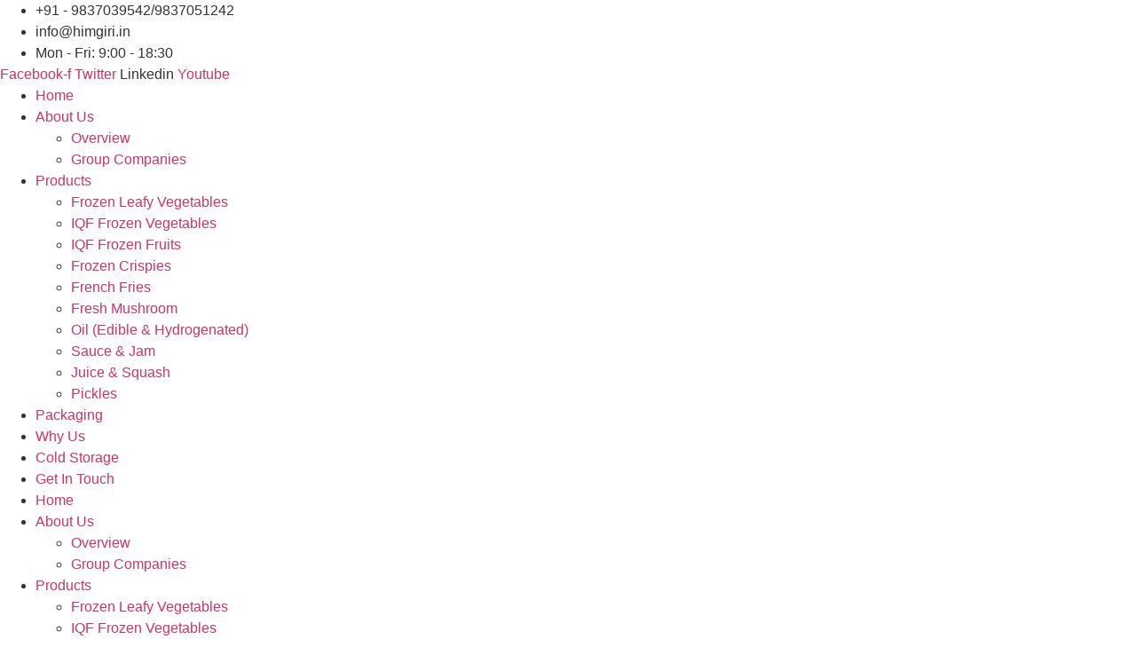

--- FILE ---
content_type: text/html; charset=UTF-8
request_url: https://himgiri.in/
body_size: 29070
content:
<!doctype html>
<html lang="en-US">
<head>
	<meta charset="UTF-8">
	<meta name="viewport" content="width=device-width, initial-scale=1">
	<link rel="profile" href="https://gmpg.org/xfn/11">
	<title>Himgiri Group &#8211; Himgiri Group</title>
<meta name='robots' content='max-image-preview:large' />
	<style>img:is([sizes="auto" i], [sizes^="auto," i]) { contain-intrinsic-size: 3000px 1500px }</style>
	<link rel="alternate" type="application/rss+xml" title="Himgiri Group &raquo; Feed" href="https://himgiri.in/feed/" />
<link rel="alternate" type="application/rss+xml" title="Himgiri Group &raquo; Comments Feed" href="https://himgiri.in/comments/feed/" />
<script>
window._wpemojiSettings = {"baseUrl":"https:\/\/s.w.org\/images\/core\/emoji\/16.0.1\/72x72\/","ext":".png","svgUrl":"https:\/\/s.w.org\/images\/core\/emoji\/16.0.1\/svg\/","svgExt":".svg","source":{"concatemoji":"https:\/\/himgiri.in\/wp-includes\/js\/wp-emoji-release.min.js?ver=6.8.3"}};
/*! This file is auto-generated */
!function(s,n){var o,i,e;function c(e){try{var t={supportTests:e,timestamp:(new Date).valueOf()};sessionStorage.setItem(o,JSON.stringify(t))}catch(e){}}function p(e,t,n){e.clearRect(0,0,e.canvas.width,e.canvas.height),e.fillText(t,0,0);var t=new Uint32Array(e.getImageData(0,0,e.canvas.width,e.canvas.height).data),a=(e.clearRect(0,0,e.canvas.width,e.canvas.height),e.fillText(n,0,0),new Uint32Array(e.getImageData(0,0,e.canvas.width,e.canvas.height).data));return t.every(function(e,t){return e===a[t]})}function u(e,t){e.clearRect(0,0,e.canvas.width,e.canvas.height),e.fillText(t,0,0);for(var n=e.getImageData(16,16,1,1),a=0;a<n.data.length;a++)if(0!==n.data[a])return!1;return!0}function f(e,t,n,a){switch(t){case"flag":return n(e,"\ud83c\udff3\ufe0f\u200d\u26a7\ufe0f","\ud83c\udff3\ufe0f\u200b\u26a7\ufe0f")?!1:!n(e,"\ud83c\udde8\ud83c\uddf6","\ud83c\udde8\u200b\ud83c\uddf6")&&!n(e,"\ud83c\udff4\udb40\udc67\udb40\udc62\udb40\udc65\udb40\udc6e\udb40\udc67\udb40\udc7f","\ud83c\udff4\u200b\udb40\udc67\u200b\udb40\udc62\u200b\udb40\udc65\u200b\udb40\udc6e\u200b\udb40\udc67\u200b\udb40\udc7f");case"emoji":return!a(e,"\ud83e\udedf")}return!1}function g(e,t,n,a){var r="undefined"!=typeof WorkerGlobalScope&&self instanceof WorkerGlobalScope?new OffscreenCanvas(300,150):s.createElement("canvas"),o=r.getContext("2d",{willReadFrequently:!0}),i=(o.textBaseline="top",o.font="600 32px Arial",{});return e.forEach(function(e){i[e]=t(o,e,n,a)}),i}function t(e){var t=s.createElement("script");t.src=e,t.defer=!0,s.head.appendChild(t)}"undefined"!=typeof Promise&&(o="wpEmojiSettingsSupports",i=["flag","emoji"],n.supports={everything:!0,everythingExceptFlag:!0},e=new Promise(function(e){s.addEventListener("DOMContentLoaded",e,{once:!0})}),new Promise(function(t){var n=function(){try{var e=JSON.parse(sessionStorage.getItem(o));if("object"==typeof e&&"number"==typeof e.timestamp&&(new Date).valueOf()<e.timestamp+604800&&"object"==typeof e.supportTests)return e.supportTests}catch(e){}return null}();if(!n){if("undefined"!=typeof Worker&&"undefined"!=typeof OffscreenCanvas&&"undefined"!=typeof URL&&URL.createObjectURL&&"undefined"!=typeof Blob)try{var e="postMessage("+g.toString()+"("+[JSON.stringify(i),f.toString(),p.toString(),u.toString()].join(",")+"));",a=new Blob([e],{type:"text/javascript"}),r=new Worker(URL.createObjectURL(a),{name:"wpTestEmojiSupports"});return void(r.onmessage=function(e){c(n=e.data),r.terminate(),t(n)})}catch(e){}c(n=g(i,f,p,u))}t(n)}).then(function(e){for(var t in e)n.supports[t]=e[t],n.supports.everything=n.supports.everything&&n.supports[t],"flag"!==t&&(n.supports.everythingExceptFlag=n.supports.everythingExceptFlag&&n.supports[t]);n.supports.everythingExceptFlag=n.supports.everythingExceptFlag&&!n.supports.flag,n.DOMReady=!1,n.readyCallback=function(){n.DOMReady=!0}}).then(function(){return e}).then(function(){var e;n.supports.everything||(n.readyCallback(),(e=n.source||{}).concatemoji?t(e.concatemoji):e.wpemoji&&e.twemoji&&(t(e.twemoji),t(e.wpemoji)))}))}((window,document),window._wpemojiSettings);
</script>
<style id='wp-emoji-styles-inline-css'>

	img.wp-smiley, img.emoji {
		display: inline !important;
		border: none !important;
		box-shadow: none !important;
		height: 1em !important;
		width: 1em !important;
		margin: 0 0.07em !important;
		vertical-align: -0.1em !important;
		background: none !important;
		padding: 0 !important;
	}
</style>
<style id='global-styles-inline-css'>
:root{--wp--preset--aspect-ratio--square: 1;--wp--preset--aspect-ratio--4-3: 4/3;--wp--preset--aspect-ratio--3-4: 3/4;--wp--preset--aspect-ratio--3-2: 3/2;--wp--preset--aspect-ratio--2-3: 2/3;--wp--preset--aspect-ratio--16-9: 16/9;--wp--preset--aspect-ratio--9-16: 9/16;--wp--preset--color--black: #000000;--wp--preset--color--cyan-bluish-gray: #abb8c3;--wp--preset--color--white: #ffffff;--wp--preset--color--pale-pink: #f78da7;--wp--preset--color--vivid-red: #cf2e2e;--wp--preset--color--luminous-vivid-orange: #ff6900;--wp--preset--color--luminous-vivid-amber: #fcb900;--wp--preset--color--light-green-cyan: #7bdcb5;--wp--preset--color--vivid-green-cyan: #00d084;--wp--preset--color--pale-cyan-blue: #8ed1fc;--wp--preset--color--vivid-cyan-blue: #0693e3;--wp--preset--color--vivid-purple: #9b51e0;--wp--preset--gradient--vivid-cyan-blue-to-vivid-purple: linear-gradient(135deg,rgba(6,147,227,1) 0%,rgb(155,81,224) 100%);--wp--preset--gradient--light-green-cyan-to-vivid-green-cyan: linear-gradient(135deg,rgb(122,220,180) 0%,rgb(0,208,130) 100%);--wp--preset--gradient--luminous-vivid-amber-to-luminous-vivid-orange: linear-gradient(135deg,rgba(252,185,0,1) 0%,rgba(255,105,0,1) 100%);--wp--preset--gradient--luminous-vivid-orange-to-vivid-red: linear-gradient(135deg,rgba(255,105,0,1) 0%,rgb(207,46,46) 100%);--wp--preset--gradient--very-light-gray-to-cyan-bluish-gray: linear-gradient(135deg,rgb(238,238,238) 0%,rgb(169,184,195) 100%);--wp--preset--gradient--cool-to-warm-spectrum: linear-gradient(135deg,rgb(74,234,220) 0%,rgb(151,120,209) 20%,rgb(207,42,186) 40%,rgb(238,44,130) 60%,rgb(251,105,98) 80%,rgb(254,248,76) 100%);--wp--preset--gradient--blush-light-purple: linear-gradient(135deg,rgb(255,206,236) 0%,rgb(152,150,240) 100%);--wp--preset--gradient--blush-bordeaux: linear-gradient(135deg,rgb(254,205,165) 0%,rgb(254,45,45) 50%,rgb(107,0,62) 100%);--wp--preset--gradient--luminous-dusk: linear-gradient(135deg,rgb(255,203,112) 0%,rgb(199,81,192) 50%,rgb(65,88,208) 100%);--wp--preset--gradient--pale-ocean: linear-gradient(135deg,rgb(255,245,203) 0%,rgb(182,227,212) 50%,rgb(51,167,181) 100%);--wp--preset--gradient--electric-grass: linear-gradient(135deg,rgb(202,248,128) 0%,rgb(113,206,126) 100%);--wp--preset--gradient--midnight: linear-gradient(135deg,rgb(2,3,129) 0%,rgb(40,116,252) 100%);--wp--preset--font-size--small: 13px;--wp--preset--font-size--medium: 20px;--wp--preset--font-size--large: 36px;--wp--preset--font-size--x-large: 42px;--wp--preset--spacing--20: 0.44rem;--wp--preset--spacing--30: 0.67rem;--wp--preset--spacing--40: 1rem;--wp--preset--spacing--50: 1.5rem;--wp--preset--spacing--60: 2.25rem;--wp--preset--spacing--70: 3.38rem;--wp--preset--spacing--80: 5.06rem;--wp--preset--shadow--natural: 6px 6px 9px rgba(0, 0, 0, 0.2);--wp--preset--shadow--deep: 12px 12px 50px rgba(0, 0, 0, 0.4);--wp--preset--shadow--sharp: 6px 6px 0px rgba(0, 0, 0, 0.2);--wp--preset--shadow--outlined: 6px 6px 0px -3px rgba(255, 255, 255, 1), 6px 6px rgba(0, 0, 0, 1);--wp--preset--shadow--crisp: 6px 6px 0px rgba(0, 0, 0, 1);}:root { --wp--style--global--content-size: 800px;--wp--style--global--wide-size: 1200px; }:where(body) { margin: 0; }.wp-site-blocks > .alignleft { float: left; margin-right: 2em; }.wp-site-blocks > .alignright { float: right; margin-left: 2em; }.wp-site-blocks > .aligncenter { justify-content: center; margin-left: auto; margin-right: auto; }:where(.wp-site-blocks) > * { margin-block-start: 24px; margin-block-end: 0; }:where(.wp-site-blocks) > :first-child { margin-block-start: 0; }:where(.wp-site-blocks) > :last-child { margin-block-end: 0; }:root { --wp--style--block-gap: 24px; }:root :where(.is-layout-flow) > :first-child{margin-block-start: 0;}:root :where(.is-layout-flow) > :last-child{margin-block-end: 0;}:root :where(.is-layout-flow) > *{margin-block-start: 24px;margin-block-end: 0;}:root :where(.is-layout-constrained) > :first-child{margin-block-start: 0;}:root :where(.is-layout-constrained) > :last-child{margin-block-end: 0;}:root :where(.is-layout-constrained) > *{margin-block-start: 24px;margin-block-end: 0;}:root :where(.is-layout-flex){gap: 24px;}:root :where(.is-layout-grid){gap: 24px;}.is-layout-flow > .alignleft{float: left;margin-inline-start: 0;margin-inline-end: 2em;}.is-layout-flow > .alignright{float: right;margin-inline-start: 2em;margin-inline-end: 0;}.is-layout-flow > .aligncenter{margin-left: auto !important;margin-right: auto !important;}.is-layout-constrained > .alignleft{float: left;margin-inline-start: 0;margin-inline-end: 2em;}.is-layout-constrained > .alignright{float: right;margin-inline-start: 2em;margin-inline-end: 0;}.is-layout-constrained > .aligncenter{margin-left: auto !important;margin-right: auto !important;}.is-layout-constrained > :where(:not(.alignleft):not(.alignright):not(.alignfull)){max-width: var(--wp--style--global--content-size);margin-left: auto !important;margin-right: auto !important;}.is-layout-constrained > .alignwide{max-width: var(--wp--style--global--wide-size);}body .is-layout-flex{display: flex;}.is-layout-flex{flex-wrap: wrap;align-items: center;}.is-layout-flex > :is(*, div){margin: 0;}body .is-layout-grid{display: grid;}.is-layout-grid > :is(*, div){margin: 0;}body{padding-top: 0px;padding-right: 0px;padding-bottom: 0px;padding-left: 0px;}a:where(:not(.wp-element-button)){text-decoration: underline;}:root :where(.wp-element-button, .wp-block-button__link){background-color: #32373c;border-width: 0;color: #fff;font-family: inherit;font-size: inherit;line-height: inherit;padding: calc(0.667em + 2px) calc(1.333em + 2px);text-decoration: none;}.has-black-color{color: var(--wp--preset--color--black) !important;}.has-cyan-bluish-gray-color{color: var(--wp--preset--color--cyan-bluish-gray) !important;}.has-white-color{color: var(--wp--preset--color--white) !important;}.has-pale-pink-color{color: var(--wp--preset--color--pale-pink) !important;}.has-vivid-red-color{color: var(--wp--preset--color--vivid-red) !important;}.has-luminous-vivid-orange-color{color: var(--wp--preset--color--luminous-vivid-orange) !important;}.has-luminous-vivid-amber-color{color: var(--wp--preset--color--luminous-vivid-amber) !important;}.has-light-green-cyan-color{color: var(--wp--preset--color--light-green-cyan) !important;}.has-vivid-green-cyan-color{color: var(--wp--preset--color--vivid-green-cyan) !important;}.has-pale-cyan-blue-color{color: var(--wp--preset--color--pale-cyan-blue) !important;}.has-vivid-cyan-blue-color{color: var(--wp--preset--color--vivid-cyan-blue) !important;}.has-vivid-purple-color{color: var(--wp--preset--color--vivid-purple) !important;}.has-black-background-color{background-color: var(--wp--preset--color--black) !important;}.has-cyan-bluish-gray-background-color{background-color: var(--wp--preset--color--cyan-bluish-gray) !important;}.has-white-background-color{background-color: var(--wp--preset--color--white) !important;}.has-pale-pink-background-color{background-color: var(--wp--preset--color--pale-pink) !important;}.has-vivid-red-background-color{background-color: var(--wp--preset--color--vivid-red) !important;}.has-luminous-vivid-orange-background-color{background-color: var(--wp--preset--color--luminous-vivid-orange) !important;}.has-luminous-vivid-amber-background-color{background-color: var(--wp--preset--color--luminous-vivid-amber) !important;}.has-light-green-cyan-background-color{background-color: var(--wp--preset--color--light-green-cyan) !important;}.has-vivid-green-cyan-background-color{background-color: var(--wp--preset--color--vivid-green-cyan) !important;}.has-pale-cyan-blue-background-color{background-color: var(--wp--preset--color--pale-cyan-blue) !important;}.has-vivid-cyan-blue-background-color{background-color: var(--wp--preset--color--vivid-cyan-blue) !important;}.has-vivid-purple-background-color{background-color: var(--wp--preset--color--vivid-purple) !important;}.has-black-border-color{border-color: var(--wp--preset--color--black) !important;}.has-cyan-bluish-gray-border-color{border-color: var(--wp--preset--color--cyan-bluish-gray) !important;}.has-white-border-color{border-color: var(--wp--preset--color--white) !important;}.has-pale-pink-border-color{border-color: var(--wp--preset--color--pale-pink) !important;}.has-vivid-red-border-color{border-color: var(--wp--preset--color--vivid-red) !important;}.has-luminous-vivid-orange-border-color{border-color: var(--wp--preset--color--luminous-vivid-orange) !important;}.has-luminous-vivid-amber-border-color{border-color: var(--wp--preset--color--luminous-vivid-amber) !important;}.has-light-green-cyan-border-color{border-color: var(--wp--preset--color--light-green-cyan) !important;}.has-vivid-green-cyan-border-color{border-color: var(--wp--preset--color--vivid-green-cyan) !important;}.has-pale-cyan-blue-border-color{border-color: var(--wp--preset--color--pale-cyan-blue) !important;}.has-vivid-cyan-blue-border-color{border-color: var(--wp--preset--color--vivid-cyan-blue) !important;}.has-vivid-purple-border-color{border-color: var(--wp--preset--color--vivid-purple) !important;}.has-vivid-cyan-blue-to-vivid-purple-gradient-background{background: var(--wp--preset--gradient--vivid-cyan-blue-to-vivid-purple) !important;}.has-light-green-cyan-to-vivid-green-cyan-gradient-background{background: var(--wp--preset--gradient--light-green-cyan-to-vivid-green-cyan) !important;}.has-luminous-vivid-amber-to-luminous-vivid-orange-gradient-background{background: var(--wp--preset--gradient--luminous-vivid-amber-to-luminous-vivid-orange) !important;}.has-luminous-vivid-orange-to-vivid-red-gradient-background{background: var(--wp--preset--gradient--luminous-vivid-orange-to-vivid-red) !important;}.has-very-light-gray-to-cyan-bluish-gray-gradient-background{background: var(--wp--preset--gradient--very-light-gray-to-cyan-bluish-gray) !important;}.has-cool-to-warm-spectrum-gradient-background{background: var(--wp--preset--gradient--cool-to-warm-spectrum) !important;}.has-blush-light-purple-gradient-background{background: var(--wp--preset--gradient--blush-light-purple) !important;}.has-blush-bordeaux-gradient-background{background: var(--wp--preset--gradient--blush-bordeaux) !important;}.has-luminous-dusk-gradient-background{background: var(--wp--preset--gradient--luminous-dusk) !important;}.has-pale-ocean-gradient-background{background: var(--wp--preset--gradient--pale-ocean) !important;}.has-electric-grass-gradient-background{background: var(--wp--preset--gradient--electric-grass) !important;}.has-midnight-gradient-background{background: var(--wp--preset--gradient--midnight) !important;}.has-small-font-size{font-size: var(--wp--preset--font-size--small) !important;}.has-medium-font-size{font-size: var(--wp--preset--font-size--medium) !important;}.has-large-font-size{font-size: var(--wp--preset--font-size--large) !important;}.has-x-large-font-size{font-size: var(--wp--preset--font-size--x-large) !important;}
:root :where(.wp-block-pullquote){font-size: 1.5em;line-height: 1.6;}
</style>
<link rel='stylesheet' id='hello-elementor-css' href='https://himgiri.in/wp-content/themes/hello-elementor/style.min.css?ver=3.4.3' media='all' />
<link rel='stylesheet' id='hello-elementor-theme-style-css' href='https://himgiri.in/wp-content/themes/hello-elementor/theme.min.css?ver=3.4.3' media='all' />
<link rel='stylesheet' id='hello-elementor-header-footer-css' href='https://himgiri.in/wp-content/themes/hello-elementor/header-footer.min.css?ver=3.4.3' media='all' />
<link rel='stylesheet' id='elementor-frontend-css' href='https://himgiri.in/wp-content/plugins/elementor/assets/css/frontend.min.css?ver=3.30.3' media='all' />
<link rel='stylesheet' id='widget-icon-list-css' href='https://himgiri.in/wp-content/plugins/elementor/assets/css/widget-icon-list.min.css?ver=3.30.3' media='all' />
<link rel='stylesheet' id='widget-social-icons-css' href='https://himgiri.in/wp-content/plugins/elementor/assets/css/widget-social-icons.min.css?ver=3.30.3' media='all' />
<link rel='stylesheet' id='e-apple-webkit-css' href='https://himgiri.in/wp-content/plugins/elementor/assets/css/conditionals/apple-webkit.min.css?ver=3.30.3' media='all' />
<link rel='stylesheet' id='widget-nav-menu-css' href='https://himgiri.in/wp-content/plugins/elementor-pro/assets/css/widget-nav-menu.min.css?ver=3.29.2' media='all' />
<link rel='stylesheet' id='widget-image-css' href='https://himgiri.in/wp-content/plugins/elementor/assets/css/widget-image.min.css?ver=3.30.3' media='all' />
<link rel='stylesheet' id='e-sticky-css' href='https://himgiri.in/wp-content/plugins/elementor-pro/assets/css/modules/sticky.min.css?ver=3.29.2' media='all' />
<link rel='stylesheet' id='e-motion-fx-css' href='https://himgiri.in/wp-content/plugins/elementor-pro/assets/css/modules/motion-fx.min.css?ver=3.29.2' media='all' />
<link rel='stylesheet' id='widget-heading-css' href='https://himgiri.in/wp-content/plugins/elementor/assets/css/widget-heading.min.css?ver=3.30.3' media='all' />
<link rel='stylesheet' id='elementor-icons-css' href='https://himgiri.in/wp-content/plugins/elementor/assets/lib/eicons/css/elementor-icons.min.css?ver=5.43.0' media='all' />
<link rel='stylesheet' id='elementor-post-1578-css' href='https://himgiri.in/wp-content/uploads/elementor/css/post-1578.css?ver=1753833160' media='all' />
<link rel='stylesheet' id='e-animation-fadeInLeft-css' href='https://himgiri.in/wp-content/plugins/elementor/assets/lib/animations/styles/fadeInLeft.min.css?ver=3.30.3' media='all' />
<link rel='stylesheet' id='swiper-css' href='https://himgiri.in/wp-content/plugins/elementor/assets/lib/swiper/v8/css/swiper.min.css?ver=8.4.5' media='all' />
<link rel='stylesheet' id='e-swiper-css' href='https://himgiri.in/wp-content/plugins/elementor/assets/css/conditionals/e-swiper.min.css?ver=3.30.3' media='all' />
<link rel='stylesheet' id='widget-slides-css' href='https://himgiri.in/wp-content/plugins/elementor-pro/assets/css/widget-slides.min.css?ver=3.29.2' media='all' />
<link rel='stylesheet' id='widget-divider-css' href='https://himgiri.in/wp-content/plugins/elementor/assets/css/widget-divider.min.css?ver=3.30.3' media='all' />
<link rel='stylesheet' id='e-animation-grow-css' href='https://himgiri.in/wp-content/plugins/elementor/assets/lib/animations/styles/e-animation-grow.min.css?ver=3.30.3' media='all' />
<link rel='stylesheet' id='e-animation-fadeInDown-css' href='https://himgiri.in/wp-content/plugins/elementor/assets/lib/animations/styles/fadeInDown.min.css?ver=3.30.3' media='all' />
<link rel='stylesheet' id='e-animation-fadeInUp-css' href='https://himgiri.in/wp-content/plugins/elementor/assets/lib/animations/styles/fadeInUp.min.css?ver=3.30.3' media='all' />
<link rel='stylesheet' id='widget-search-form-css' href='https://himgiri.in/wp-content/plugins/elementor-pro/assets/css/widget-search-form.min.css?ver=3.29.2' media='all' />
<link rel='stylesheet' id='elementor-icons-shared-0-css' href='https://himgiri.in/wp-content/plugins/elementor/assets/lib/font-awesome/css/fontawesome.min.css?ver=5.15.3' media='all' />
<link rel='stylesheet' id='elementor-icons-fa-solid-css' href='https://himgiri.in/wp-content/plugins/elementor/assets/lib/font-awesome/css/solid.min.css?ver=5.15.3' media='all' />
<link rel='stylesheet' id='e-animation-zoomIn-css' href='https://himgiri.in/wp-content/plugins/elementor/assets/lib/animations/styles/zoomIn.min.css?ver=3.30.3' media='all' />
<link rel='stylesheet' id='e-animation-fadeInRight-css' href='https://himgiri.in/wp-content/plugins/elementor/assets/lib/animations/styles/fadeInRight.min.css?ver=3.30.3' media='all' />
<link rel='stylesheet' id='widget-testimonial-carousel-css' href='https://himgiri.in/wp-content/plugins/elementor-pro/assets/css/widget-testimonial-carousel.min.css?ver=3.29.2' media='all' />
<link rel='stylesheet' id='widget-carousel-module-base-css' href='https://himgiri.in/wp-content/plugins/elementor-pro/assets/css/widget-carousel-module-base.min.css?ver=3.29.2' media='all' />
<link rel='stylesheet' id='widget-image-carousel-css' href='https://himgiri.in/wp-content/plugins/elementor/assets/css/widget-image-carousel.min.css?ver=3.30.3' media='all' />
<link rel='stylesheet' id='widget-spacer-css' href='https://himgiri.in/wp-content/plugins/elementor/assets/css/widget-spacer.min.css?ver=3.30.3' media='all' />
<link rel='stylesheet' id='widget-form-css' href='https://himgiri.in/wp-content/plugins/elementor-pro/assets/css/widget-form.min.css?ver=3.29.2' media='all' />
<link rel='stylesheet' id='elementor-post-5-css' href='https://himgiri.in/wp-content/uploads/elementor/css/post-5.css?ver=1753833160' media='all' />
<link rel='stylesheet' id='elementor-post-266-css' href='https://himgiri.in/wp-content/uploads/elementor/css/post-266.css?ver=1753833160' media='all' />
<link rel='stylesheet' id='elementor-post-1339-css' href='https://himgiri.in/wp-content/uploads/elementor/css/post-1339.css?ver=1753833160' media='all' />
<link rel='stylesheet' id='elementor-gf-local-roboto-css' href='https://himgiri.in/wp-content/uploads/elementor/google-fonts/css/roboto.css?ver=1743616466' media='all' />
<link rel='stylesheet' id='elementor-gf-local-robotoslab-css' href='https://himgiri.in/wp-content/uploads/elementor/google-fonts/css/robotoslab.css?ver=1743616471' media='all' />
<link rel='stylesheet' id='elementor-gf-local-ubuntu-css' href='https://himgiri.in/wp-content/uploads/elementor/google-fonts/css/ubuntu.css?ver=1743616475' media='all' />
<link rel='stylesheet' id='elementor-gf-local-montserrat-css' href='https://himgiri.in/wp-content/uploads/elementor/google-fonts/css/montserrat.css?ver=1743616482' media='all' />
<link rel='stylesheet' id='elementor-icons-fa-regular-css' href='https://himgiri.in/wp-content/plugins/elementor/assets/lib/font-awesome/css/regular.min.css?ver=5.15.3' media='all' />
<link rel='stylesheet' id='elementor-icons-fa-brands-css' href='https://himgiri.in/wp-content/plugins/elementor/assets/lib/font-awesome/css/brands.min.css?ver=5.15.3' media='all' />
<script src="https://himgiri.in/wp-includes/js/jquery/jquery.min.js?ver=3.7.1" id="jquery-core-js"></script>
<script src="https://himgiri.in/wp-includes/js/jquery/jquery-migrate.min.js?ver=3.4.1" id="jquery-migrate-js"></script>
<link rel="https://api.w.org/" href="https://himgiri.in/wp-json/" /><link rel="alternate" title="JSON" type="application/json" href="https://himgiri.in/wp-json/wp/v2/pages/5" /><link rel="EditURI" type="application/rsd+xml" title="RSD" href="https://himgiri.in/xmlrpc.php?rsd" />
<meta name="generator" content="WordPress 6.8.3" />
<link rel="canonical" href="https://himgiri.in/" />
<link rel='shortlink' href='https://himgiri.in/' />
<link rel="alternate" title="oEmbed (JSON)" type="application/json+oembed" href="https://himgiri.in/wp-json/oembed/1.0/embed?url=https%3A%2F%2Fhimgiri.in%2F" />
<link rel="alternate" title="oEmbed (XML)" type="text/xml+oembed" href="https://himgiri.in/wp-json/oembed/1.0/embed?url=https%3A%2F%2Fhimgiri.in%2F&#038;format=xml" />
<meta name="generator" content="Elementor 3.30.3; features: additional_custom_breakpoints; settings: css_print_method-external, google_font-enabled, font_display-auto">
			<style>
				.e-con.e-parent:nth-of-type(n+4):not(.e-lazyloaded):not(.e-no-lazyload),
				.e-con.e-parent:nth-of-type(n+4):not(.e-lazyloaded):not(.e-no-lazyload) * {
					background-image: none !important;
				}
				@media screen and (max-height: 1024px) {
					.e-con.e-parent:nth-of-type(n+3):not(.e-lazyloaded):not(.e-no-lazyload),
					.e-con.e-parent:nth-of-type(n+3):not(.e-lazyloaded):not(.e-no-lazyload) * {
						background-image: none !important;
					}
				}
				@media screen and (max-height: 640px) {
					.e-con.e-parent:nth-of-type(n+2):not(.e-lazyloaded):not(.e-no-lazyload),
					.e-con.e-parent:nth-of-type(n+2):not(.e-lazyloaded):not(.e-no-lazyload) * {
						background-image: none !important;
					}
				}
			</style>
			<link rel="icon" href="https://himgiri.in/wp-content/uploads/2020/07/himgiri-logo-150x150.png" sizes="32x32" />
<link rel="icon" href="https://himgiri.in/wp-content/uploads/2020/07/himgiri-logo.png" sizes="192x192" />
<link rel="apple-touch-icon" href="https://himgiri.in/wp-content/uploads/2020/07/himgiri-logo.png" />
<meta name="msapplication-TileImage" content="https://himgiri.in/wp-content/uploads/2020/07/himgiri-logo.png" />
</head>
<body class="home wp-singular page-template-default page page-id-5 wp-custom-logo wp-embed-responsive wp-theme-hello-elementor hello-elementor-default elementor-default elementor-kit-1578 elementor-page elementor-page-5">


<a class="skip-link screen-reader-text" href="#content">Skip to content</a>

		<div data-elementor-type="header" data-elementor-id="266" class="elementor elementor-266 elementor-location-header" data-elementor-post-type="elementor_library">
					<section class="elementor-section elementor-top-section elementor-element elementor-element-55922968 elementor-section-height-min-height elementor-section-content-middle elementor-hidden-tablet elementor-hidden-phone elementor-section-boxed elementor-section-height-default elementor-section-items-middle" data-id="55922968" data-element_type="section" data-settings="{&quot;background_background&quot;:&quot;classic&quot;}">
						<div class="elementor-container elementor-column-gap-no">
					<div class="elementor-column elementor-col-50 elementor-top-column elementor-element elementor-element-20af4c7a" data-id="20af4c7a" data-element_type="column">
			<div class="elementor-widget-wrap elementor-element-populated">
						<div class="elementor-element elementor-element-29920c1e elementor-icon-list--layout-inline elementor-mobile-align-center elementor-hidden-phone elementor-list-item-link-full_width elementor-widget elementor-widget-icon-list" data-id="29920c1e" data-element_type="widget" data-widget_type="icon-list.default">
				<div class="elementor-widget-container">
							<ul class="elementor-icon-list-items elementor-inline-items">
							<li class="elementor-icon-list-item elementor-inline-item">
											<span class="elementor-icon-list-icon">
							<i aria-hidden="true" class="fas fa-phone-alt"></i>						</span>
										<span class="elementor-icon-list-text">+91 - 9837039542/9837051242</span>
									</li>
								<li class="elementor-icon-list-item elementor-inline-item">
											<span class="elementor-icon-list-icon">
							<i aria-hidden="true" class="far fa-envelope"></i>						</span>
										<span class="elementor-icon-list-text">info@himgiri.in</span>
									</li>
								<li class="elementor-icon-list-item elementor-inline-item">
											<span class="elementor-icon-list-icon">
							<i aria-hidden="true" class="far fa-clock"></i>						</span>
										<span class="elementor-icon-list-text">Mon - Fri: 9:00 - 18:30</span>
									</li>
						</ul>
						</div>
				</div>
					</div>
		</div>
				<div class="elementor-column elementor-col-50 elementor-top-column elementor-element elementor-element-4dd6b4cb" data-id="4dd6b4cb" data-element_type="column">
			<div class="elementor-widget-wrap elementor-element-populated">
						<div class="elementor-element elementor-element-1afd90aa e-grid-align-right elementor-shape-square e-grid-align-mobile-center elementor-grid-0 elementor-widget elementor-widget-social-icons" data-id="1afd90aa" data-element_type="widget" data-widget_type="social-icons.default">
				<div class="elementor-widget-container">
							<div class="elementor-social-icons-wrapper elementor-grid" role="list">
							<span class="elementor-grid-item" role="listitem">
					<a class="elementor-icon elementor-social-icon elementor-social-icon-facebook-f elementor-repeater-item-5646027" href="#" target="_blank">
						<span class="elementor-screen-only">Facebook-f</span>
						<i class="fab fa-facebook-f"></i>					</a>
				</span>
							<span class="elementor-grid-item" role="listitem">
					<a class="elementor-icon elementor-social-icon elementor-social-icon-twitter elementor-repeater-item-72bc942" href="#" target="_blank">
						<span class="elementor-screen-only">Twitter</span>
						<i class="fab fa-twitter"></i>					</a>
				</span>
							<span class="elementor-grid-item" role="listitem">
					<a class="elementor-icon elementor-social-icon elementor-social-icon-linkedin elementor-repeater-item-f0d5c22" target="_blank">
						<span class="elementor-screen-only">Linkedin</span>
						<i class="fab fa-linkedin"></i>					</a>
				</span>
							<span class="elementor-grid-item" role="listitem">
					<a class="elementor-icon elementor-social-icon elementor-social-icon-youtube elementor-repeater-item-4b27cd1" href="#" target="_blank">
						<span class="elementor-screen-only">Youtube</span>
						<i class="fab fa-youtube"></i>					</a>
				</span>
					</div>
						</div>
				</div>
					</div>
		</div>
					</div>
		</section>
				<section class="elementor-section elementor-top-section elementor-element elementor-element-105060e elementor-section-content-middle elementor-section-height-min-height elementor-hidden-desktop elementor-hidden-tablet elementor-hidden-phone elementor-section-boxed elementor-section-height-default elementor-section-items-middle" data-id="105060e" data-element_type="section" data-settings="{&quot;background_background&quot;:&quot;classic&quot;,&quot;sticky&quot;:&quot;top&quot;,&quot;sticky_on&quot;:[&quot;desktop&quot;,&quot;tablet&quot;,&quot;mobile&quot;],&quot;sticky_offset&quot;:0,&quot;sticky_effects_offset&quot;:0,&quot;sticky_anchor_link_offset&quot;:0}">
						<div class="elementor-container elementor-column-gap-no">
					<div class="elementor-column elementor-col-33 elementor-top-column elementor-element elementor-element-1ffb3f53" data-id="1ffb3f53" data-element_type="column">
			<div class="elementor-widget-wrap elementor-element-populated">
						<div class="elementor-element elementor-element-6739a5f4 elementor-nav-menu__align-center elementor-nav-menu--stretch elementor-nav-menu--dropdown-tablet elementor-nav-menu__text-align-aside elementor-nav-menu--toggle elementor-nav-menu--burger elementor-widget elementor-widget-nav-menu" data-id="6739a5f4" data-element_type="widget" data-settings="{&quot;full_width&quot;:&quot;stretch&quot;,&quot;layout&quot;:&quot;horizontal&quot;,&quot;submenu_icon&quot;:{&quot;value&quot;:&quot;&lt;i class=\&quot;fas fa-caret-down\&quot;&gt;&lt;\/i&gt;&quot;,&quot;library&quot;:&quot;fa-solid&quot;},&quot;toggle&quot;:&quot;burger&quot;}" data-widget_type="nav-menu.default">
				<div class="elementor-widget-container">
								<nav aria-label="Menu" class="elementor-nav-menu--main elementor-nav-menu__container elementor-nav-menu--layout-horizontal e--pointer-underline e--animation-fade">
				<ul id="menu-1-6739a5f4" class="elementor-nav-menu"><li class="menu-item menu-item-type-post_type menu-item-object-page menu-item-home current-menu-item page_item page-item-5 current_page_item menu-item-26"><a href="https://himgiri.in/" aria-current="page" class="elementor-item elementor-item-active">Home</a></li>
<li class="menu-item menu-item-type-custom menu-item-object-custom menu-item-has-children menu-item-1012"><a href="#" class="elementor-item elementor-item-anchor">About Us</a>
<ul class="sub-menu elementor-nav-menu--dropdown">
	<li class="menu-item menu-item-type-post_type menu-item-object-page menu-item-614"><a href="https://himgiri.in/overview/" class="elementor-sub-item">Overview</a></li>
	<li class="menu-item menu-item-type-post_type menu-item-object-page menu-item-1026"><a href="https://himgiri.in/group-companies/" class="elementor-sub-item">Group Companies</a></li>
</ul>
</li>
<li class="menu-item menu-item-type-custom menu-item-object-custom menu-item-has-children menu-item-423"><a href="#" class="elementor-item elementor-item-anchor">Products</a>
<ul class="sub-menu elementor-nav-menu--dropdown">
	<li class="menu-item menu-item-type-post_type menu-item-object-page menu-item-938"><a href="https://himgiri.in/frozen-leafy-vegetables/" class="elementor-sub-item">Frozen Leafy Vegetables</a></li>
	<li class="menu-item menu-item-type-post_type menu-item-object-page menu-item-752"><a href="https://himgiri.in/iqf-frozen-vegetables/" class="elementor-sub-item">IQF Frozen Vegetables</a></li>
	<li class="menu-item menu-item-type-post_type menu-item-object-page menu-item-793"><a href="https://himgiri.in/iqf-frozen-fruits/" class="elementor-sub-item">IQF Frozen Fruits</a></li>
	<li class="menu-item menu-item-type-post_type menu-item-object-page menu-item-956"><a href="https://himgiri.in/frozen-crispies/" class="elementor-sub-item">Frozen Crispies</a></li>
	<li class="menu-item menu-item-type-post_type menu-item-object-page menu-item-1915"><a href="https://himgiri.in/french-fries/" class="elementor-sub-item">French Fries</a></li>
	<li class="menu-item menu-item-type-post_type menu-item-object-page menu-item-962"><a href="https://himgiri.in/fresh-mushroom/" class="elementor-sub-item">Fresh Mushroom</a></li>
	<li class="menu-item menu-item-type-post_type menu-item-object-page menu-item-972"><a href="https://himgiri.in/oil-edible-hydrogenated/" class="elementor-sub-item">Oil (Edible &#038; Hydrogenated)</a></li>
	<li class="menu-item menu-item-type-post_type menu-item-object-page menu-item-1131"><a href="https://himgiri.in/sauce-jam/" class="elementor-sub-item">Sauce &#038; Jam</a></li>
	<li class="menu-item menu-item-type-post_type menu-item-object-page menu-item-977"><a href="https://himgiri.in/juice-squash/" class="elementor-sub-item">Juice &#038; Squash</a></li>
	<li class="menu-item menu-item-type-post_type menu-item-object-page menu-item-1129"><a href="https://himgiri.in/pickles/" class="elementor-sub-item">Pickles</a></li>
</ul>
</li>
<li class="menu-item menu-item-type-post_type menu-item-object-page menu-item-2250"><a href="https://himgiri.in/packaging/" class="elementor-item">Packaging</a></li>
<li class="menu-item menu-item-type-post_type menu-item-object-page menu-item-852"><a href="https://himgiri.in/why-us/" class="elementor-item">Why Us</a></li>
<li class="menu-item menu-item-type-post_type menu-item-object-page menu-item-1002"><a href="https://himgiri.in/cold-storage/" class="elementor-item">Cold Storage</a></li>
<li class="menu-item menu-item-type-post_type menu-item-object-page menu-item-587"><a href="https://himgiri.in/get-in-touch/" class="elementor-item">Get In Touch</a></li>
</ul>			</nav>
					<div class="elementor-menu-toggle" role="button" tabindex="0" aria-label="Menu Toggle" aria-expanded="false">
			<i aria-hidden="true" role="presentation" class="elementor-menu-toggle__icon--open eicon-menu-bar"></i><i aria-hidden="true" role="presentation" class="elementor-menu-toggle__icon--close eicon-close"></i>		</div>
					<nav class="elementor-nav-menu--dropdown elementor-nav-menu__container" aria-hidden="true">
				<ul id="menu-2-6739a5f4" class="elementor-nav-menu"><li class="menu-item menu-item-type-post_type menu-item-object-page menu-item-home current-menu-item page_item page-item-5 current_page_item menu-item-26"><a href="https://himgiri.in/" aria-current="page" class="elementor-item elementor-item-active" tabindex="-1">Home</a></li>
<li class="menu-item menu-item-type-custom menu-item-object-custom menu-item-has-children menu-item-1012"><a href="#" class="elementor-item elementor-item-anchor" tabindex="-1">About Us</a>
<ul class="sub-menu elementor-nav-menu--dropdown">
	<li class="menu-item menu-item-type-post_type menu-item-object-page menu-item-614"><a href="https://himgiri.in/overview/" class="elementor-sub-item" tabindex="-1">Overview</a></li>
	<li class="menu-item menu-item-type-post_type menu-item-object-page menu-item-1026"><a href="https://himgiri.in/group-companies/" class="elementor-sub-item" tabindex="-1">Group Companies</a></li>
</ul>
</li>
<li class="menu-item menu-item-type-custom menu-item-object-custom menu-item-has-children menu-item-423"><a href="#" class="elementor-item elementor-item-anchor" tabindex="-1">Products</a>
<ul class="sub-menu elementor-nav-menu--dropdown">
	<li class="menu-item menu-item-type-post_type menu-item-object-page menu-item-938"><a href="https://himgiri.in/frozen-leafy-vegetables/" class="elementor-sub-item" tabindex="-1">Frozen Leafy Vegetables</a></li>
	<li class="menu-item menu-item-type-post_type menu-item-object-page menu-item-752"><a href="https://himgiri.in/iqf-frozen-vegetables/" class="elementor-sub-item" tabindex="-1">IQF Frozen Vegetables</a></li>
	<li class="menu-item menu-item-type-post_type menu-item-object-page menu-item-793"><a href="https://himgiri.in/iqf-frozen-fruits/" class="elementor-sub-item" tabindex="-1">IQF Frozen Fruits</a></li>
	<li class="menu-item menu-item-type-post_type menu-item-object-page menu-item-956"><a href="https://himgiri.in/frozen-crispies/" class="elementor-sub-item" tabindex="-1">Frozen Crispies</a></li>
	<li class="menu-item menu-item-type-post_type menu-item-object-page menu-item-1915"><a href="https://himgiri.in/french-fries/" class="elementor-sub-item" tabindex="-1">French Fries</a></li>
	<li class="menu-item menu-item-type-post_type menu-item-object-page menu-item-962"><a href="https://himgiri.in/fresh-mushroom/" class="elementor-sub-item" tabindex="-1">Fresh Mushroom</a></li>
	<li class="menu-item menu-item-type-post_type menu-item-object-page menu-item-972"><a href="https://himgiri.in/oil-edible-hydrogenated/" class="elementor-sub-item" tabindex="-1">Oil (Edible &#038; Hydrogenated)</a></li>
	<li class="menu-item menu-item-type-post_type menu-item-object-page menu-item-1131"><a href="https://himgiri.in/sauce-jam/" class="elementor-sub-item" tabindex="-1">Sauce &#038; Jam</a></li>
	<li class="menu-item menu-item-type-post_type menu-item-object-page menu-item-977"><a href="https://himgiri.in/juice-squash/" class="elementor-sub-item" tabindex="-1">Juice &#038; Squash</a></li>
	<li class="menu-item menu-item-type-post_type menu-item-object-page menu-item-1129"><a href="https://himgiri.in/pickles/" class="elementor-sub-item" tabindex="-1">Pickles</a></li>
</ul>
</li>
<li class="menu-item menu-item-type-post_type menu-item-object-page menu-item-2250"><a href="https://himgiri.in/packaging/" class="elementor-item" tabindex="-1">Packaging</a></li>
<li class="menu-item menu-item-type-post_type menu-item-object-page menu-item-852"><a href="https://himgiri.in/why-us/" class="elementor-item" tabindex="-1">Why Us</a></li>
<li class="menu-item menu-item-type-post_type menu-item-object-page menu-item-1002"><a href="https://himgiri.in/cold-storage/" class="elementor-item" tabindex="-1">Cold Storage</a></li>
<li class="menu-item menu-item-type-post_type menu-item-object-page menu-item-587"><a href="https://himgiri.in/get-in-touch/" class="elementor-item" tabindex="-1">Get In Touch</a></li>
</ul>			</nav>
						</div>
				</div>
					</div>
		</div>
				<div class="elementor-column elementor-col-33 elementor-top-column elementor-element elementor-element-49de1252" data-id="49de1252" data-element_type="column">
			<div class="elementor-widget-wrap elementor-element-populated">
						<div class="elementor-element elementor-element-6dedbb0e elementor-widget elementor-widget-theme-site-logo elementor-widget-image" data-id="6dedbb0e" data-element_type="widget" data-widget_type="theme-site-logo.default">
				<div class="elementor-widget-container">
											<a href="https://himgiri.in">
			<img fetchpriority="high" width="300" height="276" src="https://himgiri.in/wp-content/uploads/2020/07/himgiri-logo.png" class="attachment-full size-full wp-image-1288" alt="" />				</a>
											</div>
				</div>
					</div>
		</div>
				<div class="elementor-column elementor-col-33 elementor-top-column elementor-element elementor-element-f5f1cfc" data-id="f5f1cfc" data-element_type="column">
			<div class="elementor-widget-wrap elementor-element-populated">
						<div class="elementor-element elementor-element-09c5f3b elementor-nav-menu__align-center elementor-nav-menu--stretch elementor-nav-menu--dropdown-tablet elementor-nav-menu__text-align-aside elementor-nav-menu--toggle elementor-nav-menu--burger elementor-widget elementor-widget-nav-menu" data-id="09c5f3b" data-element_type="widget" data-settings="{&quot;full_width&quot;:&quot;stretch&quot;,&quot;layout&quot;:&quot;horizontal&quot;,&quot;submenu_icon&quot;:{&quot;value&quot;:&quot;&lt;i class=\&quot;fas fa-caret-down\&quot;&gt;&lt;\/i&gt;&quot;,&quot;library&quot;:&quot;fa-solid&quot;},&quot;toggle&quot;:&quot;burger&quot;}" data-widget_type="nav-menu.default">
				<div class="elementor-widget-container">
								<nav aria-label="Menu" class="elementor-nav-menu--main elementor-nav-menu__container elementor-nav-menu--layout-horizontal e--pointer-underline e--animation-fade">
				<ul id="menu-1-09c5f3b" class="elementor-nav-menu"><li class="menu-item menu-item-type-post_type menu-item-object-page menu-item-274"><a href="https://himgiri.in/facilities/" class="elementor-item">Facilities</a></li>
<li class="menu-item menu-item-type-custom menu-item-object-custom menu-item-273"><a href="#" class="elementor-item elementor-item-anchor">Blog</a></li>
<li class="menu-item menu-item-type-post_type menu-item-object-page menu-item-275"><a href="https://himgiri.in/get-in-touch/" class="elementor-item">Get In Touch</a></li>
</ul>			</nav>
					<div class="elementor-menu-toggle" role="button" tabindex="0" aria-label="Menu Toggle" aria-expanded="false">
			<i aria-hidden="true" role="presentation" class="elementor-menu-toggle__icon--open eicon-menu-bar"></i><i aria-hidden="true" role="presentation" class="elementor-menu-toggle__icon--close eicon-close"></i>		</div>
					<nav class="elementor-nav-menu--dropdown elementor-nav-menu__container" aria-hidden="true">
				<ul id="menu-2-09c5f3b" class="elementor-nav-menu"><li class="menu-item menu-item-type-post_type menu-item-object-page menu-item-274"><a href="https://himgiri.in/facilities/" class="elementor-item" tabindex="-1">Facilities</a></li>
<li class="menu-item menu-item-type-custom menu-item-object-custom menu-item-273"><a href="#" class="elementor-item elementor-item-anchor" tabindex="-1">Blog</a></li>
<li class="menu-item menu-item-type-post_type menu-item-object-page menu-item-275"><a href="https://himgiri.in/get-in-touch/" class="elementor-item" tabindex="-1">Get In Touch</a></li>
</ul>			</nav>
						</div>
				</div>
					</div>
		</div>
					</div>
		</section>
				<section class="elementor-section elementor-top-section elementor-element elementor-element-9c7ff02 elementor-section-content-middle elementor-section-height-min-height elementor-section-boxed elementor-section-height-default elementor-section-items-middle" data-id="9c7ff02" data-element_type="section" data-settings="{&quot;background_background&quot;:&quot;classic&quot;,&quot;sticky&quot;:&quot;top&quot;,&quot;sticky_effects_offset&quot;:100,&quot;sticky_on&quot;:[&quot;desktop&quot;,&quot;tablet&quot;,&quot;mobile&quot;],&quot;sticky_offset&quot;:0,&quot;sticky_anchor_link_offset&quot;:0}">
						<div class="elementor-container elementor-column-gap-no">
					<div class="elementor-column elementor-col-50 elementor-top-column elementor-element elementor-element-0ea2c2e" data-id="0ea2c2e" data-element_type="column" data-settings="{&quot;motion_fx_motion_fx_scrolling&quot;:&quot;yes&quot;,&quot;motion_fx_devices&quot;:[&quot;desktop&quot;,&quot;tablet&quot;,&quot;mobile&quot;]}">
			<div class="elementor-widget-wrap elementor-element-populated">
						<div class="elementor-element elementor-element-f27973f elementor-widget elementor-widget-theme-site-logo elementor-widget-image" data-id="f27973f" data-element_type="widget" data-widget_type="theme-site-logo.default">
				<div class="elementor-widget-container">
											<a href="https://himgiri.in">
			<img fetchpriority="high" width="300" height="276" src="https://himgiri.in/wp-content/uploads/2020/07/himgiri-logo.png" class="attachment-full size-full wp-image-1288" alt="" />				</a>
											</div>
				</div>
					</div>
		</div>
				<div class="elementor-column elementor-col-50 elementor-top-column elementor-element elementor-element-79a0247" data-id="79a0247" data-element_type="column">
			<div class="elementor-widget-wrap elementor-element-populated">
						<div class="elementor-element elementor-element-073769c elementor-nav-menu__align-end elementor-nav-menu--stretch elementor-nav-menu--dropdown-tablet elementor-nav-menu__text-align-aside elementor-nav-menu--toggle elementor-nav-menu--burger elementor-widget elementor-widget-nav-menu" data-id="073769c" data-element_type="widget" data-settings="{&quot;full_width&quot;:&quot;stretch&quot;,&quot;layout&quot;:&quot;horizontal&quot;,&quot;submenu_icon&quot;:{&quot;value&quot;:&quot;&lt;i class=\&quot;fas fa-caret-down\&quot;&gt;&lt;\/i&gt;&quot;,&quot;library&quot;:&quot;fa-solid&quot;},&quot;toggle&quot;:&quot;burger&quot;}" data-widget_type="nav-menu.default">
				<div class="elementor-widget-container">
								<nav aria-label="Menu" class="elementor-nav-menu--main elementor-nav-menu__container elementor-nav-menu--layout-horizontal e--pointer-underline e--animation-fade">
				<ul id="menu-1-073769c" class="elementor-nav-menu"><li class="menu-item menu-item-type-post_type menu-item-object-page menu-item-home current-menu-item page_item page-item-5 current_page_item menu-item-26"><a href="https://himgiri.in/" aria-current="page" class="elementor-item elementor-item-active">Home</a></li>
<li class="menu-item menu-item-type-custom menu-item-object-custom menu-item-has-children menu-item-1012"><a href="#" class="elementor-item elementor-item-anchor">About Us</a>
<ul class="sub-menu elementor-nav-menu--dropdown">
	<li class="menu-item menu-item-type-post_type menu-item-object-page menu-item-614"><a href="https://himgiri.in/overview/" class="elementor-sub-item">Overview</a></li>
	<li class="menu-item menu-item-type-post_type menu-item-object-page menu-item-1026"><a href="https://himgiri.in/group-companies/" class="elementor-sub-item">Group Companies</a></li>
</ul>
</li>
<li class="menu-item menu-item-type-custom menu-item-object-custom menu-item-has-children menu-item-423"><a href="#" class="elementor-item elementor-item-anchor">Products</a>
<ul class="sub-menu elementor-nav-menu--dropdown">
	<li class="menu-item menu-item-type-post_type menu-item-object-page menu-item-938"><a href="https://himgiri.in/frozen-leafy-vegetables/" class="elementor-sub-item">Frozen Leafy Vegetables</a></li>
	<li class="menu-item menu-item-type-post_type menu-item-object-page menu-item-752"><a href="https://himgiri.in/iqf-frozen-vegetables/" class="elementor-sub-item">IQF Frozen Vegetables</a></li>
	<li class="menu-item menu-item-type-post_type menu-item-object-page menu-item-793"><a href="https://himgiri.in/iqf-frozen-fruits/" class="elementor-sub-item">IQF Frozen Fruits</a></li>
	<li class="menu-item menu-item-type-post_type menu-item-object-page menu-item-956"><a href="https://himgiri.in/frozen-crispies/" class="elementor-sub-item">Frozen Crispies</a></li>
	<li class="menu-item menu-item-type-post_type menu-item-object-page menu-item-1915"><a href="https://himgiri.in/french-fries/" class="elementor-sub-item">French Fries</a></li>
	<li class="menu-item menu-item-type-post_type menu-item-object-page menu-item-962"><a href="https://himgiri.in/fresh-mushroom/" class="elementor-sub-item">Fresh Mushroom</a></li>
	<li class="menu-item menu-item-type-post_type menu-item-object-page menu-item-972"><a href="https://himgiri.in/oil-edible-hydrogenated/" class="elementor-sub-item">Oil (Edible &#038; Hydrogenated)</a></li>
	<li class="menu-item menu-item-type-post_type menu-item-object-page menu-item-1131"><a href="https://himgiri.in/sauce-jam/" class="elementor-sub-item">Sauce &#038; Jam</a></li>
	<li class="menu-item menu-item-type-post_type menu-item-object-page menu-item-977"><a href="https://himgiri.in/juice-squash/" class="elementor-sub-item">Juice &#038; Squash</a></li>
	<li class="menu-item menu-item-type-post_type menu-item-object-page menu-item-1129"><a href="https://himgiri.in/pickles/" class="elementor-sub-item">Pickles</a></li>
</ul>
</li>
<li class="menu-item menu-item-type-post_type menu-item-object-page menu-item-2250"><a href="https://himgiri.in/packaging/" class="elementor-item">Packaging</a></li>
<li class="menu-item menu-item-type-post_type menu-item-object-page menu-item-852"><a href="https://himgiri.in/why-us/" class="elementor-item">Why Us</a></li>
<li class="menu-item menu-item-type-post_type menu-item-object-page menu-item-1002"><a href="https://himgiri.in/cold-storage/" class="elementor-item">Cold Storage</a></li>
<li class="menu-item menu-item-type-post_type menu-item-object-page menu-item-587"><a href="https://himgiri.in/get-in-touch/" class="elementor-item">Get In Touch</a></li>
</ul>			</nav>
					<div class="elementor-menu-toggle" role="button" tabindex="0" aria-label="Menu Toggle" aria-expanded="false">
			<i aria-hidden="true" role="presentation" class="elementor-menu-toggle__icon--open eicon-menu-bar"></i><i aria-hidden="true" role="presentation" class="elementor-menu-toggle__icon--close eicon-close"></i>		</div>
					<nav class="elementor-nav-menu--dropdown elementor-nav-menu__container" aria-hidden="true">
				<ul id="menu-2-073769c" class="elementor-nav-menu"><li class="menu-item menu-item-type-post_type menu-item-object-page menu-item-home current-menu-item page_item page-item-5 current_page_item menu-item-26"><a href="https://himgiri.in/" aria-current="page" class="elementor-item elementor-item-active" tabindex="-1">Home</a></li>
<li class="menu-item menu-item-type-custom menu-item-object-custom menu-item-has-children menu-item-1012"><a href="#" class="elementor-item elementor-item-anchor" tabindex="-1">About Us</a>
<ul class="sub-menu elementor-nav-menu--dropdown">
	<li class="menu-item menu-item-type-post_type menu-item-object-page menu-item-614"><a href="https://himgiri.in/overview/" class="elementor-sub-item" tabindex="-1">Overview</a></li>
	<li class="menu-item menu-item-type-post_type menu-item-object-page menu-item-1026"><a href="https://himgiri.in/group-companies/" class="elementor-sub-item" tabindex="-1">Group Companies</a></li>
</ul>
</li>
<li class="menu-item menu-item-type-custom menu-item-object-custom menu-item-has-children menu-item-423"><a href="#" class="elementor-item elementor-item-anchor" tabindex="-1">Products</a>
<ul class="sub-menu elementor-nav-menu--dropdown">
	<li class="menu-item menu-item-type-post_type menu-item-object-page menu-item-938"><a href="https://himgiri.in/frozen-leafy-vegetables/" class="elementor-sub-item" tabindex="-1">Frozen Leafy Vegetables</a></li>
	<li class="menu-item menu-item-type-post_type menu-item-object-page menu-item-752"><a href="https://himgiri.in/iqf-frozen-vegetables/" class="elementor-sub-item" tabindex="-1">IQF Frozen Vegetables</a></li>
	<li class="menu-item menu-item-type-post_type menu-item-object-page menu-item-793"><a href="https://himgiri.in/iqf-frozen-fruits/" class="elementor-sub-item" tabindex="-1">IQF Frozen Fruits</a></li>
	<li class="menu-item menu-item-type-post_type menu-item-object-page menu-item-956"><a href="https://himgiri.in/frozen-crispies/" class="elementor-sub-item" tabindex="-1">Frozen Crispies</a></li>
	<li class="menu-item menu-item-type-post_type menu-item-object-page menu-item-1915"><a href="https://himgiri.in/french-fries/" class="elementor-sub-item" tabindex="-1">French Fries</a></li>
	<li class="menu-item menu-item-type-post_type menu-item-object-page menu-item-962"><a href="https://himgiri.in/fresh-mushroom/" class="elementor-sub-item" tabindex="-1">Fresh Mushroom</a></li>
	<li class="menu-item menu-item-type-post_type menu-item-object-page menu-item-972"><a href="https://himgiri.in/oil-edible-hydrogenated/" class="elementor-sub-item" tabindex="-1">Oil (Edible &#038; Hydrogenated)</a></li>
	<li class="menu-item menu-item-type-post_type menu-item-object-page menu-item-1131"><a href="https://himgiri.in/sauce-jam/" class="elementor-sub-item" tabindex="-1">Sauce &#038; Jam</a></li>
	<li class="menu-item menu-item-type-post_type menu-item-object-page menu-item-977"><a href="https://himgiri.in/juice-squash/" class="elementor-sub-item" tabindex="-1">Juice &#038; Squash</a></li>
	<li class="menu-item menu-item-type-post_type menu-item-object-page menu-item-1129"><a href="https://himgiri.in/pickles/" class="elementor-sub-item" tabindex="-1">Pickles</a></li>
</ul>
</li>
<li class="menu-item menu-item-type-post_type menu-item-object-page menu-item-2250"><a href="https://himgiri.in/packaging/" class="elementor-item" tabindex="-1">Packaging</a></li>
<li class="menu-item menu-item-type-post_type menu-item-object-page menu-item-852"><a href="https://himgiri.in/why-us/" class="elementor-item" tabindex="-1">Why Us</a></li>
<li class="menu-item menu-item-type-post_type menu-item-object-page menu-item-1002"><a href="https://himgiri.in/cold-storage/" class="elementor-item" tabindex="-1">Cold Storage</a></li>
<li class="menu-item menu-item-type-post_type menu-item-object-page menu-item-587"><a href="https://himgiri.in/get-in-touch/" class="elementor-item" tabindex="-1">Get In Touch</a></li>
</ul>			</nav>
						</div>
				</div>
					</div>
		</div>
					</div>
		</section>
				<section class="elementor-section elementor-top-section elementor-element elementor-element-30b1785 elementor-section-content-middle elementor-section-height-min-height elementor-hidden-desktop elementor-hidden-tablet elementor-hidden-phone elementor-section-boxed elementor-section-height-default elementor-section-items-middle" data-id="30b1785" data-element_type="section" data-settings="{&quot;background_background&quot;:&quot;classic&quot;,&quot;sticky&quot;:&quot;top&quot;,&quot;sticky_effects_offset&quot;:100,&quot;sticky_on&quot;:[&quot;desktop&quot;,&quot;tablet&quot;,&quot;mobile&quot;],&quot;sticky_offset&quot;:0,&quot;sticky_anchor_link_offset&quot;:0}">
						<div class="elementor-container elementor-column-gap-no">
					<div class="elementor-column elementor-col-50 elementor-top-column elementor-element elementor-element-0a56d0c" data-id="0a56d0c" data-element_type="column" data-settings="{&quot;motion_fx_motion_fx_scrolling&quot;:&quot;yes&quot;,&quot;motion_fx_devices&quot;:[&quot;desktop&quot;,&quot;tablet&quot;,&quot;mobile&quot;]}">
			<div class="elementor-widget-wrap elementor-element-populated">
						<div class="elementor-element elementor-element-53834ad elementor-widget elementor-widget-theme-site-logo elementor-widget-image" data-id="53834ad" data-element_type="widget" data-widget_type="theme-site-logo.default">
				<div class="elementor-widget-container">
											<a href="https://himgiri.in">
			<img fetchpriority="high" width="300" height="276" src="https://himgiri.in/wp-content/uploads/2020/07/himgiri-logo.png" class="attachment-full size-full wp-image-1288" alt="" />				</a>
											</div>
				</div>
					</div>
		</div>
				<div class="elementor-column elementor-col-50 elementor-top-column elementor-element elementor-element-f77d935" data-id="f77d935" data-element_type="column">
			<div class="elementor-widget-wrap elementor-element-populated">
						<div class="elementor-element elementor-element-9171106 elementor-nav-menu__align-center elementor-nav-menu--stretch elementor-nav-menu--dropdown-tablet elementor-nav-menu__text-align-aside elementor-nav-menu--toggle elementor-nav-menu--burger elementor-widget elementor-widget-nav-menu" data-id="9171106" data-element_type="widget" data-settings="{&quot;full_width&quot;:&quot;stretch&quot;,&quot;layout&quot;:&quot;horizontal&quot;,&quot;submenu_icon&quot;:{&quot;value&quot;:&quot;&lt;i class=\&quot;fas fa-caret-down\&quot;&gt;&lt;\/i&gt;&quot;,&quot;library&quot;:&quot;fa-solid&quot;},&quot;toggle&quot;:&quot;burger&quot;}" data-widget_type="nav-menu.default">
				<div class="elementor-widget-container">
								<nav aria-label="Menu" class="elementor-nav-menu--main elementor-nav-menu__container elementor-nav-menu--layout-horizontal e--pointer-underline e--animation-fade">
				<ul id="menu-1-9171106" class="elementor-nav-menu"><li class="menu-item menu-item-type-post_type menu-item-object-page menu-item-home current-menu-item page_item page-item-5 current_page_item menu-item-26"><a href="https://himgiri.in/" aria-current="page" class="elementor-item elementor-item-active">Home</a></li>
<li class="menu-item menu-item-type-custom menu-item-object-custom menu-item-has-children menu-item-1012"><a href="#" class="elementor-item elementor-item-anchor">About Us</a>
<ul class="sub-menu elementor-nav-menu--dropdown">
	<li class="menu-item menu-item-type-post_type menu-item-object-page menu-item-614"><a href="https://himgiri.in/overview/" class="elementor-sub-item">Overview</a></li>
	<li class="menu-item menu-item-type-post_type menu-item-object-page menu-item-1026"><a href="https://himgiri.in/group-companies/" class="elementor-sub-item">Group Companies</a></li>
</ul>
</li>
<li class="menu-item menu-item-type-custom menu-item-object-custom menu-item-has-children menu-item-423"><a href="#" class="elementor-item elementor-item-anchor">Products</a>
<ul class="sub-menu elementor-nav-menu--dropdown">
	<li class="menu-item menu-item-type-post_type menu-item-object-page menu-item-938"><a href="https://himgiri.in/frozen-leafy-vegetables/" class="elementor-sub-item">Frozen Leafy Vegetables</a></li>
	<li class="menu-item menu-item-type-post_type menu-item-object-page menu-item-752"><a href="https://himgiri.in/iqf-frozen-vegetables/" class="elementor-sub-item">IQF Frozen Vegetables</a></li>
	<li class="menu-item menu-item-type-post_type menu-item-object-page menu-item-793"><a href="https://himgiri.in/iqf-frozen-fruits/" class="elementor-sub-item">IQF Frozen Fruits</a></li>
	<li class="menu-item menu-item-type-post_type menu-item-object-page menu-item-956"><a href="https://himgiri.in/frozen-crispies/" class="elementor-sub-item">Frozen Crispies</a></li>
	<li class="menu-item menu-item-type-post_type menu-item-object-page menu-item-1915"><a href="https://himgiri.in/french-fries/" class="elementor-sub-item">French Fries</a></li>
	<li class="menu-item menu-item-type-post_type menu-item-object-page menu-item-962"><a href="https://himgiri.in/fresh-mushroom/" class="elementor-sub-item">Fresh Mushroom</a></li>
	<li class="menu-item menu-item-type-post_type menu-item-object-page menu-item-972"><a href="https://himgiri.in/oil-edible-hydrogenated/" class="elementor-sub-item">Oil (Edible &#038; Hydrogenated)</a></li>
	<li class="menu-item menu-item-type-post_type menu-item-object-page menu-item-1131"><a href="https://himgiri.in/sauce-jam/" class="elementor-sub-item">Sauce &#038; Jam</a></li>
	<li class="menu-item menu-item-type-post_type menu-item-object-page menu-item-977"><a href="https://himgiri.in/juice-squash/" class="elementor-sub-item">Juice &#038; Squash</a></li>
	<li class="menu-item menu-item-type-post_type menu-item-object-page menu-item-1129"><a href="https://himgiri.in/pickles/" class="elementor-sub-item">Pickles</a></li>
</ul>
</li>
<li class="menu-item menu-item-type-post_type menu-item-object-page menu-item-2250"><a href="https://himgiri.in/packaging/" class="elementor-item">Packaging</a></li>
<li class="menu-item menu-item-type-post_type menu-item-object-page menu-item-852"><a href="https://himgiri.in/why-us/" class="elementor-item">Why Us</a></li>
<li class="menu-item menu-item-type-post_type menu-item-object-page menu-item-1002"><a href="https://himgiri.in/cold-storage/" class="elementor-item">Cold Storage</a></li>
<li class="menu-item menu-item-type-post_type menu-item-object-page menu-item-587"><a href="https://himgiri.in/get-in-touch/" class="elementor-item">Get In Touch</a></li>
</ul>			</nav>
					<div class="elementor-menu-toggle" role="button" tabindex="0" aria-label="Menu Toggle" aria-expanded="false">
			<i aria-hidden="true" role="presentation" class="elementor-menu-toggle__icon--open eicon-menu-bar"></i><i aria-hidden="true" role="presentation" class="elementor-menu-toggle__icon--close eicon-close"></i>		</div>
					<nav class="elementor-nav-menu--dropdown elementor-nav-menu__container" aria-hidden="true">
				<ul id="menu-2-9171106" class="elementor-nav-menu"><li class="menu-item menu-item-type-post_type menu-item-object-page menu-item-home current-menu-item page_item page-item-5 current_page_item menu-item-26"><a href="https://himgiri.in/" aria-current="page" class="elementor-item elementor-item-active" tabindex="-1">Home</a></li>
<li class="menu-item menu-item-type-custom menu-item-object-custom menu-item-has-children menu-item-1012"><a href="#" class="elementor-item elementor-item-anchor" tabindex="-1">About Us</a>
<ul class="sub-menu elementor-nav-menu--dropdown">
	<li class="menu-item menu-item-type-post_type menu-item-object-page menu-item-614"><a href="https://himgiri.in/overview/" class="elementor-sub-item" tabindex="-1">Overview</a></li>
	<li class="menu-item menu-item-type-post_type menu-item-object-page menu-item-1026"><a href="https://himgiri.in/group-companies/" class="elementor-sub-item" tabindex="-1">Group Companies</a></li>
</ul>
</li>
<li class="menu-item menu-item-type-custom menu-item-object-custom menu-item-has-children menu-item-423"><a href="#" class="elementor-item elementor-item-anchor" tabindex="-1">Products</a>
<ul class="sub-menu elementor-nav-menu--dropdown">
	<li class="menu-item menu-item-type-post_type menu-item-object-page menu-item-938"><a href="https://himgiri.in/frozen-leafy-vegetables/" class="elementor-sub-item" tabindex="-1">Frozen Leafy Vegetables</a></li>
	<li class="menu-item menu-item-type-post_type menu-item-object-page menu-item-752"><a href="https://himgiri.in/iqf-frozen-vegetables/" class="elementor-sub-item" tabindex="-1">IQF Frozen Vegetables</a></li>
	<li class="menu-item menu-item-type-post_type menu-item-object-page menu-item-793"><a href="https://himgiri.in/iqf-frozen-fruits/" class="elementor-sub-item" tabindex="-1">IQF Frozen Fruits</a></li>
	<li class="menu-item menu-item-type-post_type menu-item-object-page menu-item-956"><a href="https://himgiri.in/frozen-crispies/" class="elementor-sub-item" tabindex="-1">Frozen Crispies</a></li>
	<li class="menu-item menu-item-type-post_type menu-item-object-page menu-item-1915"><a href="https://himgiri.in/french-fries/" class="elementor-sub-item" tabindex="-1">French Fries</a></li>
	<li class="menu-item menu-item-type-post_type menu-item-object-page menu-item-962"><a href="https://himgiri.in/fresh-mushroom/" class="elementor-sub-item" tabindex="-1">Fresh Mushroom</a></li>
	<li class="menu-item menu-item-type-post_type menu-item-object-page menu-item-972"><a href="https://himgiri.in/oil-edible-hydrogenated/" class="elementor-sub-item" tabindex="-1">Oil (Edible &#038; Hydrogenated)</a></li>
	<li class="menu-item menu-item-type-post_type menu-item-object-page menu-item-1131"><a href="https://himgiri.in/sauce-jam/" class="elementor-sub-item" tabindex="-1">Sauce &#038; Jam</a></li>
	<li class="menu-item menu-item-type-post_type menu-item-object-page menu-item-977"><a href="https://himgiri.in/juice-squash/" class="elementor-sub-item" tabindex="-1">Juice &#038; Squash</a></li>
	<li class="menu-item menu-item-type-post_type menu-item-object-page menu-item-1129"><a href="https://himgiri.in/pickles/" class="elementor-sub-item" tabindex="-1">Pickles</a></li>
</ul>
</li>
<li class="menu-item menu-item-type-post_type menu-item-object-page menu-item-2250"><a href="https://himgiri.in/packaging/" class="elementor-item" tabindex="-1">Packaging</a></li>
<li class="menu-item menu-item-type-post_type menu-item-object-page menu-item-852"><a href="https://himgiri.in/why-us/" class="elementor-item" tabindex="-1">Why Us</a></li>
<li class="menu-item menu-item-type-post_type menu-item-object-page menu-item-1002"><a href="https://himgiri.in/cold-storage/" class="elementor-item" tabindex="-1">Cold Storage</a></li>
<li class="menu-item menu-item-type-post_type menu-item-object-page menu-item-587"><a href="https://himgiri.in/get-in-touch/" class="elementor-item" tabindex="-1">Get In Touch</a></li>
</ul>			</nav>
						</div>
				</div>
					</div>
		</div>
					</div>
		</section>
				<section class="elementor-section elementor-top-section elementor-element elementor-element-e1ca6ca elementor-section-content-middle elementor-section-height-min-height elementor-hidden-desktop elementor-hidden-tablet elementor-hidden-phone elementor-section-boxed elementor-section-height-default elementor-section-items-middle" data-id="e1ca6ca" data-element_type="section" data-settings="{&quot;background_background&quot;:&quot;classic&quot;,&quot;sticky&quot;:&quot;top&quot;,&quot;sticky_effects_offset&quot;:100,&quot;sticky_on&quot;:[&quot;desktop&quot;,&quot;tablet&quot;,&quot;mobile&quot;],&quot;sticky_offset&quot;:0,&quot;sticky_anchor_link_offset&quot;:0}">
							<div class="elementor-background-overlay"></div>
							<div class="elementor-container elementor-column-gap-no">
					<div class="elementor-column elementor-col-50 elementor-top-column elementor-element elementor-element-f87b969" data-id="f87b969" data-element_type="column" data-settings="{&quot;motion_fx_motion_fx_scrolling&quot;:&quot;yes&quot;,&quot;motion_fx_devices&quot;:[&quot;desktop&quot;,&quot;tablet&quot;,&quot;mobile&quot;]}">
			<div class="elementor-widget-wrap elementor-element-populated">
						<div class="elementor-element elementor-element-ca531ba elementor-widget elementor-widget-theme-site-logo elementor-widget-image" data-id="ca531ba" data-element_type="widget" data-widget_type="theme-site-logo.default">
				<div class="elementor-widget-container">
											<a href="https://himgiri.in">
			<img fetchpriority="high" width="300" height="276" src="https://himgiri.in/wp-content/uploads/2020/07/himgiri-logo.png" class="attachment-full size-full wp-image-1288" alt="" />				</a>
											</div>
				</div>
					</div>
		</div>
				<div class="elementor-column elementor-col-50 elementor-top-column elementor-element elementor-element-94caf94" data-id="94caf94" data-element_type="column">
			<div class="elementor-widget-wrap elementor-element-populated">
						<div class="elementor-element elementor-element-67f3727 elementor-nav-menu__align-center elementor-nav-menu--stretch elementor-nav-menu--dropdown-tablet elementor-nav-menu__text-align-aside elementor-nav-menu--toggle elementor-nav-menu--burger elementor-widget elementor-widget-nav-menu" data-id="67f3727" data-element_type="widget" data-settings="{&quot;full_width&quot;:&quot;stretch&quot;,&quot;layout&quot;:&quot;horizontal&quot;,&quot;submenu_icon&quot;:{&quot;value&quot;:&quot;&lt;i class=\&quot;fas fa-caret-down\&quot;&gt;&lt;\/i&gt;&quot;,&quot;library&quot;:&quot;fa-solid&quot;},&quot;toggle&quot;:&quot;burger&quot;}" data-widget_type="nav-menu.default">
				<div class="elementor-widget-container">
								<nav aria-label="Menu" class="elementor-nav-menu--main elementor-nav-menu__container elementor-nav-menu--layout-horizontal e--pointer-underline e--animation-fade">
				<ul id="menu-1-67f3727" class="elementor-nav-menu"><li class="menu-item menu-item-type-post_type menu-item-object-page menu-item-home current-menu-item page_item page-item-5 current_page_item menu-item-26"><a href="https://himgiri.in/" aria-current="page" class="elementor-item elementor-item-active">Home</a></li>
<li class="menu-item menu-item-type-custom menu-item-object-custom menu-item-has-children menu-item-1012"><a href="#" class="elementor-item elementor-item-anchor">About Us</a>
<ul class="sub-menu elementor-nav-menu--dropdown">
	<li class="menu-item menu-item-type-post_type menu-item-object-page menu-item-614"><a href="https://himgiri.in/overview/" class="elementor-sub-item">Overview</a></li>
	<li class="menu-item menu-item-type-post_type menu-item-object-page menu-item-1026"><a href="https://himgiri.in/group-companies/" class="elementor-sub-item">Group Companies</a></li>
</ul>
</li>
<li class="menu-item menu-item-type-custom menu-item-object-custom menu-item-has-children menu-item-423"><a href="#" class="elementor-item elementor-item-anchor">Products</a>
<ul class="sub-menu elementor-nav-menu--dropdown">
	<li class="menu-item menu-item-type-post_type menu-item-object-page menu-item-938"><a href="https://himgiri.in/frozen-leafy-vegetables/" class="elementor-sub-item">Frozen Leafy Vegetables</a></li>
	<li class="menu-item menu-item-type-post_type menu-item-object-page menu-item-752"><a href="https://himgiri.in/iqf-frozen-vegetables/" class="elementor-sub-item">IQF Frozen Vegetables</a></li>
	<li class="menu-item menu-item-type-post_type menu-item-object-page menu-item-793"><a href="https://himgiri.in/iqf-frozen-fruits/" class="elementor-sub-item">IQF Frozen Fruits</a></li>
	<li class="menu-item menu-item-type-post_type menu-item-object-page menu-item-956"><a href="https://himgiri.in/frozen-crispies/" class="elementor-sub-item">Frozen Crispies</a></li>
	<li class="menu-item menu-item-type-post_type menu-item-object-page menu-item-1915"><a href="https://himgiri.in/french-fries/" class="elementor-sub-item">French Fries</a></li>
	<li class="menu-item menu-item-type-post_type menu-item-object-page menu-item-962"><a href="https://himgiri.in/fresh-mushroom/" class="elementor-sub-item">Fresh Mushroom</a></li>
	<li class="menu-item menu-item-type-post_type menu-item-object-page menu-item-972"><a href="https://himgiri.in/oil-edible-hydrogenated/" class="elementor-sub-item">Oil (Edible &#038; Hydrogenated)</a></li>
	<li class="menu-item menu-item-type-post_type menu-item-object-page menu-item-1131"><a href="https://himgiri.in/sauce-jam/" class="elementor-sub-item">Sauce &#038; Jam</a></li>
	<li class="menu-item menu-item-type-post_type menu-item-object-page menu-item-977"><a href="https://himgiri.in/juice-squash/" class="elementor-sub-item">Juice &#038; Squash</a></li>
	<li class="menu-item menu-item-type-post_type menu-item-object-page menu-item-1129"><a href="https://himgiri.in/pickles/" class="elementor-sub-item">Pickles</a></li>
</ul>
</li>
<li class="menu-item menu-item-type-post_type menu-item-object-page menu-item-2250"><a href="https://himgiri.in/packaging/" class="elementor-item">Packaging</a></li>
<li class="menu-item menu-item-type-post_type menu-item-object-page menu-item-852"><a href="https://himgiri.in/why-us/" class="elementor-item">Why Us</a></li>
<li class="menu-item menu-item-type-post_type menu-item-object-page menu-item-1002"><a href="https://himgiri.in/cold-storage/" class="elementor-item">Cold Storage</a></li>
<li class="menu-item menu-item-type-post_type menu-item-object-page menu-item-587"><a href="https://himgiri.in/get-in-touch/" class="elementor-item">Get In Touch</a></li>
</ul>			</nav>
					<div class="elementor-menu-toggle" role="button" tabindex="0" aria-label="Menu Toggle" aria-expanded="false">
			<i aria-hidden="true" role="presentation" class="elementor-menu-toggle__icon--open eicon-menu-bar"></i><i aria-hidden="true" role="presentation" class="elementor-menu-toggle__icon--close eicon-close"></i>		</div>
					<nav class="elementor-nav-menu--dropdown elementor-nav-menu__container" aria-hidden="true">
				<ul id="menu-2-67f3727" class="elementor-nav-menu"><li class="menu-item menu-item-type-post_type menu-item-object-page menu-item-home current-menu-item page_item page-item-5 current_page_item menu-item-26"><a href="https://himgiri.in/" aria-current="page" class="elementor-item elementor-item-active" tabindex="-1">Home</a></li>
<li class="menu-item menu-item-type-custom menu-item-object-custom menu-item-has-children menu-item-1012"><a href="#" class="elementor-item elementor-item-anchor" tabindex="-1">About Us</a>
<ul class="sub-menu elementor-nav-menu--dropdown">
	<li class="menu-item menu-item-type-post_type menu-item-object-page menu-item-614"><a href="https://himgiri.in/overview/" class="elementor-sub-item" tabindex="-1">Overview</a></li>
	<li class="menu-item menu-item-type-post_type menu-item-object-page menu-item-1026"><a href="https://himgiri.in/group-companies/" class="elementor-sub-item" tabindex="-1">Group Companies</a></li>
</ul>
</li>
<li class="menu-item menu-item-type-custom menu-item-object-custom menu-item-has-children menu-item-423"><a href="#" class="elementor-item elementor-item-anchor" tabindex="-1">Products</a>
<ul class="sub-menu elementor-nav-menu--dropdown">
	<li class="menu-item menu-item-type-post_type menu-item-object-page menu-item-938"><a href="https://himgiri.in/frozen-leafy-vegetables/" class="elementor-sub-item" tabindex="-1">Frozen Leafy Vegetables</a></li>
	<li class="menu-item menu-item-type-post_type menu-item-object-page menu-item-752"><a href="https://himgiri.in/iqf-frozen-vegetables/" class="elementor-sub-item" tabindex="-1">IQF Frozen Vegetables</a></li>
	<li class="menu-item menu-item-type-post_type menu-item-object-page menu-item-793"><a href="https://himgiri.in/iqf-frozen-fruits/" class="elementor-sub-item" tabindex="-1">IQF Frozen Fruits</a></li>
	<li class="menu-item menu-item-type-post_type menu-item-object-page menu-item-956"><a href="https://himgiri.in/frozen-crispies/" class="elementor-sub-item" tabindex="-1">Frozen Crispies</a></li>
	<li class="menu-item menu-item-type-post_type menu-item-object-page menu-item-1915"><a href="https://himgiri.in/french-fries/" class="elementor-sub-item" tabindex="-1">French Fries</a></li>
	<li class="menu-item menu-item-type-post_type menu-item-object-page menu-item-962"><a href="https://himgiri.in/fresh-mushroom/" class="elementor-sub-item" tabindex="-1">Fresh Mushroom</a></li>
	<li class="menu-item menu-item-type-post_type menu-item-object-page menu-item-972"><a href="https://himgiri.in/oil-edible-hydrogenated/" class="elementor-sub-item" tabindex="-1">Oil (Edible &#038; Hydrogenated)</a></li>
	<li class="menu-item menu-item-type-post_type menu-item-object-page menu-item-1131"><a href="https://himgiri.in/sauce-jam/" class="elementor-sub-item" tabindex="-1">Sauce &#038; Jam</a></li>
	<li class="menu-item menu-item-type-post_type menu-item-object-page menu-item-977"><a href="https://himgiri.in/juice-squash/" class="elementor-sub-item" tabindex="-1">Juice &#038; Squash</a></li>
	<li class="menu-item menu-item-type-post_type menu-item-object-page menu-item-1129"><a href="https://himgiri.in/pickles/" class="elementor-sub-item" tabindex="-1">Pickles</a></li>
</ul>
</li>
<li class="menu-item menu-item-type-post_type menu-item-object-page menu-item-2250"><a href="https://himgiri.in/packaging/" class="elementor-item" tabindex="-1">Packaging</a></li>
<li class="menu-item menu-item-type-post_type menu-item-object-page menu-item-852"><a href="https://himgiri.in/why-us/" class="elementor-item" tabindex="-1">Why Us</a></li>
<li class="menu-item menu-item-type-post_type menu-item-object-page menu-item-1002"><a href="https://himgiri.in/cold-storage/" class="elementor-item" tabindex="-1">Cold Storage</a></li>
<li class="menu-item menu-item-type-post_type menu-item-object-page menu-item-587"><a href="https://himgiri.in/get-in-touch/" class="elementor-item" tabindex="-1">Get In Touch</a></li>
</ul>			</nav>
						</div>
				</div>
					</div>
		</div>
					</div>
		</section>
				</div>
		
<main id="content" class="site-main post-5 page type-page status-publish hentry">

	
	<div class="page-content">
				<div data-elementor-type="wp-page" data-elementor-id="5" class="elementor elementor-5" data-elementor-post-type="page">
						<section class="elementor-section elementor-top-section elementor-element elementor-element-22482ca3 elementor-section-full_width elementor-section-content-top elementor-section-height-default elementor-section-height-default" data-id="22482ca3" data-element_type="section" data-settings="{&quot;background_background&quot;:&quot;classic&quot;}">
						<div class="elementor-container elementor-column-gap-default">
					<div class="elementor-column elementor-col-100 elementor-top-column elementor-element elementor-element-6c786b13" data-id="6c786b13" data-element_type="column">
			<div class="elementor-widget-wrap elementor-element-populated">
						<div class="elementor-element elementor-element-5b930934 elementor--h-position-left elementor--v-position-middle elementor-arrows-position-inside elementor-widget elementor-widget-slides" data-id="5b930934" data-element_type="widget" data-settings="{&quot;transition&quot;:&quot;fade&quot;,&quot;navigation&quot;:&quot;arrows&quot;,&quot;autoplay_speed&quot;:7000,&quot;autoplay&quot;:&quot;yes&quot;,&quot;pause_on_hover&quot;:&quot;yes&quot;,&quot;pause_on_interaction&quot;:&quot;yes&quot;,&quot;infinite&quot;:&quot;yes&quot;,&quot;transition_speed&quot;:500}" data-widget_type="slides.default">
				<div class="elementor-widget-container">
									<div class="elementor-swiper">
					<div class="elementor-slides-wrapper elementor-main-swiper swiper" role="region" aria-roledescription="carousel" aria-label="Slides" dir="ltr" data-animation="fadeInLeft">
				<div class="swiper-wrapper elementor-slides">
										<div class="elementor-repeater-item-825d9b3 swiper-slide" role="group" aria-roledescription="slide"><div class="swiper-slide-bg" role="img"></div><div class="swiper-slide-inner" ><div class="swiper-slide-contents"><div class="elementor-slide-heading">Premium Quality. 100% Natural</div><div class="elementor-slide-description">IQF frozen vegetables, fruits & processed foods.<br/><br/>
From Himgiri Group of Companies.</div><a href="https://himgiri.in/get-in-touch/" class="elementor-button elementor-slide-button elementor-size-sm">ENQUIRE NOW</a></div></div></div><div class="elementor-repeater-item-33748a2 swiper-slide" role="group" aria-roledescription="slide"><div class="swiper-slide-bg" role="img"></div><div class="swiper-slide-inner" ><div class="swiper-slide-contents"><div class="elementor-slide-heading">Premium Quality. 100% Natural</div><div class="elementor-slide-description">IQF frozen vegetables, fruits & processed foods.<br/><br/>
From Himgiri Group of Companies.</div><a href="https://himgiri.in/get-in-touch/" class="elementor-button elementor-slide-button elementor-size-sm">ENQUIRE NOW</a></div></div></div><div class="elementor-repeater-item-c9d13bb swiper-slide" role="group" aria-roledescription="slide"><div class="swiper-slide-bg" role="img"></div><div class="swiper-slide-inner" ><div class="swiper-slide-contents"><div class="elementor-slide-heading">Premium Quality. 100% Natural</div><div class="elementor-slide-description">IQF frozen vegetables, fruits & processed foods.<br/><br/>
From Himgiri Group of Companies.</div><a href="https://himgiri.in/get-in-touch/" class="elementor-button elementor-slide-button elementor-size-sm">ENQUIRE NOW</a></div></div></div><div class="elementor-repeater-item-46d279b swiper-slide" role="group" aria-roledescription="slide"><div class="swiper-slide-bg" role="img"></div><div class="swiper-slide-inner" ><div class="swiper-slide-contents"><div class="elementor-slide-heading">Premium Quality. 100% Natural</div><div class="elementor-slide-description">IQF frozen vegetables, fruits & processed foods.<br/><br/>
From Himgiri Group of Companies.</div><a href="https://himgiri.in/get-in-touch/" class="elementor-button elementor-slide-button elementor-size-sm">ENQUIRE NOW</a></div></div></div>				</div>
															<div class="elementor-swiper-button elementor-swiper-button-prev" role="button" tabindex="0" aria-label="Previous slide">
							<i aria-hidden="true" class="eicon-chevron-left"></i>						</div>
						<div class="elementor-swiper-button elementor-swiper-button-next" role="button" tabindex="0" aria-label="Next slide">
							<i aria-hidden="true" class="eicon-chevron-right"></i>						</div>
																	</div>
				</div>
								</div>
				</div>
					</div>
		</div>
					</div>
		</section>
				<section class="elementor-section elementor-top-section elementor-element elementor-element-ff41b66 elementor-section-content-middle elementor-section-boxed elementor-section-height-default elementor-section-height-default" data-id="ff41b66" data-element_type="section">
						<div class="elementor-container elementor-column-gap-no">
					<div class="elementor-column elementor-col-33 elementor-top-column elementor-element elementor-element-aaa29f3" data-id="aaa29f3" data-element_type="column">
			<div class="elementor-widget-wrap elementor-element-populated">
						<div class="elementor-element elementor-element-14617aee elementor-widget elementor-widget-text-editor" data-id="14617aee" data-element_type="widget" data-widget_type="text-editor.default">
				<div class="elementor-widget-container">
									<p>About</p>								</div>
				</div>
				<div class="elementor-element elementor-element-786fb32f elementor-widget elementor-widget-heading" data-id="786fb32f" data-element_type="widget" data-widget_type="heading.default">
				<div class="elementor-widget-container">
					<h3 class="elementor-heading-title elementor-size-default">Himgiri Group</h3>				</div>
				</div>
				<div class="elementor-element elementor-element-343c034f elementor-widget-divider--view-line elementor-widget elementor-widget-divider" data-id="343c034f" data-element_type="widget" data-widget_type="divider.default">
				<div class="elementor-widget-container">
							<div class="elementor-divider">
			<span class="elementor-divider-separator">
						</span>
		</div>
						</div>
				</div>
				<div class="elementor-element elementor-element-52372574 elementor-widget elementor-widget-text-editor" data-id="52372574" data-element_type="widget" data-widget_type="text-editor.default">
				<div class="elementor-widget-container">
									<p>Established in 1978, Himgiri Group carries on the legacy that is earned over past four decades and aspires to become an epitome of excellence.</p>								</div>
				</div>
				<div class="elementor-element elementor-element-4ed418dc elementor-align-left elementor-widget elementor-widget-button" data-id="4ed418dc" data-element_type="widget" data-widget_type="button.default">
				<div class="elementor-widget-container">
									<div class="elementor-button-wrapper">
					<a class="elementor-button elementor-button-link elementor-size-md" href="https://himgiri.in/overview/">
						<span class="elementor-button-content-wrapper">
						<span class="elementor-button-icon">
				<i aria-hidden="true" class="fas fa-caret-right"></i>			</span>
									<span class="elementor-button-text">Read more</span>
					</span>
					</a>
				</div>
								</div>
				</div>
					</div>
		</div>
				<div class="elementor-column elementor-col-33 elementor-top-column elementor-element elementor-element-471128bb" data-id="471128bb" data-element_type="column">
			<div class="elementor-widget-wrap elementor-element-populated">
						<div class="elementor-element elementor-element-6e3c4c94 elementor-widget elementor-widget-image" data-id="6e3c4c94" data-element_type="widget" data-widget_type="image.default">
				<div class="elementor-widget-container">
															<img decoding="async" width="600" height="700" src="https://himgiri.in/wp-content/uploads/2020/07/home-01.jpg" class="elementor-animation-grow attachment-full size-full wp-image-1369" alt="Frozen Food Company" srcset="https://himgiri.in/wp-content/uploads/2020/07/home-01.jpg 600w, https://himgiri.in/wp-content/uploads/2020/07/home-01-257x300.jpg 257w" sizes="(max-width: 600px) 100vw, 600px" />															</div>
				</div>
				<div class="elementor-element elementor-element-57ca60e elementor-widget elementor-widget-text-editor" data-id="57ca60e" data-element_type="widget" data-widget_type="text-editor.default">
				<div class="elementor-widget-container">
									<p>Under the enterprising, dynamic &amp; visionary leadership of Mr. Yogendra Kumar Jindal as the Managing Director, ably supported by his sons &#8211; Mr. Apurv Jindal &amp; Mr. Prateek Jindal, Directors, the Group has attained new heights of excellence and recognition.</p>								</div>
				</div>
					</div>
		</div>
				<div class="elementor-column elementor-col-33 elementor-top-column elementor-element elementor-element-262effb4" data-id="262effb4" data-element_type="column">
			<div class="elementor-widget-wrap elementor-element-populated">
						<div class="elementor-element elementor-element-143f42f7 elementor-widget elementor-widget-text-editor" data-id="143f42f7" data-element_type="widget" data-widget_type="text-editor.default">
				<div class="elementor-widget-container">
									Well-equipped massive production &#038; processing facility, modern technology, quality policy, team of specialists and quick logistical support are some of the key factors that make Himgiri Group a premier in the food processing industry. 								</div>
				</div>
				<div class="elementor-element elementor-element-39404005 elementor-widget elementor-widget-image" data-id="39404005" data-element_type="widget" data-widget_type="image.default">
				<div class="elementor-widget-container">
															<img decoding="async" width="600" height="700" src="https://himgiri.in/wp-content/uploads/2020/08/home02.jpg" class="elementor-animation-grow attachment-full size-full wp-image-1418" alt="Frozen Food Supplier" srcset="https://himgiri.in/wp-content/uploads/2020/08/home02.jpg 600w, https://himgiri.in/wp-content/uploads/2020/08/home02-257x300.jpg 257w" sizes="(max-width: 600px) 100vw, 600px" />															</div>
				</div>
					</div>
		</div>
					</div>
		</section>
				<section class="elementor-section elementor-top-section elementor-element elementor-element-5138ede9 elementor-section-content-middle elementor-section-boxed elementor-section-height-default elementor-section-height-default" data-id="5138ede9" data-element_type="section" data-settings="{&quot;background_background&quot;:&quot;classic&quot;}">
						<div class="elementor-container elementor-column-gap-no">
					<div class="elementor-column elementor-col-100 elementor-top-column elementor-element elementor-element-41b2f10a" data-id="41b2f10a" data-element_type="column">
			<div class="elementor-widget-wrap elementor-element-populated">
						<div class="elementor-element elementor-element-30c5ccd8 elementor-widget elementor-widget-heading" data-id="30c5ccd8" data-element_type="widget" data-widget_type="heading.default">
				<div class="elementor-widget-container">
					<h2 class="elementor-heading-title elementor-size-default">A Quick Look At Our Range Of<br> Healthy Food Products</h2>				</div>
				</div>
				<div class="elementor-element elementor-element-6f482edb elementor-widget elementor-widget-text-editor" data-id="6f482edb" data-element_type="widget" data-widget_type="text-editor.default">
				<div class="elementor-widget-container">
									We pick farm fresh vegetables, fruits &#038; ingredients and process them in our robust facility to bring you the best quality frozen &#038; other products that are 100% natural.<br/>
With our systematic supply chain &#038; logistics management process, we make sure that delivery is as efficient as it gets.								</div>
				</div>
				<section class="elementor-section elementor-inner-section elementor-element elementor-element-70df4ef4 elementor-section-boxed elementor-section-height-default elementor-section-height-default" data-id="70df4ef4" data-element_type="section">
						<div class="elementor-container elementor-column-gap-default">
					<div class="elementor-column elementor-col-25 elementor-inner-column elementor-element elementor-element-5b592287" data-id="5b592287" data-element_type="column">
			<div class="elementor-widget-wrap elementor-element-populated">
						<div class="elementor-element elementor-element-6f46220 elementor-invisible elementor-widget elementor-widget-image" data-id="6f46220" data-element_type="widget" data-settings="{&quot;_animation&quot;:&quot;fadeInDown&quot;,&quot;motion_fx_motion_fx_mouse&quot;:&quot;yes&quot;}" data-widget_type="image.default">
				<div class="elementor-widget-container">
																<a href="https://himgiri.in/frozen-leafy-vegetables/">
							<img loading="lazy" decoding="async" width="338" height="338" src="https://himgiri.in/wp-content/uploads/2020/07/leafy_vegetables.png" class="attachment-large size-large wp-image-1383" alt="frozen leafy vegetables manufacturers" srcset="https://himgiri.in/wp-content/uploads/2020/07/leafy_vegetables.png 338w, https://himgiri.in/wp-content/uploads/2020/07/leafy_vegetables-300x300.png 300w, https://himgiri.in/wp-content/uploads/2020/07/leafy_vegetables-150x150.png 150w" sizes="(max-width: 338px) 100vw, 338px" />								</a>
															</div>
				</div>
					</div>
		</div>
				<div class="elementor-column elementor-col-25 elementor-inner-column elementor-element elementor-element-596dea6d" data-id="596dea6d" data-element_type="column">
			<div class="elementor-widget-wrap elementor-element-populated">
						<div class="elementor-element elementor-element-ccb494a elementor-invisible elementor-widget elementor-widget-image" data-id="ccb494a" data-element_type="widget" data-settings="{&quot;_animation&quot;:&quot;fadeInDown&quot;,&quot;motion_fx_motion_fx_mouse&quot;:&quot;yes&quot;}" data-widget_type="image.default">
				<div class="elementor-widget-container">
																<a href="https://himgiri.in/iqf-frozen-vegetables/">
							<img loading="lazy" decoding="async" width="338" height="338" src="https://himgiri.in/wp-content/uploads/2020/07/IQF-Frozen-Vegetable.png" class="attachment-large size-large wp-image-1246" alt="IQF frozen vegetables" srcset="https://himgiri.in/wp-content/uploads/2020/07/IQF-Frozen-Vegetable.png 338w, https://himgiri.in/wp-content/uploads/2020/07/IQF-Frozen-Vegetable-300x300.png 300w, https://himgiri.in/wp-content/uploads/2020/07/IQF-Frozen-Vegetable-150x150.png 150w" sizes="(max-width: 338px) 100vw, 338px" />								</a>
															</div>
				</div>
					</div>
		</div>
				<div class="elementor-column elementor-col-25 elementor-inner-column elementor-element elementor-element-23541288" data-id="23541288" data-element_type="column">
			<div class="elementor-widget-wrap elementor-element-populated">
						<div class="elementor-element elementor-element-7ebb7942 elementor-invisible elementor-widget elementor-widget-image" data-id="7ebb7942" data-element_type="widget" data-settings="{&quot;_animation&quot;:&quot;fadeInDown&quot;,&quot;motion_fx_motion_fx_mouse&quot;:&quot;yes&quot;}" data-widget_type="image.default">
				<div class="elementor-widget-container">
																<a href="https://himgiri.in/iqf-frozen-fruits/">
							<img loading="lazy" decoding="async" width="338" height="338" src="https://himgiri.in/wp-content/uploads/2020/07/IQF-Frozen-fruits-1.png" class="attachment-large size-large wp-image-1247" alt="IQF Frozen fruits by himgiri" srcset="https://himgiri.in/wp-content/uploads/2020/07/IQF-Frozen-fruits-1.png 338w, https://himgiri.in/wp-content/uploads/2020/07/IQF-Frozen-fruits-1-300x300.png 300w, https://himgiri.in/wp-content/uploads/2020/07/IQF-Frozen-fruits-1-150x150.png 150w" sizes="(max-width: 338px) 100vw, 338px" />								</a>
															</div>
				</div>
					</div>
		</div>
				<div class="elementor-column elementor-col-25 elementor-inner-column elementor-element elementor-element-aa7cdb" data-id="aa7cdb" data-element_type="column">
			<div class="elementor-widget-wrap elementor-element-populated">
						<div class="elementor-element elementor-element-37209b2c elementor-invisible elementor-widget elementor-widget-image" data-id="37209b2c" data-element_type="widget" data-settings="{&quot;_animation&quot;:&quot;fadeInDown&quot;,&quot;motion_fx_motion_fx_mouse&quot;:&quot;yes&quot;}" data-widget_type="image.default">
				<div class="elementor-widget-container">
																<a href="https://himgiri.in/frozen-crispies/">
							<img loading="lazy" decoding="async" width="338" height="338" src="https://himgiri.in/wp-content/uploads/2020/07/frech-fires-1.png" class="attachment-large size-large wp-image-1248" alt="fresh frozen fries" srcset="https://himgiri.in/wp-content/uploads/2020/07/frech-fires-1.png 338w, https://himgiri.in/wp-content/uploads/2020/07/frech-fires-1-300x300.png 300w, https://himgiri.in/wp-content/uploads/2020/07/frech-fires-1-150x150.png 150w" sizes="(max-width: 338px) 100vw, 338px" />								</a>
															</div>
				</div>
					</div>
		</div>
					</div>
		</section>
				<section class="elementor-section elementor-inner-section elementor-element elementor-element-41bfd7bd elementor-section-boxed elementor-section-height-default elementor-section-height-default" data-id="41bfd7bd" data-element_type="section">
						<div class="elementor-container elementor-column-gap-default">
					<div class="elementor-column elementor-col-25 elementor-inner-column elementor-element elementor-element-31612d68" data-id="31612d68" data-element_type="column">
			<div class="elementor-widget-wrap elementor-element-populated">
						<div class="elementor-element elementor-element-6ec9c895 elementor-invisible elementor-widget elementor-widget-image" data-id="6ec9c895" data-element_type="widget" data-settings="{&quot;_animation&quot;:&quot;fadeInUp&quot;}" data-widget_type="image.default">
				<div class="elementor-widget-container">
																<a href="https://himgiri.in/oil-edible-hydrogenated/">
							<img loading="lazy" decoding="async" width="338" height="338" src="https://himgiri.in/wp-content/uploads/2020/07/Edible-Oil-1.png" class="attachment-large size-large wp-image-1249" alt="edible oil by himgiri" srcset="https://himgiri.in/wp-content/uploads/2020/07/Edible-Oil-1.png 338w, https://himgiri.in/wp-content/uploads/2020/07/Edible-Oil-1-300x300.png 300w, https://himgiri.in/wp-content/uploads/2020/07/Edible-Oil-1-150x150.png 150w" sizes="(max-width: 338px) 100vw, 338px" />								</a>
															</div>
				</div>
					</div>
		</div>
				<div class="elementor-column elementor-col-25 elementor-inner-column elementor-element elementor-element-1bce349" data-id="1bce349" data-element_type="column">
			<div class="elementor-widget-wrap elementor-element-populated">
						<div class="elementor-element elementor-element-7357ee6a elementor-invisible elementor-widget elementor-widget-image" data-id="7357ee6a" data-element_type="widget" data-settings="{&quot;_animation&quot;:&quot;fadeInUp&quot;}" data-widget_type="image.default">
				<div class="elementor-widget-container">
																<a href="https://himgiri.in/sauce-jam/">
							<img loading="lazy" decoding="async" width="338" height="338" src="https://himgiri.in/wp-content/uploads/2020/07/Sauce-Jam.png" class="attachment-large size-large wp-image-1250" alt="sauce &amp; jam by himgiri" srcset="https://himgiri.in/wp-content/uploads/2020/07/Sauce-Jam.png 338w, https://himgiri.in/wp-content/uploads/2020/07/Sauce-Jam-300x300.png 300w, https://himgiri.in/wp-content/uploads/2020/07/Sauce-Jam-150x150.png 150w" sizes="(max-width: 338px) 100vw, 338px" />								</a>
															</div>
				</div>
					</div>
		</div>
				<div class="elementor-column elementor-col-25 elementor-inner-column elementor-element elementor-element-725d16fe" data-id="725d16fe" data-element_type="column">
			<div class="elementor-widget-wrap elementor-element-populated">
						<div class="elementor-element elementor-element-30c5f7a2 elementor-invisible elementor-widget elementor-widget-image" data-id="30c5f7a2" data-element_type="widget" data-settings="{&quot;_animation&quot;:&quot;fadeInUp&quot;}" data-widget_type="image.default">
				<div class="elementor-widget-container">
																<a href="https://himgiri.in/juice-squash/">
							<img loading="lazy" decoding="async" width="338" height="338" src="https://himgiri.in/wp-content/uploads/2020/07/Juice-Squash.png" class="attachment-large size-large wp-image-1251" alt="jauice and squash by himgiri" srcset="https://himgiri.in/wp-content/uploads/2020/07/Juice-Squash.png 338w, https://himgiri.in/wp-content/uploads/2020/07/Juice-Squash-300x300.png 300w, https://himgiri.in/wp-content/uploads/2020/07/Juice-Squash-150x150.png 150w" sizes="(max-width: 338px) 100vw, 338px" />								</a>
															</div>
				</div>
					</div>
		</div>
				<div class="elementor-column elementor-col-25 elementor-inner-column elementor-element elementor-element-4f512457" data-id="4f512457" data-element_type="column">
			<div class="elementor-widget-wrap elementor-element-populated">
						<div class="elementor-element elementor-element-1eeb0090 elementor-invisible elementor-widget elementor-widget-image" data-id="1eeb0090" data-element_type="widget" data-settings="{&quot;_animation&quot;:&quot;fadeInUp&quot;}" data-widget_type="image.default">
				<div class="elementor-widget-container">
																<a href="https://himgiri.in/pickles/">
							<img loading="lazy" decoding="async" width="338" height="338" src="https://himgiri.in/wp-content/uploads/2020/07/pickales.png" class="attachment-large size-large wp-image-1252" alt="pickles by himgiri" srcset="https://himgiri.in/wp-content/uploads/2020/07/pickales.png 338w, https://himgiri.in/wp-content/uploads/2020/07/pickales-300x300.png 300w, https://himgiri.in/wp-content/uploads/2020/07/pickales-150x150.png 150w" sizes="(max-width: 338px) 100vw, 338px" />								</a>
															</div>
				</div>
					</div>
		</div>
					</div>
		</section>
					</div>
		</div>
					</div>
		</section>
				<section class="elementor-section elementor-top-section elementor-element elementor-element-55a97201 elementor-section-boxed elementor-section-height-default elementor-section-height-default elementor-invisible" data-id="55a97201" data-element_type="section" data-settings="{&quot;background_background&quot;:&quot;classic&quot;,&quot;motion_fx_motion_fx_scrolling&quot;:&quot;yes&quot;,&quot;animation&quot;:&quot;zoomIn&quot;,&quot;motion_fx_devices&quot;:[&quot;desktop&quot;,&quot;tablet&quot;,&quot;mobile&quot;]}">
						<div class="elementor-container elementor-column-gap-default">
					<div class="elementor-column elementor-col-100 elementor-top-column elementor-element elementor-element-571e4513" data-id="571e4513" data-element_type="column">
			<div class="elementor-widget-wrap elementor-element-populated">
						<div class="elementor-element elementor-element-495d1dba elementor-widget elementor-widget-heading" data-id="495d1dba" data-element_type="widget" data-widget_type="heading.default">
				<div class="elementor-widget-container">
					<p class="elementor-heading-title elementor-size-default">For More information please contact us</p>				</div>
				</div>
				<section class="elementor-section elementor-inner-section elementor-element elementor-element-28b622c elementor-section-boxed elementor-section-height-default elementor-section-height-default" data-id="28b622c" data-element_type="section">
						<div class="elementor-container elementor-column-gap-default">
					<div class="elementor-column elementor-col-50 elementor-inner-column elementor-element elementor-element-fcda909" data-id="fcda909" data-element_type="column">
			<div class="elementor-widget-wrap elementor-element-populated">
						<div class="elementor-element elementor-element-65c3b28d elementor-align-center elementor-icon-list--layout-traditional elementor-list-item-link-full_width elementor-widget elementor-widget-icon-list" data-id="65c3b28d" data-element_type="widget" data-widget_type="icon-list.default">
				<div class="elementor-widget-container">
							<ul class="elementor-icon-list-items">
							<li class="elementor-icon-list-item">
											<span class="elementor-icon-list-icon">
							<i aria-hidden="true" class="fas fa-phone-alt"></i>						</span>
										<span class="elementor-icon-list-text">+91 9837039542/9837705999</span>
									</li>
						</ul>
						</div>
				</div>
					</div>
		</div>
				<div class="elementor-column elementor-col-50 elementor-inner-column elementor-element elementor-element-77c9f6db" data-id="77c9f6db" data-element_type="column">
			<div class="elementor-widget-wrap elementor-element-populated">
						<div class="elementor-element elementor-element-690bd21f elementor-align-center elementor-widget elementor-widget-button" data-id="690bd21f" data-element_type="widget" data-widget_type="button.default">
				<div class="elementor-widget-container">
									<div class="elementor-button-wrapper">
					<a class="elementor-button elementor-button-link elementor-size-md" href="https://himgiri.in/get-in-touch/">
						<span class="elementor-button-content-wrapper">
						<span class="elementor-button-icon">
				<i aria-hidden="true" class="fas fa-caret-right"></i>			</span>
									<span class="elementor-button-text">Get In Touch</span>
					</span>
					</a>
				</div>
								</div>
				</div>
					</div>
		</div>
					</div>
		</section>
				<div class="elementor-element elementor-element-5a942a66 elementor-search-form--button-type-text elementor-hidden-desktop elementor-hidden-tablet elementor-hidden-phone elementor-search-form--skin-classic elementor-widget elementor-widget-search-form" data-id="5a942a66" data-element_type="widget" data-settings="{&quot;skin&quot;:&quot;classic&quot;}" data-widget_type="search-form.default">
				<div class="elementor-widget-container">
							<search role="search">
			<form class="elementor-search-form" action="https://himgiri.in" method="get">
												<div class="elementor-search-form__container">
					<label class="elementor-screen-only" for="elementor-search-form-5a942a66">Search</label>

					
					<input id="elementor-search-form-5a942a66" placeholder="Your state" class="elementor-search-form__input" type="search" name="s" value="">
					
											<button class="elementor-search-form__submit" type="submit" aria-label="Search">
															Check													</button>
					
									</div>
			</form>
		</search>
						</div>
				</div>
					</div>
		</div>
					</div>
		</section>
				<section class="elementor-section elementor-top-section elementor-element elementor-element-2d845c78 elementor-section-height-min-height elementor-section-boxed elementor-section-height-default elementor-section-items-middle" data-id="2d845c78" data-element_type="section" data-settings="{&quot;background_background&quot;:&quot;classic&quot;}">
						<div class="elementor-container elementor-column-gap-default">
					<div class="elementor-column elementor-col-50 elementor-top-column elementor-element elementor-element-1e1eabbd" data-id="1e1eabbd" data-element_type="column" data-settings="{&quot;background_background&quot;:&quot;classic&quot;}">
			<div class="elementor-widget-wrap elementor-element-populated">
						<div class="elementor-element elementor-element-74f63daf elementor-invisible elementor-widget elementor-widget-image" data-id="74f63daf" data-element_type="widget" data-settings="{&quot;_animation&quot;:&quot;fadeInLeft&quot;,&quot;motion_fx_motion_fx_scrolling&quot;:&quot;yes&quot;,&quot;motion_fx_motion_fx_mouse&quot;:&quot;yes&quot;,&quot;motion_fx_devices&quot;:[&quot;desktop&quot;,&quot;tablet&quot;,&quot;mobile&quot;]}" data-widget_type="image.default">
				<div class="elementor-widget-container">
																<a href="https://himgiri.in/iqf-frozen-vegetables/">
							<img loading="lazy" decoding="async" width="605" height="350" src="https://himgiri.in/wp-content/uploads/2020/07/img1.jpg" class="attachment-large size-large wp-image-1253" alt="IQF vegetables by himgiri" srcset="https://himgiri.in/wp-content/uploads/2020/07/img1.jpg 605w, https://himgiri.in/wp-content/uploads/2020/07/img1-300x174.jpg 300w" sizes="(max-width: 605px) 100vw, 605px" />								</a>
															</div>
				</div>
					</div>
		</div>
				<div class="elementor-column elementor-col-50 elementor-top-column elementor-element elementor-element-4c70f9bd" data-id="4c70f9bd" data-element_type="column" data-settings="{&quot;background_background&quot;:&quot;classic&quot;}">
			<div class="elementor-widget-wrap elementor-element-populated">
						<div class="elementor-element elementor-element-1aca8d09 elementor-invisible elementor-widget elementor-widget-image" data-id="1aca8d09" data-element_type="widget" data-settings="{&quot;_animation&quot;:&quot;fadeInRight&quot;}" data-widget_type="image.default">
				<div class="elementor-widget-container">
																<a href="https://himgiri.in/iqf-frozen-fruits/">
							<img loading="lazy" decoding="async" width="605" height="350" src="https://himgiri.in/wp-content/uploads/2020/07/img2.jpg" class="attachment-large size-large wp-image-1255" alt="frozen fruits by himgiri" srcset="https://himgiri.in/wp-content/uploads/2020/07/img2.jpg 605w, https://himgiri.in/wp-content/uploads/2020/07/img2-300x174.jpg 300w" sizes="(max-width: 605px) 100vw, 605px" />								</a>
															</div>
				</div>
					</div>
		</div>
					</div>
		</section>
				<section class="elementor-section elementor-top-section elementor-element elementor-element-741a7411 elementor-section-height-min-height elementor-section-items-top elementor-section-boxed elementor-section-height-default elementor-invisible" data-id="741a7411" data-element_type="section" data-settings="{&quot;background_background&quot;:&quot;classic&quot;,&quot;background_motion_fx_motion_fx_scrolling&quot;:&quot;yes&quot;,&quot;motion_fx_motion_fx_scrolling&quot;:&quot;yes&quot;,&quot;animation&quot;:&quot;zoomIn&quot;,&quot;background_motion_fx_devices&quot;:[&quot;desktop&quot;,&quot;tablet&quot;,&quot;mobile&quot;],&quot;motion_fx_devices&quot;:[&quot;desktop&quot;,&quot;tablet&quot;,&quot;mobile&quot;]}">
							<div class="elementor-background-overlay"></div>
							<div class="elementor-container elementor-column-gap-default">
					<div class="elementor-column elementor-col-100 elementor-top-column elementor-element elementor-element-122513" data-id="122513" data-element_type="column" data-settings="{&quot;background_background&quot;:&quot;classic&quot;}">
			<div class="elementor-widget-wrap elementor-element-populated">
					<div class="elementor-background-overlay"></div>
						<div class="elementor-element elementor-element-4f56901c elementor-widget elementor-widget-heading" data-id="4f56901c" data-element_type="widget" data-widget_type="heading.default">
				<div class="elementor-widget-container">
					<h2 class="elementor-heading-title elementor-size-default">Our Major Clients</h2>				</div>
				</div>
				<div class="elementor-element elementor-element-53fcf6d4 elementor-testimonial--layout-image_above elementor-testimonial--skin-default elementor-testimonial--align-center elementor-arrows-yes elementor-pagination-type-bullets elementor-widget elementor-widget-testimonial-carousel" data-id="53fcf6d4" data-element_type="widget" data-settings="{&quot;space_between&quot;:{&quot;unit&quot;:&quot;px&quot;,&quot;size&quot;:22,&quot;sizes&quot;:[]},&quot;show_arrows&quot;:&quot;yes&quot;,&quot;pagination&quot;:&quot;bullets&quot;,&quot;speed&quot;:500,&quot;autoplay&quot;:&quot;yes&quot;,&quot;autoplay_speed&quot;:5000,&quot;loop&quot;:&quot;yes&quot;,&quot;pause_on_hover&quot;:&quot;yes&quot;,&quot;pause_on_interaction&quot;:&quot;yes&quot;,&quot;space_between_tablet&quot;:{&quot;unit&quot;:&quot;px&quot;,&quot;size&quot;:10,&quot;sizes&quot;:[]},&quot;space_between_mobile&quot;:{&quot;unit&quot;:&quot;px&quot;,&quot;size&quot;:10,&quot;sizes&quot;:[]}}" data-widget_type="testimonial-carousel.default">
				<div class="elementor-widget-container">
									<div class="elementor-swiper">
					<div class="elementor-main-swiper swiper" role="region" aria-roledescription="carousel" aria-label="Slides">
				<div class="swiper-wrapper">
											<div class="swiper-slide" role="group" aria-roledescription="slide">
									<div class="elementor-testimonial">
							<div class="elementor-testimonial__content">
					<div class="elementor-testimonial__text">
						.					</div>
					<cite class="elementor-testimonial__cite"><span class="elementor-testimonial__name">Mother dairy Fruits & Vegetables</span><span class="elementor-testimonial__title"> Delhi</span></cite>				</div>
						<div class="elementor-testimonial__footer">
									<div class="elementor-testimonial__image">
						<img decoding="async" src="https://himgiri.in/wp-content/uploads/2020/07/mother-dairy.png" alt="Mother dairy Fruits &amp; Vegetables">
											</div>
											</div>
		</div>
								</div>
											<div class="swiper-slide" role="group" aria-roledescription="slide">
									<div class="elementor-testimonial">
							<div class="elementor-testimonial__content">
					<div class="elementor-testimonial__text">
						.					</div>
					<cite class="elementor-testimonial__cite"><span class="elementor-testimonial__name">Patanjali Ayurveda Ltd</span><span class="elementor-testimonial__title">Kashipur</span></cite>				</div>
						<div class="elementor-testimonial__footer">
									<div class="elementor-testimonial__image">
						<img decoding="async" src="https://himgiri.in/wp-content/uploads/2020/07/patanjali.png" alt="Patanjali Ayurveda Ltd">
											</div>
											</div>
		</div>
								</div>
									</div>
															<div class="elementor-swiper-button elementor-swiper-button-prev" role="button" tabindex="0" aria-label="Previous">
							<i aria-hidden="true" class="eicon-chevron-left"></i>						</div>
						<div class="elementor-swiper-button elementor-swiper-button-next" role="button" tabindex="0" aria-label="Next">
							<i aria-hidden="true" class="eicon-chevron-right"></i>						</div>
																<div class="swiper-pagination"></div>
												</div>
				</div>
								</div>
				</div>
					</div>
		</div>
					</div>
		</section>
				<section class="elementor-section elementor-top-section elementor-element elementor-element-22d39bdc elementor-section-height-min-height elementor-section-boxed elementor-section-height-default elementor-section-items-middle elementor-invisible" data-id="22d39bdc" data-element_type="section" data-settings="{&quot;background_background&quot;:&quot;classic&quot;,&quot;animation&quot;:&quot;fadeInLeft&quot;}">
						<div class="elementor-container elementor-column-gap-default">
					<div class="elementor-column elementor-col-50 elementor-top-column elementor-element elementor-element-2ba390c3" data-id="2ba390c3" data-element_type="column">
			<div class="elementor-widget-wrap elementor-element-populated">
						<div class="elementor-element elementor-element-52976ab8 elementor-widget elementor-widget-image" data-id="52976ab8" data-element_type="widget" data-settings="{&quot;motion_fx_motion_fx_mouse&quot;:&quot;yes&quot;,&quot;motion_fx_mouseTrack_effect&quot;:&quot;yes&quot;,&quot;motion_fx_tilt_effect&quot;:&quot;yes&quot;,&quot;motion_fx_mouseTrack_speed&quot;:{&quot;unit&quot;:&quot;px&quot;,&quot;size&quot;:1,&quot;sizes&quot;:[]},&quot;motion_fx_tilt_speed&quot;:{&quot;unit&quot;:&quot;px&quot;,&quot;size&quot;:4,&quot;sizes&quot;:[]}}" data-widget_type="image.default">
				<div class="elementor-widget-container">
															<img loading="lazy" decoding="async" width="492" height="704" src="https://himgiri.in/wp-content/uploads/2020/07/himgiri-products.jpg" class="attachment-large size-large wp-image-1268" alt="himgiri fresh frozen products" srcset="https://himgiri.in/wp-content/uploads/2020/07/himgiri-products.jpg 492w, https://himgiri.in/wp-content/uploads/2020/07/himgiri-products-210x300.jpg 210w" sizes="(max-width: 492px) 100vw, 492px" />															</div>
				</div>
					</div>
		</div>
				<div class="elementor-column elementor-col-50 elementor-top-column elementor-element elementor-element-583ed55d" data-id="583ed55d" data-element_type="column">
			<div class="elementor-widget-wrap elementor-element-populated">
						<div class="elementor-element elementor-element-7882b97f elementor-widget elementor-widget-heading" data-id="7882b97f" data-element_type="widget" data-widget_type="heading.default">
				<div class="elementor-widget-container">
					<h2 class="elementor-heading-title elementor-size-default">Here's Our Brochure For Your Handy Reference</h2>				</div>
				</div>
				<div class="elementor-element elementor-element-3c92cc5a elementor-widget elementor-widget-heading" data-id="3c92cc5a" data-element_type="widget" data-widget_type="heading.default">
				<div class="elementor-widget-container">
					<p class="elementor-heading-title elementor-size-default">With Our Systematic Supply Chain <br />Management &amp; Logistics Process</p>				</div>
				</div>
				<div class="elementor-element elementor-element-42d6477f elementor-widget elementor-widget-heading" data-id="42d6477f" data-element_type="widget" data-widget_type="heading.default">
				<div class="elementor-widget-container">
					<p class="elementor-heading-title elementor-size-default">We Make Sure That Product Delivery Is Smooth, Efficient &amp; Quick-time Once You Place An Order.</p>				</div>
				</div>
				<div class="elementor-element elementor-element-7bf7e7ac elementor-widget-divider--view-line elementor-widget elementor-widget-divider" data-id="7bf7e7ac" data-element_type="widget" data-widget_type="divider.default">
				<div class="elementor-widget-container">
							<div class="elementor-divider">
			<span class="elementor-divider-separator">
						</span>
		</div>
						</div>
				</div>
				<section class="elementor-section elementor-inner-section elementor-element elementor-element-35c39758 elementor-section-boxed elementor-section-height-default elementor-section-height-default" data-id="35c39758" data-element_type="section">
						<div class="elementor-container elementor-column-gap-default">
					<div class="elementor-column elementor-col-100 elementor-inner-column elementor-element elementor-element-6fdba9e1" data-id="6fdba9e1" data-element_type="column">
			<div class="elementor-widget-wrap elementor-element-populated">
						<div class="elementor-element elementor-element-346c699b elementor-align-center elementor-invisible elementor-widget elementor-widget-button" data-id="346c699b" data-element_type="widget" data-settings="{&quot;_animation&quot;:&quot;fadeInLeft&quot;}" data-widget_type="button.default">
				<div class="elementor-widget-container">
									<div class="elementor-button-wrapper">
					<a class="elementor-button elementor-button-link elementor-size-md" href="https://himgiri.in/wp-content/uploads/2020/07/Himgiri-Group-eBrochure.pdf">
						<span class="elementor-button-content-wrapper">
									<span class="elementor-button-text">Download Brochure</span>
					</span>
					</a>
				</div>
								</div>
				</div>
					</div>
		</div>
					</div>
		</section>
					</div>
		</div>
					</div>
		</section>
				<section class="elementor-section elementor-top-section elementor-element elementor-element-1192da3c elementor-section-height-min-height elementor-section-boxed elementor-section-height-default elementor-section-items-middle" data-id="1192da3c" data-element_type="section" data-settings="{&quot;background_background&quot;:&quot;classic&quot;}">
						<div class="elementor-container elementor-column-gap-default">
					<div class="elementor-column elementor-col-100 elementor-top-column elementor-element elementor-element-32b1261a" data-id="32b1261a" data-element_type="column">
			<div class="elementor-widget-wrap elementor-element-populated">
						<div class="elementor-element elementor-element-5613cde1 elementor-widget elementor-widget-image-carousel" data-id="5613cde1" data-element_type="widget" data-settings="{&quot;slides_to_show&quot;:&quot;3&quot;,&quot;slides_to_scroll&quot;:&quot;1&quot;,&quot;navigation&quot;:&quot;none&quot;,&quot;slides_to_show_tablet&quot;:&quot;3&quot;,&quot;slides_to_scroll_tablet&quot;:&quot;1&quot;,&quot;autoplay&quot;:&quot;yes&quot;,&quot;pause_on_hover&quot;:&quot;yes&quot;,&quot;pause_on_interaction&quot;:&quot;yes&quot;,&quot;autoplay_speed&quot;:5000,&quot;infinite&quot;:&quot;yes&quot;,&quot;speed&quot;:500}" data-widget_type="image-carousel.default">
				<div class="elementor-widget-container">
							<div class="elementor-image-carousel-wrapper swiper" role="region" aria-roledescription="carousel" aria-label="Image Carousel" dir="ltr">
			<div class="elementor-image-carousel swiper-wrapper" aria-live="off">
								<div class="swiper-slide" role="group" aria-roledescription="slide" aria-label="1 of 5"><figure class="swiper-slide-inner"><img decoding="async" class="swiper-slide-image" src="https://himgiri.in/wp-content/uploads/2020/07/Untitled-2.jpg" alt="Untitled-2.jpg" /></figure></div><div class="swiper-slide" role="group" aria-roledescription="slide" aria-label="2 of 5"><figure class="swiper-slide-inner"><img decoding="async" class="swiper-slide-image" src="https://himgiri.in/wp-content/uploads/2020/07/fssai.png" alt="fssai.png" /></figure></div><div class="swiper-slide" role="group" aria-roledescription="slide" aria-label="3 of 5"><figure class="swiper-slide-inner"><img decoding="async" class="swiper-slide-image" src="https://himgiri.in/wp-content/uploads/2020/07/iso.jpg" alt="iso.jpg" /></figure></div><div class="swiper-slide" role="group" aria-roledescription="slide" aria-label="4 of 5"><figure class="swiper-slide-inner"><img decoding="async" class="swiper-slide-image" src="https://himgiri.in/wp-content/uploads/2020/07/swachata-abhiyan-1.jpg" alt="swachata-abhiyan-1.jpg" /></figure></div><div class="swiper-slide" role="group" aria-roledescription="slide" aria-label="5 of 5"><figure class="swiper-slide-inner"><img decoding="async" class="swiper-slide-image" src="https://himgiri.in/wp-content/uploads/2020/07/makeinIndia-1.jpg" alt="makeinIndia-1.jpg" /></figure></div>			</div>
							
									</div>
						</div>
				</div>
					</div>
		</div>
					</div>
		</section>
				<section class="elementor-section elementor-top-section elementor-element elementor-element-55dc3b5 elementor-section-boxed elementor-section-height-default elementor-section-height-default" data-id="55dc3b5" data-element_type="section">
						<div class="elementor-container elementor-column-gap-default">
					<div class="elementor-column elementor-col-100 elementor-top-column elementor-element elementor-element-0fb69bd" data-id="0fb69bd" data-element_type="column">
			<div class="elementor-widget-wrap elementor-element-populated">
						<div class="elementor-element elementor-element-1f38626 elementor-widget elementor-widget-spacer" data-id="1f38626" data-element_type="widget" data-widget_type="spacer.default">
				<div class="elementor-widget-container">
							<div class="elementor-spacer">
			<div class="elementor-spacer-inner"></div>
		</div>
						</div>
				</div>
				<div class="elementor-element elementor-element-6b621c7 elementor-widget elementor-widget-heading" data-id="6b621c7" data-element_type="widget" data-widget_type="heading.default">
				<div class="elementor-widget-container">
					<h1 class="elementor-heading-title elementor-size-default">Fresh Frozen Foods</h1>				</div>
				</div>
				<div class="elementor-element elementor-element-cac7138 elementor-widget elementor-widget-text-editor" data-id="cac7138" data-element_type="widget" data-widget_type="text-editor.default">
				<div class="elementor-widget-container">
									<p>Are you looking for the best Frozen Food Supplier in Uttarakhand? Not sure which company you should go to? Well, you need not worry as we are the one for you. We have been supplying the best quality Farm Fresh Frozen Foods to our customers for quite a while now. Our products are made out of the best quality ingredients and meant to last for days. The frozen food items have all the nutrition value intact. They will provide your body with the required nourishment and will allow you to get your job done in a highly energetic way. There is also no effect on the taste of the food items. Our pressure frozen foods are also priced affordably. We are also the most reputed Frozen Food Company in Uttarakhand.</p>								</div>
				</div>
					</div>
		</div>
					</div>
		</section>
				<section class="elementor-section elementor-top-section elementor-element elementor-element-2be86ffc elementor-section-height-min-height elementor-section-boxed elementor-section-height-default elementor-section-items-middle" data-id="2be86ffc" data-element_type="section">
						<div class="elementor-container elementor-column-gap-default">
					<div class="elementor-column elementor-col-100 elementor-top-column elementor-element elementor-element-2d1284d2" data-id="2d1284d2" data-element_type="column">
			<div class="elementor-widget-wrap elementor-element-populated">
						<div class="elementor-element elementor-element-27a584e0 elementor-widget elementor-widget-heading" data-id="27a584e0" data-element_type="widget" data-widget_type="heading.default">
				<div class="elementor-widget-container">
					<h4 class="elementor-heading-title elementor-size-default">we will assist you 24/7</h4>				</div>
				</div>
				<div class="elementor-element elementor-element-66b2b897 elementor-widget elementor-widget-heading" data-id="66b2b897" data-element_type="widget" data-widget_type="heading.default">
				<div class="elementor-widget-container">
					<h2 class="elementor-heading-title elementor-size-default">Quick Contact</h2>				</div>
				</div>
				<div class="elementor-element elementor-element-2c0af2ba elementor-button-align-stretch elementor-widget elementor-widget-form" data-id="2c0af2ba" data-element_type="widget" data-settings="{&quot;button_width&quot;:&quot;25&quot;,&quot;step_next_label&quot;:&quot;Next&quot;,&quot;step_previous_label&quot;:&quot;Previous&quot;,&quot;step_type&quot;:&quot;number_text&quot;,&quot;step_icon_shape&quot;:&quot;circle&quot;}" data-widget_type="form.default">
				<div class="elementor-widget-container">
							<form class="elementor-form" method="post" name="New Form">
			<input type="hidden" name="post_id" value="5"/>
			<input type="hidden" name="form_id" value="2c0af2ba"/>
			<input type="hidden" name="referer_title" value="" />

							<input type="hidden" name="queried_id" value="5"/>
			
			<div class="elementor-form-fields-wrapper elementor-labels-">
								<div class="elementor-field-type-text elementor-field-group elementor-column elementor-field-group-name elementor-col-25 elementor-md-25">
												<label for="form-field-name" class="elementor-field-label elementor-screen-only">
								Full Name							</label>
														<input size="1" type="text" name="form_fields[name]" id="form-field-name" class="elementor-field elementor-size-sm  elementor-field-textual" placeholder="Full Name">
											</div>
								<div class="elementor-field-type-email elementor-field-group elementor-column elementor-field-group-email elementor-col-25 elementor-md-25 elementor-field-required">
												<label for="form-field-email" class="elementor-field-label elementor-screen-only">
								Email							</label>
														<input size="1" type="email" name="form_fields[email]" id="form-field-email" class="elementor-field elementor-size-sm  elementor-field-textual" placeholder="Email" required="required">
											</div>
								<div class="elementor-field-type-tel elementor-field-group elementor-column elementor-field-group-field_1 elementor-col-25 elementor-md-25 elementor-field-required">
												<label for="form-field-field_1" class="elementor-field-label elementor-screen-only">
								Phone							</label>
								<input size="1" type="tel" name="form_fields[field_1]" id="form-field-field_1" class="elementor-field elementor-size-sm  elementor-field-textual" placeholder="Phone" required="required" pattern="[0-9()#&amp;+*-=.]+" title="Only numbers and phone characters (#, -, *, etc) are accepted.">

						</div>
								<div class="elementor-field-group elementor-column elementor-field-type-submit elementor-col-25 e-form__buttons">
					<button class="elementor-button elementor-size-sm" type="submit">
						<span class="elementor-button-content-wrapper">
															<span class="elementor-button-icon">
									<i aria-hidden="true" class="fas fa-long-arrow-alt-right"></i>																	</span>
																						<span class="elementor-button-text">Send</span>
													</span>
					</button>
				</div>
			</div>
		</form>
						</div>
				</div>
					</div>
		</div>
					</div>
		</section>
				</div>
		
		
			</div>

	
</main>

			<div data-elementor-type="footer" data-elementor-id="1339" class="elementor elementor-1339 elementor-location-footer" data-elementor-post-type="elementor_library">
					<section class="elementor-section elementor-top-section elementor-element elementor-element-58fb2d0f elementor-section-height-min-height elementor-section-boxed elementor-section-height-default elementor-section-items-middle" data-id="58fb2d0f" data-element_type="section" data-settings="{&quot;background_background&quot;:&quot;classic&quot;}">
							<div class="elementor-background-overlay"></div>
							<div class="elementor-container elementor-column-gap-default">
					<div class="elementor-column elementor-col-100 elementor-top-column elementor-element elementor-element-2153a75b" data-id="2153a75b" data-element_type="column">
			<div class="elementor-widget-wrap elementor-element-populated">
						<section class="elementor-section elementor-inner-section elementor-element elementor-element-4b677e36 elementor-section-boxed elementor-section-height-default elementor-section-height-default" data-id="4b677e36" data-element_type="section">
						<div class="elementor-container elementor-column-gap-default">
					<div class="elementor-column elementor-col-100 elementor-inner-column elementor-element elementor-element-a870c9e" data-id="a870c9e" data-element_type="column">
			<div class="elementor-widget-wrap elementor-element-populated">
						<div class="elementor-element elementor-element-5b2da310 elementor-widget elementor-widget-image" data-id="5b2da310" data-element_type="widget" data-widget_type="image.default">
				<div class="elementor-widget-container">
																<a href="https://himgiri.in">
							<img width="300" height="276" src="https://himgiri.in/wp-content/uploads/2020/07/himgiri-logo.png" class="attachment-large size-large wp-image-1288" alt="" />								</a>
															</div>
				</div>
				<div class="elementor-element elementor-element-148453e7 elementor-widget elementor-widget-text-editor" data-id="148453e7" data-element_type="widget" data-widget_type="text-editor.default">
				<div class="elementor-widget-container">
									Established in 1978, Himgiri Group carries on the legacy that is earned over past four decades and aspires to become an epitome of excellence.								</div>
				</div>
				<div class="elementor-element elementor-element-3000dd09 elementor-icon-list--layout-inline elementor-align-center elementor-tablet-align-center elementor-list-item-link-full_width elementor-widget elementor-widget-icon-list" data-id="3000dd09" data-element_type="widget" data-widget_type="icon-list.default">
				<div class="elementor-widget-container">
							<ul class="elementor-icon-list-items elementor-inline-items">
							<li class="elementor-icon-list-item elementor-inline-item">
											<span class="elementor-icon-list-icon">
							<i aria-hidden="true" class="fab fa-facebook-f"></i>						</span>
										<span class="elementor-icon-list-text"></span>
									</li>
								<li class="elementor-icon-list-item elementor-inline-item">
											<span class="elementor-icon-list-icon">
							<i aria-hidden="true" class="fab fa-twitter"></i>						</span>
										<span class="elementor-icon-list-text"></span>
									</li>
								<li class="elementor-icon-list-item elementor-inline-item">
											<span class="elementor-icon-list-icon">
							<i aria-hidden="true" class="fab fa-linkedin-in"></i>						</span>
										<span class="elementor-icon-list-text"></span>
									</li>
								<li class="elementor-icon-list-item elementor-inline-item">
											<span class="elementor-icon-list-icon">
							<i aria-hidden="true" class="fab fa-instagram"></i>						</span>
										<span class="elementor-icon-list-text"></span>
									</li>
						</ul>
						</div>
				</div>
					</div>
		</div>
					</div>
		</section>
				<section class="elementor-section elementor-inner-section elementor-element elementor-element-52d42e6e elementor-section-boxed elementor-section-height-default elementor-section-height-default" data-id="52d42e6e" data-element_type="section">
						<div class="elementor-container elementor-column-gap-default">
					<div class="elementor-column elementor-col-25 elementor-inner-column elementor-element elementor-element-1c2a5036" data-id="1c2a5036" data-element_type="column">
			<div class="elementor-widget-wrap elementor-element-populated">
						<div class="elementor-element elementor-element-169eaed7 elementor-widget elementor-widget-heading" data-id="169eaed7" data-element_type="widget" data-widget_type="heading.default">
				<div class="elementor-widget-container">
					<h4 class="elementor-heading-title elementor-size-default">About Us</h4>				</div>
				</div>
				<div class="elementor-element elementor-element-5d7cd07 elementor-widget elementor-widget-text-editor" data-id="5d7cd07" data-element_type="widget" data-widget_type="text-editor.default">
				<div class="elementor-widget-container">
									Established in 1978, Himgiri Group carries on the legacy that is earned over past four decades and aspires to become an epitome of excellence. Under the enterprising, dynamic &amp; visionary leadership of Mr. Yogendra Kumar Jindal as the Managing Director, ably supported by his sons &#8211; Mr. Apurv Jindal &amp; Mr. Prateek Jindal, Directors, the Group has attained new heights of excellence and recognition.								</div>
				</div>
					</div>
		</div>
				<div class="elementor-column elementor-col-25 elementor-inner-column elementor-element elementor-element-51257416" data-id="51257416" data-element_type="column">
			<div class="elementor-widget-wrap elementor-element-populated">
						<div class="elementor-element elementor-element-5a69143b elementor-widget elementor-widget-heading" data-id="5a69143b" data-element_type="widget" data-widget_type="heading.default">
				<div class="elementor-widget-container">
					<h4 class="elementor-heading-title elementor-size-default">Our Products</h4>				</div>
				</div>
				<div class="elementor-element elementor-element-763b511c elementor-tablet-align-left elementor-mobile-align-center elementor-icon-list--layout-traditional elementor-list-item-link-full_width elementor-widget elementor-widget-icon-list" data-id="763b511c" data-element_type="widget" data-widget_type="icon-list.default">
				<div class="elementor-widget-container">
							<ul class="elementor-icon-list-items">
							<li class="elementor-icon-list-item">
											<a href="https://himgiri.in/frozen-leafy-vegetables/">

											<span class="elementor-icon-list-text">Frozen Leafy Vegetables</span>
											</a>
									</li>
								<li class="elementor-icon-list-item">
											<a href="https://himgiri.in/iqf-frozen-vegetables/">

											<span class="elementor-icon-list-text">IQF Frozen Vegetables</span>
											</a>
									</li>
								<li class="elementor-icon-list-item">
											<a href="https://himgiri.in/iqf-frozen-fruits/">

											<span class="elementor-icon-list-text">IQF Frozen Fruits</span>
											</a>
									</li>
								<li class="elementor-icon-list-item">
											<a href="https://himgiri.in/frozen-crispies/">

											<span class="elementor-icon-list-text">Frozen Crispies</span>
											</a>
									</li>
								<li class="elementor-icon-list-item">
											<a href="https://himgiri.in/fresh-mushroom/">

											<span class="elementor-icon-list-text">Fresh Mushroom</span>
											</a>
									</li>
								<li class="elementor-icon-list-item">
											<a href="https://himgiri.in/oil-edible-hydrogenated/">

											<span class="elementor-icon-list-text">Oil (Edible & Hydrogenated)</span>
											</a>
									</li>
								<li class="elementor-icon-list-item">
											<a href="https://himgiri.in/sauce-jam/">

											<span class="elementor-icon-list-text">Sauce & Jam</span>
											</a>
									</li>
								<li class="elementor-icon-list-item">
											<a href="https://himgiri.in/juice-squash/">

											<span class="elementor-icon-list-text">Juice & Squash </span>
											</a>
									</li>
								<li class="elementor-icon-list-item">
											<a href="https://himgiri.in/pickles/">

											<span class="elementor-icon-list-text">Pickles</span>
											</a>
									</li>
						</ul>
						</div>
				</div>
					</div>
		</div>
				<div class="elementor-column elementor-col-25 elementor-inner-column elementor-element elementor-element-12c742c" data-id="12c742c" data-element_type="column">
			<div class="elementor-widget-wrap elementor-element-populated">
						<div class="elementor-element elementor-element-162c6672 elementor-widget elementor-widget-heading" data-id="162c6672" data-element_type="widget" data-widget_type="heading.default">
				<div class="elementor-widget-container">
					<h4 class="elementor-heading-title elementor-size-default">Quick Links</h4>				</div>
				</div>
				<div class="elementor-element elementor-element-bb1b0eb elementor-tablet-align-left elementor-mobile-align-center elementor-icon-list--layout-traditional elementor-list-item-link-full_width elementor-widget elementor-widget-icon-list" data-id="bb1b0eb" data-element_type="widget" data-widget_type="icon-list.default">
				<div class="elementor-widget-container">
							<ul class="elementor-icon-list-items">
							<li class="elementor-icon-list-item">
											<a href="https://himgiri.in/frozen-leafy-vegetables/">

											<span class="elementor-icon-list-text">Home</span>
											</a>
									</li>
								<li class="elementor-icon-list-item">
											<a href="https://himgiri.in/overview/">

											<span class="elementor-icon-list-text">About Us</span>
											</a>
									</li>
								<li class="elementor-icon-list-item">
											<a href="https://himgiri.in/frozen-leafy-vegetables/">

											<span class="elementor-icon-list-text">Products</span>
											</a>
									</li>
								<li class="elementor-icon-list-item">
											<a href="https://himgiri.in/why-us/">

											<span class="elementor-icon-list-text">Why Us</span>
											</a>
									</li>
								<li class="elementor-icon-list-item">
											<a href="https://himgiri.in/blog/">

											<span class="elementor-icon-list-text">Blog</span>
											</a>
									</li>
								<li class="elementor-icon-list-item">
											<a href="https://himgiri.in/cold-storage/">

											<span class="elementor-icon-list-text">Cold Storage</span>
											</a>
									</li>
								<li class="elementor-icon-list-item">
											<a href="https://himgiri.in/get-in-touch/">

											<span class="elementor-icon-list-text">Get In Touch</span>
											</a>
									</li>
						</ul>
						</div>
				</div>
					</div>
		</div>
				<div class="elementor-column elementor-col-25 elementor-inner-column elementor-element elementor-element-21ca76ab" data-id="21ca76ab" data-element_type="column">
			<div class="elementor-widget-wrap elementor-element-populated">
						<div class="elementor-element elementor-element-15576eb9 elementor-widget elementor-widget-heading" data-id="15576eb9" data-element_type="widget" data-widget_type="heading.default">
				<div class="elementor-widget-container">
					<h4 class="elementor-heading-title elementor-size-default">Head Office</h4>				</div>
				</div>
				<div class="elementor-element elementor-element-6b4d489a elementor-tablet-align-left elementor-mobile-align-center elementor-icon-list--layout-traditional elementor-list-item-link-full_width elementor-widget elementor-widget-icon-list" data-id="6b4d489a" data-element_type="widget" data-widget_type="icon-list.default">
				<div class="elementor-widget-container">
							<ul class="elementor-icon-list-items">
							<li class="elementor-icon-list-item">
											<span class="elementor-icon-list-icon">
							<i aria-hidden="true" class="fas fa-map-marker-alt"></i>						</span>
										<span class="elementor-icon-list-text">Narain Nagar Industrial Estate Bazpur Road, NH-78, Kashipur, Udham Singh Nagar Uttarakhand – 244713, India</span>
									</li>
								<li class="elementor-icon-list-item">
											<span class="elementor-icon-list-icon">
							<i aria-hidden="true" class="fas fa-phone-alt"></i>						</span>
										<span class="elementor-icon-list-text">+91 - 9837039542/+91 - 9837705999</span>
									</li>
								<li class="elementor-icon-list-item">
											<span class="elementor-icon-list-icon">
							<i aria-hidden="true" class="fas fa-envelope"></i>						</span>
										<span class="elementor-icon-list-text">apurvjindal@jvpl.in marketing@stellaruk.in jindalfrozen@gmail.com</span>
									</li>
								<li class="elementor-icon-list-item">
											<a href="https://himgiri.in">

												<span class="elementor-icon-list-icon">
							<i aria-hidden="true" class="fas fa-globe"></i>						</span>
										<span class="elementor-icon-list-text">www.himgiri.in</span>
											</a>
									</li>
						</ul>
						</div>
				</div>
					</div>
		</div>
					</div>
		</section>
				<section class="elementor-section elementor-inner-section elementor-element elementor-element-6fa322be elementor-section-boxed elementor-section-height-default elementor-section-height-default" data-id="6fa322be" data-element_type="section">
						<div class="elementor-container elementor-column-gap-default">
					<div class="elementor-column elementor-col-100 elementor-inner-column elementor-element elementor-element-27e4add2" data-id="27e4add2" data-element_type="column">
			<div class="elementor-widget-wrap elementor-element-populated">
						<div class="elementor-element elementor-element-7a95a4ee elementor-widget elementor-widget-heading" data-id="7a95a4ee" data-element_type="widget" data-widget_type="heading.default">
				<div class="elementor-widget-container">
					<h2 class="elementor-heading-title elementor-size-default">Ⓒ 2022 Himgiri Group. All Rights Reserved. Powered by  <a target="_blank" rel="nofollow" href="http://oipl.net">Orange</a></h2>				</div>
				</div>
					</div>
		</div>
					</div>
		</section>
					</div>
		</div>
					</div>
		</section>
				</div>
		
<script type="speculationrules">
{"prefetch":[{"source":"document","where":{"and":[{"href_matches":"\/*"},{"not":{"href_matches":["\/wp-*.php","\/wp-admin\/*","\/wp-content\/uploads\/*","\/wp-content\/*","\/wp-content\/plugins\/*","\/wp-content\/themes\/hello-elementor\/*","\/*\\?(.+)"]}},{"not":{"selector_matches":"a[rel~=\"nofollow\"]"}},{"not":{"selector_matches":".no-prefetch, .no-prefetch a"}}]},"eagerness":"conservative"}]}
</script>
			<script>
				const lazyloadRunObserver = () => {
					const lazyloadBackgrounds = document.querySelectorAll( `.e-con.e-parent:not(.e-lazyloaded)` );
					const lazyloadBackgroundObserver = new IntersectionObserver( ( entries ) => {
						entries.forEach( ( entry ) => {
							if ( entry.isIntersecting ) {
								let lazyloadBackground = entry.target;
								if( lazyloadBackground ) {
									lazyloadBackground.classList.add( 'e-lazyloaded' );
								}
								lazyloadBackgroundObserver.unobserve( entry.target );
							}
						});
					}, { rootMargin: '200px 0px 200px 0px' } );
					lazyloadBackgrounds.forEach( ( lazyloadBackground ) => {
						lazyloadBackgroundObserver.observe( lazyloadBackground );
					} );
				};
				const events = [
					'DOMContentLoaded',
					'elementor/lazyload/observe',
				];
				events.forEach( ( event ) => {
					document.addEventListener( event, lazyloadRunObserver );
				} );
			</script>
			<script src="https://himgiri.in/wp-content/plugins/elementor/assets/js/webpack.runtime.min.js?ver=3.30.3" id="elementor-webpack-runtime-js"></script>
<script src="https://himgiri.in/wp-content/plugins/elementor/assets/js/frontend-modules.min.js?ver=3.30.3" id="elementor-frontend-modules-js"></script>
<script src="https://himgiri.in/wp-includes/js/jquery/ui/core.min.js?ver=1.13.3" id="jquery-ui-core-js"></script>
<script id="elementor-frontend-js-before">
var elementorFrontendConfig = {"environmentMode":{"edit":false,"wpPreview":false,"isScriptDebug":false},"i18n":{"shareOnFacebook":"Share on Facebook","shareOnTwitter":"Share on Twitter","pinIt":"Pin it","download":"Download","downloadImage":"Download image","fullscreen":"Fullscreen","zoom":"Zoom","share":"Share","playVideo":"Play Video","previous":"Previous","next":"Next","close":"Close","a11yCarouselPrevSlideMessage":"Previous slide","a11yCarouselNextSlideMessage":"Next slide","a11yCarouselFirstSlideMessage":"This is the first slide","a11yCarouselLastSlideMessage":"This is the last slide","a11yCarouselPaginationBulletMessage":"Go to slide"},"is_rtl":false,"breakpoints":{"xs":0,"sm":480,"md":768,"lg":1025,"xl":1440,"xxl":1600},"responsive":{"breakpoints":{"mobile":{"label":"Mobile Portrait","value":767,"default_value":767,"direction":"max","is_enabled":true},"mobile_extra":{"label":"Mobile Landscape","value":880,"default_value":880,"direction":"max","is_enabled":false},"tablet":{"label":"Tablet Portrait","value":1024,"default_value":1024,"direction":"max","is_enabled":true},"tablet_extra":{"label":"Tablet Landscape","value":1200,"default_value":1200,"direction":"max","is_enabled":false},"laptop":{"label":"Laptop","value":1366,"default_value":1366,"direction":"max","is_enabled":false},"widescreen":{"label":"Widescreen","value":2400,"default_value":2400,"direction":"min","is_enabled":false}},
"hasCustomBreakpoints":false},"version":"3.30.3","is_static":false,"experimentalFeatures":{"additional_custom_breakpoints":true,"theme_builder_v2":true,"home_screen":true,"global_classes_should_enforce_capabilities":true,"cloud-library":true,"e_opt_in_v4_page":true},"urls":{"assets":"https:\/\/himgiri.in\/wp-content\/plugins\/elementor\/assets\/","ajaxurl":"https:\/\/himgiri.in\/wp-admin\/admin-ajax.php","uploadUrl":"https:\/\/himgiri.in\/wp-content\/uploads"},"nonces":{"floatingButtonsClickTracking":"d16e6f22bf"},"swiperClass":"swiper","settings":{"page":[],"editorPreferences":[]},"kit":{"global_image_lightbox":"yes","active_breakpoints":["viewport_mobile","viewport_tablet"],"lightbox_enable_counter":"yes","lightbox_enable_fullscreen":"yes","lightbox_enable_zoom":"yes","lightbox_enable_share":"yes","lightbox_title_src":"title","lightbox_description_src":"description"},"post":{"id":5,"title":"Himgiri%20Group%20%E2%80%93%20Himgiri%20Group","excerpt":"","featuredImage":false}};
</script>
<script src="https://himgiri.in/wp-content/plugins/elementor/assets/js/frontend.min.js?ver=3.30.3" id="elementor-frontend-js"></script>
<script src="https://himgiri.in/wp-content/plugins/elementor-pro/assets/lib/smartmenus/jquery.smartmenus.min.js?ver=1.2.1" id="smartmenus-js"></script>
<script src="https://himgiri.in/wp-content/plugins/elementor-pro/assets/lib/sticky/jquery.sticky.min.js?ver=3.29.2" id="e-sticky-js"></script>
<script src="https://himgiri.in/wp-includes/js/imagesloaded.min.js?ver=5.0.0" id="imagesloaded-js"></script>
<script src="https://himgiri.in/wp-content/plugins/elementor/assets/lib/swiper/v8/swiper.min.js?ver=8.4.5" id="swiper-js"></script>
<script src="https://himgiri.in/wp-content/plugins/elementor-pro/assets/js/webpack-pro.runtime.min.js?ver=3.29.2" id="elementor-pro-webpack-runtime-js"></script>
<script src="https://himgiri.in/wp-includes/js/dist/hooks.min.js?ver=4d63a3d491d11ffd8ac6" id="wp-hooks-js"></script>
<script src="https://himgiri.in/wp-includes/js/dist/i18n.min.js?ver=5e580eb46a90c2b997e6" id="wp-i18n-js"></script>
<script id="wp-i18n-js-after">
wp.i18n.setLocaleData( { 'text direction\u0004ltr': [ 'ltr' ] } );
</script>
<script id="elementor-pro-frontend-js-before">
var ElementorProFrontendConfig = {"ajaxurl":"https:\/\/himgiri.in\/wp-admin\/admin-ajax.php","nonce":"94254911b9","urls":{"assets":"https:\/\/himgiri.in\/wp-content\/plugins\/elementor-pro\/assets\/","rest":"https:\/\/himgiri.in\/wp-json\/"},"settings":{"lazy_load_background_images":true},"popup":{"hasPopUps":false},"shareButtonsNetworks":{"facebook":{"title":"Facebook","has_counter":true},"twitter":{"title":"Twitter"},"linkedin":{"title":"LinkedIn","has_counter":true},"pinterest":{"title":"Pinterest","has_counter":true},"reddit":{"title":"Reddit","has_counter":true},"vk":{"title":"VK","has_counter":true},"odnoklassniki":{"title":"OK","has_counter":true},"tumblr":{"title":"Tumblr"},"digg":{"title":"Digg"},"skype":{"title":"Skype"},"stumbleupon":{"title":"StumbleUpon","has_counter":true},"mix":{"title":"Mix"},"telegram":{"title":"Telegram"},"pocket":{"title":"Pocket","has_counter":true},"xing":{"title":"XING","has_counter":true},"whatsapp":{"title":"WhatsApp"},"email":{"title":"Email"},"print":{"title":"Print"},"x-twitter":{"title":"X"},"threads":{"title":"Threads"}},
"facebook_sdk":{"lang":"en_US","app_id":""},"lottie":{"defaultAnimationUrl":"https:\/\/himgiri.in\/wp-content\/plugins\/elementor-pro\/modules\/lottie\/assets\/animations\/default.json"}};
</script>
<script src="https://himgiri.in/wp-content/plugins/elementor-pro/assets/js/frontend.min.js?ver=3.29.2" id="elementor-pro-frontend-js"></script>
<script src="https://himgiri.in/wp-content/plugins/elementor-pro/assets/js/elements-handlers.min.js?ver=3.29.2" id="pro-elements-handlers-js"></script>

</body>
</html>


--- FILE ---
content_type: text/css
request_url: https://himgiri.in/wp-content/uploads/elementor/css/post-5.css?ver=1753833160
body_size: 4220
content:
.elementor-5 .elementor-element.elementor-element-22482ca3 > .elementor-container > .elementor-column > .elementor-widget-wrap{align-content:flex-start;align-items:flex-start;}.elementor-5 .elementor-element.elementor-element-22482ca3:not(.elementor-motion-effects-element-type-background), .elementor-5 .elementor-element.elementor-element-22482ca3 > .elementor-motion-effects-container > .elementor-motion-effects-layer{background-color:#eaeff3;}.elementor-5 .elementor-element.elementor-element-22482ca3{transition:background 0.3s, border 0.3s, border-radius 0.3s, box-shadow 0.3s;margin-top:0px;margin-bottom:0px;}.elementor-5 .elementor-element.elementor-element-22482ca3 > .elementor-background-overlay{transition:background 0.3s, border-radius 0.3s, opacity 0.3s;}.elementor-bc-flex-widget .elementor-5 .elementor-element.elementor-element-6c786b13.elementor-column .elementor-widget-wrap{align-items:center;}.elementor-5 .elementor-element.elementor-element-6c786b13.elementor-column.elementor-element[data-element_type="column"] > .elementor-widget-wrap.elementor-element-populated{align-content:center;align-items:center;}.elementor-5 .elementor-element.elementor-element-6c786b13 > .elementor-element-populated{margin:0% 0% 0% 0%;--e-column-margin-right:0%;--e-column-margin-left:0%;padding:0px 0px 0px 0px;}.elementor-widget-slides .elementor-slide-heading{font-family:var( --e-global-typography-primary-font-family ), Sans-serif;font-weight:var( --e-global-typography-primary-font-weight );}.elementor-widget-slides .elementor-slide-description{font-family:var( --e-global-typography-secondary-font-family ), Sans-serif;font-weight:var( --e-global-typography-secondary-font-weight );}.elementor-widget-slides .elementor-slide-button{font-family:var( --e-global-typography-accent-font-family ), Sans-serif;font-weight:var( --e-global-typography-accent-font-weight );}.elementor-5 .elementor-element.elementor-element-5b930934 .elementor-repeater-item-825d9b3 .swiper-slide-bg{background-image:url(https://himgiri.in/wp-content/uploads/2020/07/slide3.jpg);background-size:cover;}.elementor-5 .elementor-element.elementor-element-5b930934 .elementor-repeater-item-825d9b3 .swiper-slide-contents{margin-right:auto;}.elementor-5 .elementor-element.elementor-element-5b930934 .elementor-repeater-item-825d9b3 .swiper-slide-inner{align-items:center;text-align:left;}.elementor-5 .elementor-element.elementor-element-5b930934 .elementor-repeater-item-825d9b3 .swiper-slide-inner .elementor-slide-heading{color:#000000;}.elementor-5 .elementor-element.elementor-element-5b930934 .elementor-repeater-item-825d9b3 .swiper-slide-inner .elementor-slide-description{color:#000000;}.elementor-5 .elementor-element.elementor-element-5b930934 .elementor-repeater-item-825d9b3 .swiper-slide-inner .elementor-slide-button{color:#000000;border-color:#000000;}.elementor-5 .elementor-element.elementor-element-5b930934 .elementor-repeater-item-33748a2 .swiper-slide-bg{background-image:url(https://himgiri.in/wp-content/uploads/2020/07/slide1.jpg);background-size:cover;}.elementor-5 .elementor-element.elementor-element-5b930934 .elementor-repeater-item-33748a2 .swiper-slide-contents{margin-right:auto;}.elementor-5 .elementor-element.elementor-element-5b930934 .elementor-repeater-item-33748a2 .swiper-slide-inner{align-items:center;text-align:left;}.elementor-5 .elementor-element.elementor-element-5b930934 .elementor-repeater-item-33748a2 .swiper-slide-inner .elementor-slide-heading{color:#000000;}.elementor-5 .elementor-element.elementor-element-5b930934 .elementor-repeater-item-33748a2 .swiper-slide-inner .elementor-slide-description{color:#000000;}.elementor-5 .elementor-element.elementor-element-5b930934 .elementor-repeater-item-33748a2 .swiper-slide-inner .elementor-slide-button{color:#000000;border-color:#000000;}.elementor-5 .elementor-element.elementor-element-5b930934 .elementor-repeater-item-c9d13bb .swiper-slide-bg{background-image:url(https://himgiri.in/wp-content/uploads/2020/07/slide5.jpg);background-size:cover;}.elementor-5 .elementor-element.elementor-element-5b930934 .elementor-repeater-item-c9d13bb .swiper-slide-contents{margin-right:auto;}.elementor-5 .elementor-element.elementor-element-5b930934 .elementor-repeater-item-c9d13bb .swiper-slide-inner{align-items:center;text-align:left;}.elementor-5 .elementor-element.elementor-element-5b930934 .elementor-repeater-item-c9d13bb .swiper-slide-inner .elementor-slide-heading{color:#000000;}.elementor-5 .elementor-element.elementor-element-5b930934 .elementor-repeater-item-c9d13bb .swiper-slide-inner .elementor-slide-description{color:#000000;}.elementor-5 .elementor-element.elementor-element-5b930934 .elementor-repeater-item-c9d13bb .swiper-slide-inner .elementor-slide-button{color:#000000;border-color:#000000;}.elementor-5 .elementor-element.elementor-element-5b930934 .elementor-repeater-item-46d279b .swiper-slide-bg{background-image:url(https://himgiri.in/wp-content/uploads/2020/07/slide4.jpg);background-size:cover;}.elementor-5 .elementor-element.elementor-element-5b930934 .swiper-slide{transition-duration:calc(7000ms*1.2);height:780px;}.elementor-5 .elementor-element.elementor-element-5b930934 .elementor-slide-button{background-color:#F8A418;border-width:1px;border-radius:0px;}.elementor-5 .elementor-element.elementor-element-5b930934 .swiper-slide-contents{max-width:68%;}.elementor-5 .elementor-element.elementor-element-5b930934 .swiper-slide-inner{text-align:left;}.elementor-5 .elementor-element.elementor-element-5b930934 .swiper-slide-inner .elementor-slide-heading:not(:last-child){margin-bottom:35px;}.elementor-5 .elementor-element.elementor-element-5b930934 .elementor-slide-heading{font-family:"Ubuntu", Sans-serif;}.elementor-5 .elementor-element.elementor-element-5b930934 .swiper-slide-inner .elementor-slide-description:not(:last-child){margin-bottom:37px;}.elementor-5 .elementor-element.elementor-element-5b930934 .elementor-slide-description{font-family:"Ubuntu", Sans-serif;}.elementor-5 .elementor-element.elementor-element-ff41b66 > .elementor-container > .elementor-column > .elementor-widget-wrap{align-content:center;align-items:center;}.elementor-5 .elementor-element.elementor-element-ff41b66 > .elementor-container{max-width:1200px;}.elementor-5 .elementor-element.elementor-element-ff41b66{padding:100px 0px 100px 0px;}.elementor-widget-text-editor{font-family:var( --e-global-typography-text-font-family ), Sans-serif;font-weight:var( --e-global-typography-text-font-weight );color:var( --e-global-color-text );}.elementor-widget-text-editor.elementor-drop-cap-view-stacked .elementor-drop-cap{background-color:var( --e-global-color-primary );}.elementor-widget-text-editor.elementor-drop-cap-view-framed .elementor-drop-cap, .elementor-widget-text-editor.elementor-drop-cap-view-default .elementor-drop-cap{color:var( --e-global-color-primary );border-color:var( --e-global-color-primary );}.elementor-5 .elementor-element.elementor-element-14617aee{text-align:left;font-family:"Ubuntu", Sans-serif;font-size:42px;font-weight:300;line-height:0.6em;letter-spacing:0.7px;color:#DA251D;}.elementor-widget-heading .elementor-heading-title{font-family:var( --e-global-typography-primary-font-family ), Sans-serif;font-weight:var( --e-global-typography-primary-font-weight );color:var( --e-global-color-primary );}.elementor-5 .elementor-element.elementor-element-786fb32f{text-align:left;}.elementor-5 .elementor-element.elementor-element-786fb32f .elementor-heading-title{font-family:"Ubuntu", Sans-serif;font-size:57px;font-weight:400;line-height:1.2em;letter-spacing:0.7px;color:#353535;}.elementor-widget-divider{--divider-color:var( --e-global-color-secondary );}.elementor-widget-divider .elementor-divider__text{color:var( --e-global-color-secondary );font-family:var( --e-global-typography-secondary-font-family ), Sans-serif;font-weight:var( --e-global-typography-secondary-font-weight );}.elementor-widget-divider.elementor-view-stacked .elementor-icon{background-color:var( --e-global-color-secondary );}.elementor-widget-divider.elementor-view-framed .elementor-icon, .elementor-widget-divider.elementor-view-default .elementor-icon{color:var( --e-global-color-secondary );border-color:var( --e-global-color-secondary );}.elementor-widget-divider.elementor-view-framed .elementor-icon, .elementor-widget-divider.elementor-view-default .elementor-icon svg{fill:var( --e-global-color-secondary );}.elementor-5 .elementor-element.elementor-element-343c034f{--divider-border-style:solid;--divider-color:#DA251D;--divider-border-width:2px;}.elementor-5 .elementor-element.elementor-element-343c034f .elementor-divider-separator{width:15%;margin:0 auto;margin-left:0;}.elementor-5 .elementor-element.elementor-element-343c034f .elementor-divider{text-align:left;padding-block-start:2px;padding-block-end:2px;}.elementor-5 .elementor-element.elementor-element-52372574{text-align:left;font-size:15px;font-weight:300;line-height:1.8em;color:#353535;}.elementor-widget-button .elementor-button{background-color:var( --e-global-color-accent );font-family:var( --e-global-typography-accent-font-family ), Sans-serif;font-weight:var( --e-global-typography-accent-font-weight );}.elementor-5 .elementor-element.elementor-element-4ed418dc .elementor-button{background-color:#FECD23;text-transform:uppercase;fill:#000000;color:#000000;border-radius:26px 26px 26px 26px;}.elementor-5 .elementor-element.elementor-element-4ed418dc .elementor-button:hover, .elementor-5 .elementor-element.elementor-element-4ed418dc .elementor-button:focus{background-color:#F28F2C;color:#FFFFFF;}.elementor-5 .elementor-element.elementor-element-4ed418dc .elementor-button-content-wrapper{flex-direction:row-reverse;}.elementor-5 .elementor-element.elementor-element-4ed418dc .elementor-button .elementor-button-content-wrapper{gap:17px;}.elementor-5 .elementor-element.elementor-element-4ed418dc .elementor-button:hover svg, .elementor-5 .elementor-element.elementor-element-4ed418dc .elementor-button:focus svg{fill:#FFFFFF;}.elementor-5 .elementor-element.elementor-element-471128bb > .elementor-element-populated{padding:35px 35px 35px 35px;}.elementor-widget-image .widget-image-caption{color:var( --e-global-color-text );font-family:var( --e-global-typography-text-font-family ), Sans-serif;font-weight:var( --e-global-typography-text-font-weight );}.elementor-5 .elementor-element.elementor-element-57ca60e{font-size:15px;font-weight:300;line-height:1.8em;color:#353535;}.elementor-5 .elementor-element.elementor-element-262effb4 > .elementor-element-populated{padding:35px 35px 35px 35px;}.elementor-5 .elementor-element.elementor-element-143f42f7{font-size:15px;font-weight:300;line-height:1.8em;color:#353535;}.elementor-5 .elementor-element.elementor-element-5138ede9 > .elementor-container > .elementor-column > .elementor-widget-wrap{align-content:center;align-items:center;}.elementor-5 .elementor-element.elementor-element-5138ede9:not(.elementor-motion-effects-element-type-background), .elementor-5 .elementor-element.elementor-element-5138ede9 > .elementor-motion-effects-container > .elementor-motion-effects-layer{background-color:rgba(247, 248, 250, 0.79);}.elementor-5 .elementor-element.elementor-element-5138ede9 > .elementor-container{max-width:1200px;}.elementor-5 .elementor-element.elementor-element-5138ede9{transition:background 0.3s, border 0.3s, border-radius 0.3s, box-shadow 0.3s;padding:100px 0px 100px 0px;}.elementor-5 .elementor-element.elementor-element-5138ede9 > .elementor-background-overlay{transition:background 0.3s, border-radius 0.3s, opacity 0.3s;}.elementor-5 .elementor-element.elementor-element-41b2f10a > .elementor-widget-wrap > .elementor-widget:not(.elementor-widget__width-auto):not(.elementor-widget__width-initial):not(:last-child):not(.elementor-absolute){margin-bottom:20px;}.elementor-5 .elementor-element.elementor-element-41b2f10a > .elementor-element-populated{padding:0px 0px 0px 0px;}.elementor-5 .elementor-element.elementor-element-30c5ccd8{text-align:center;}.elementor-5 .elementor-element.elementor-element-30c5ccd8 .elementor-heading-title{font-family:"Ubuntu", Sans-serif;font-size:56px;font-weight:400;line-height:1.2em;letter-spacing:0.7px;color:#353535;}.elementor-5 .elementor-element.elementor-element-6f482edb{text-align:center;font-size:15px;font-weight:300;line-height:1.8em;color:#353535;}.elementor-5 .elementor-element.elementor-element-55a97201:not(.elementor-motion-effects-element-type-background), .elementor-5 .elementor-element.elementor-element-55a97201 > .elementor-motion-effects-container > .elementor-motion-effects-layer{background-color:#A4C636;}.elementor-5 .elementor-element.elementor-element-55a97201 > .elementor-container{max-width:800px;}.elementor-5 .elementor-element.elementor-element-55a97201{transition:background 0.3s, border 0.3s, border-radius 0.3s, box-shadow 0.3s;margin-top:0px;margin-bottom:0px;padding:40px 0px 30px 0px;}.elementor-5 .elementor-element.elementor-element-55a97201 > .elementor-background-overlay{transition:background 0.3s, border-radius 0.3s, opacity 0.3s;}.elementor-5 .elementor-element.elementor-element-495d1dba > .elementor-widget-container{margin:0px 0px 0px 0px;}.elementor-5 .elementor-element.elementor-element-495d1dba{text-align:center;}.elementor-5 .elementor-element.elementor-element-495d1dba .elementor-heading-title{font-family:"Ubuntu", Sans-serif;font-size:35px;font-weight:400;text-transform:capitalize;line-height:1.4em;color:#FFFFFF;}.elementor-widget-icon-list .elementor-icon-list-item:not(:last-child):after{border-color:var( --e-global-color-text );}.elementor-widget-icon-list .elementor-icon-list-icon i{color:var( --e-global-color-primary );}.elementor-widget-icon-list .elementor-icon-list-icon svg{fill:var( --e-global-color-primary );}.elementor-widget-icon-list .elementor-icon-list-item > .elementor-icon-list-text, .elementor-widget-icon-list .elementor-icon-list-item > a{font-family:var( --e-global-typography-text-font-family ), Sans-serif;font-weight:var( --e-global-typography-text-font-weight );}.elementor-widget-icon-list .elementor-icon-list-text{color:var( --e-global-color-secondary );}.elementor-5 .elementor-element.elementor-element-65c3b28d .elementor-icon-list-items:not(.elementor-inline-items) .elementor-icon-list-item:not(:last-child){padding-bottom:calc(9px/2);}.elementor-5 .elementor-element.elementor-element-65c3b28d .elementor-icon-list-items:not(.elementor-inline-items) .elementor-icon-list-item:not(:first-child){margin-top:calc(9px/2);}.elementor-5 .elementor-element.elementor-element-65c3b28d .elementor-icon-list-items.elementor-inline-items .elementor-icon-list-item{margin-right:calc(9px/2);margin-left:calc(9px/2);}.elementor-5 .elementor-element.elementor-element-65c3b28d .elementor-icon-list-items.elementor-inline-items{margin-right:calc(-9px/2);margin-left:calc(-9px/2);}body.rtl .elementor-5 .elementor-element.elementor-element-65c3b28d .elementor-icon-list-items.elementor-inline-items .elementor-icon-list-item:after{left:calc(-9px/2);}body:not(.rtl) .elementor-5 .elementor-element.elementor-element-65c3b28d .elementor-icon-list-items.elementor-inline-items .elementor-icon-list-item:after{right:calc(-9px/2);}.elementor-5 .elementor-element.elementor-element-65c3b28d .elementor-icon-list-icon i{color:#FFFFFF;transition:color 0.3s;}.elementor-5 .elementor-element.elementor-element-65c3b28d .elementor-icon-list-icon svg{fill:#FFFFFF;transition:fill 0.3s;}.elementor-5 .elementor-element.elementor-element-65c3b28d{--e-icon-list-icon-size:23px;--icon-vertical-offset:0px;}.elementor-5 .elementor-element.elementor-element-65c3b28d .elementor-icon-list-icon{padding-right:13px;}.elementor-5 .elementor-element.elementor-element-65c3b28d .elementor-icon-list-item > .elementor-icon-list-text, .elementor-5 .elementor-element.elementor-element-65c3b28d .elementor-icon-list-item > a{font-size:27px;}.elementor-5 .elementor-element.elementor-element-65c3b28d .elementor-icon-list-text{color:#FFFFFF;transition:color 0.3s;}.elementor-5 .elementor-element.elementor-element-690bd21f .elementor-button{background-color:#FFFFFF;text-transform:uppercase;fill:#000000;color:#000000;border-radius:26px 26px 26px 26px;}.elementor-5 .elementor-element.elementor-element-690bd21f .elementor-button:hover, .elementor-5 .elementor-element.elementor-element-690bd21f .elementor-button:focus{background-color:#F28F2C;color:#FFFFFF;}.elementor-5 .elementor-element.elementor-element-690bd21f .elementor-button-content-wrapper{flex-direction:row-reverse;}.elementor-5 .elementor-element.elementor-element-690bd21f .elementor-button .elementor-button-content-wrapper{gap:17px;}.elementor-5 .elementor-element.elementor-element-690bd21f .elementor-button:hover svg, .elementor-5 .elementor-element.elementor-element-690bd21f .elementor-button:focus svg{fill:#FFFFFF;}.elementor-widget-search-form input[type="search"].elementor-search-form__input{font-family:var( --e-global-typography-text-font-family ), Sans-serif;font-weight:var( --e-global-typography-text-font-weight );}.elementor-widget-search-form .elementor-search-form__input,
					.elementor-widget-search-form .elementor-search-form__icon,
					.elementor-widget-search-form .elementor-lightbox .dialog-lightbox-close-button,
					.elementor-widget-search-form .elementor-lightbox .dialog-lightbox-close-button:hover,
					.elementor-widget-search-form.elementor-search-form--skin-full_screen input[type="search"].elementor-search-form__input{color:var( --e-global-color-text );fill:var( --e-global-color-text );}.elementor-widget-search-form .elementor-search-form__submit{font-family:var( --e-global-typography-text-font-family ), Sans-serif;font-weight:var( --e-global-typography-text-font-weight );background-color:var( --e-global-color-secondary );}.elementor-5 .elementor-element.elementor-element-5a942a66 .elementor-search-form__container{min-height:50px;}.elementor-5 .elementor-element.elementor-element-5a942a66 .elementor-search-form__submit{min-width:calc( 2.5 * 50px );font-family:"Ubuntu", Sans-serif;text-transform:uppercase;background-color:#ff0044;}body:not(.rtl) .elementor-5 .elementor-element.elementor-element-5a942a66 .elementor-search-form__icon{padding-left:calc(50px / 3);}body.rtl .elementor-5 .elementor-element.elementor-element-5a942a66 .elementor-search-form__icon{padding-right:calc(50px / 3);}.elementor-5 .elementor-element.elementor-element-5a942a66 .elementor-search-form__input, .elementor-5 .elementor-element.elementor-element-5a942a66.elementor-search-form--button-type-text .elementor-search-form__submit{padding-left:calc(50px / 3);padding-right:calc(50px / 3);}.elementor-5 .elementor-element.elementor-element-5a942a66 input[type="search"].elementor-search-form__input{font-family:"Ubuntu", Sans-serif;font-size:17px;font-weight:200;}.elementor-5 .elementor-element.elementor-element-5a942a66 .elementor-search-form__input,
					.elementor-5 .elementor-element.elementor-element-5a942a66 .elementor-search-form__icon,
					.elementor-5 .elementor-element.elementor-element-5a942a66 .elementor-lightbox .dialog-lightbox-close-button,
					.elementor-5 .elementor-element.elementor-element-5a942a66 .elementor-lightbox .dialog-lightbox-close-button:hover,
					.elementor-5 .elementor-element.elementor-element-5a942a66.elementor-search-form--skin-full_screen input[type="search"].elementor-search-form__input{color:#54595f;fill:#54595f;}.elementor-5 .elementor-element.elementor-element-5a942a66:not(.elementor-search-form--skin-full_screen) .elementor-search-form__container{background-color:#ffffff;border-radius:50px;}.elementor-5 .elementor-element.elementor-element-5a942a66.elementor-search-form--skin-full_screen input[type="search"].elementor-search-form__input{background-color:#ffffff;border-radius:50px;}.elementor-5 .elementor-element.elementor-element-2d845c78:not(.elementor-motion-effects-element-type-background), .elementor-5 .elementor-element.elementor-element-2d845c78 > .elementor-motion-effects-container > .elementor-motion-effects-layer{background-image:url("https://himgiri.in/wp-content/uploads/2020/07/b-g.jpg");background-position:center center;background-size:cover;}.elementor-5 .elementor-element.elementor-element-2d845c78 > .elementor-container{max-width:1200px;min-height:700px;}.elementor-5 .elementor-element.elementor-element-2d845c78{transition:background 0.3s, border 0.3s, border-radius 0.3s, box-shadow 0.3s;}.elementor-5 .elementor-element.elementor-element-2d845c78 > .elementor-background-overlay{transition:background 0.3s, border-radius 0.3s, opacity 0.3s;}.elementor-5 .elementor-element.elementor-element-1e1eabbd:not(.elementor-motion-effects-element-type-background) > .elementor-widget-wrap, .elementor-5 .elementor-element.elementor-element-1e1eabbd > .elementor-widget-wrap > .elementor-motion-effects-container > .elementor-motion-effects-layer{background-color:#ffffff;}.elementor-5 .elementor-element.elementor-element-1e1eabbd > .elementor-widget-wrap > .elementor-widget:not(.elementor-widget__width-auto):not(.elementor-widget__width-initial):not(:last-child):not(.elementor-absolute){margin-bottom:0px;}.elementor-5 .elementor-element.elementor-element-1e1eabbd > .elementor-element-populated, .elementor-5 .elementor-element.elementor-element-1e1eabbd > .elementor-element-populated > .elementor-background-overlay, .elementor-5 .elementor-element.elementor-element-1e1eabbd > .elementor-background-slideshow{border-radius:5px 5px 5px 5px;}.elementor-5 .elementor-element.elementor-element-1e1eabbd > .elementor-element-populated{transition:background 0.3s, border 0.3s, border-radius 0.3s, box-shadow 0.3s;padding:5px 5px 5px 5px;}.elementor-5 .elementor-element.elementor-element-1e1eabbd > .elementor-element-populated > .elementor-background-overlay{transition:background 0.3s, border-radius 0.3s, opacity 0.3s;}.elementor-5 .elementor-element.elementor-element-74f63daf:hover .elementor-widget-container{background-image:url("https://himgiri.in/wp-content/uploads/2020/07/hover.png");}.elementor-5 .elementor-element.elementor-element-74f63daf img{max-width:100%;border-radius:10px 10px 10px 10px;}.elementor-5 .elementor-element.elementor-element-74f63daf:hover img{filter:brightness( 100% ) contrast( 100% ) saturate( 100% ) blur( 0px ) hue-rotate( 0deg );}.elementor-5 .elementor-element.elementor-element-4c70f9bd:not(.elementor-motion-effects-element-type-background) > .elementor-widget-wrap, .elementor-5 .elementor-element.elementor-element-4c70f9bd > .elementor-widget-wrap > .elementor-motion-effects-container > .elementor-motion-effects-layer{background-color:#ffffff;}.elementor-5 .elementor-element.elementor-element-4c70f9bd > .elementor-widget-wrap > .elementor-widget:not(.elementor-widget__width-auto):not(.elementor-widget__width-initial):not(:last-child):not(.elementor-absolute){margin-bottom:0px;}.elementor-5 .elementor-element.elementor-element-4c70f9bd > .elementor-element-populated, .elementor-5 .elementor-element.elementor-element-4c70f9bd > .elementor-element-populated > .elementor-background-overlay, .elementor-5 .elementor-element.elementor-element-4c70f9bd > .elementor-background-slideshow{border-radius:10px 10px 10px 10px;}.elementor-5 .elementor-element.elementor-element-4c70f9bd > .elementor-element-populated{transition:background 0.3s, border 0.4s, border-radius 0.4s, box-shadow 0.4s;padding:5px 5px 5px 5px;}.elementor-5 .elementor-element.elementor-element-4c70f9bd > .elementor-element-populated > .elementor-background-overlay{transition:background 0.3s, border-radius 0.4s, opacity 0.3s;}.elementor-5 .elementor-element.elementor-element-741a7411:not(.elementor-motion-effects-element-type-background), .elementor-5 .elementor-element.elementor-element-741a7411 > .elementor-motion-effects-container > .elementor-motion-effects-layer{background-color:rgba(0, 0, 0, 0.9);}.elementor-5 .elementor-element.elementor-element-741a7411 > .elementor-background-overlay{background-color:#000000;background-image:url("https://himgiri.in/wp-content/uploads/2020/07/testimonial-bg2.jpg");opacity:0.21;transition:background 0.3s, border-radius 0.3s, opacity 0.3s;}.elementor-5 .elementor-element.elementor-element-741a7411 > .elementor-container{max-width:900px;min-height:620px;}.elementor-5 .elementor-element.elementor-element-741a7411{transition:background 0.3s, border 0.3s, border-radius 0.3s, box-shadow 0.3s;}.elementor-5 .elementor-element.elementor-element-122513 > .elementor-element-populated >  .elementor-background-overlay{opacity:0.5;}.elementor-5 .elementor-element.elementor-element-122513 > .elementor-element-populated > .elementor-background-overlay{mix-blend-mode:multiply;transition:background 0.3s, border-radius 0.3s, opacity 0.3s;}.elementor-5 .elementor-element.elementor-element-122513 > .elementor-element-populated, .elementor-5 .elementor-element.elementor-element-122513 > .elementor-element-populated > .elementor-background-overlay, .elementor-5 .elementor-element.elementor-element-122513 > .elementor-background-slideshow{border-radius:0px 0px 0px 0px;}.elementor-5 .elementor-element.elementor-element-122513 > .elementor-element-populated{transition:background 0.3s, border 0.3s, border-radius 0.3s, box-shadow 0.3s;padding:50px 50px 50px 50px;}.elementor-5 .elementor-element.elementor-element-4f56901c{text-align:center;}.elementor-5 .elementor-element.elementor-element-4f56901c .elementor-heading-title{font-family:"Ubuntu", Sans-serif;font-size:45px;font-weight:400;line-height:1.2em;letter-spacing:0.7px;color:#FFFFFF;}.elementor-widget-testimonial-carousel .elementor-testimonial__text{color:var( --e-global-color-text );font-family:var( --e-global-typography-text-font-family ), Sans-serif;font-weight:var( --e-global-typography-text-font-weight );}.elementor-widget-testimonial-carousel .elementor-testimonial__name{color:var( --e-global-color-text );font-family:var( --e-global-typography-primary-font-family ), Sans-serif;font-weight:var( --e-global-typography-primary-font-weight );}.elementor-widget-testimonial-carousel .elementor-testimonial__title{color:var( --e-global-color-primary );font-family:var( --e-global-typography-secondary-font-family ), Sans-serif;font-weight:var( --e-global-typography-secondary-font-weight );}.elementor-5 .elementor-element.elementor-element-53fcf6d4 .swiper-pagination-bullet-active, .elementor-5 .elementor-element.elementor-element-53fcf6d4 .swiper-pagination-progressbar-fill{background-color:#FFFFFF;}.elementor-5 .elementor-element.elementor-element-53fcf6d4 .swiper-pagination-fraction{color:#FFFFFF;}.elementor-5 .elementor-element.elementor-element-53fcf6d4 > .elementor-widget-container{padding:15px 0px 0px 0px;}.elementor-5 .elementor-element.elementor-element-53fcf6d4.elementor-arrows-yes .elementor-main-swiper{width:calc( 79% - 40px );}.elementor-5 .elementor-element.elementor-element-53fcf6d4 .elementor-main-swiper{width:79%;}.elementor-5 .elementor-element.elementor-element-53fcf6d4 .elementor-swiper-button{font-size:35px;color:#CCCCCC;}.elementor-5 .elementor-element.elementor-element-53fcf6d4 .elementor-swiper-button svg{fill:#CCCCCC;}.elementor-5 .elementor-element.elementor-element-53fcf6d4 .swiper-pagination-bullet{height:4px;width:4px;}.elementor-5 .elementor-element.elementor-element-53fcf6d4 .swiper-horizontal .swiper-pagination-progressbar{height:4px;}.elementor-5 .elementor-element.elementor-element-53fcf6d4.elementor-testimonial--layout-image_inline .elementor-testimonial__footer,
					.elementor-5 .elementor-element.elementor-element-53fcf6d4.elementor-testimonial--layout-image_stacked .elementor-testimonial__footer{margin-top:23px;}.elementor-5 .elementor-element.elementor-element-53fcf6d4.elementor-testimonial--layout-image_above .elementor-testimonial__footer{margin-bottom:23px;}.elementor-5 .elementor-element.elementor-element-53fcf6d4.elementor-testimonial--layout-image_left .elementor-testimonial__footer{padding-right:23px;}.elementor-5 .elementor-element.elementor-element-53fcf6d4.elementor-testimonial--layout-image_right .elementor-testimonial__footer{padding-left:23px;}.elementor-5 .elementor-element.elementor-element-53fcf6d4 .elementor-testimonial__text{color:#FFFFFF;font-size:16px;font-weight:300;font-style:normal;line-height:2em;}.elementor-5 .elementor-element.elementor-element-53fcf6d4 .elementor-testimonial__name{color:#F6961D;font-size:20px;font-weight:900;text-transform:uppercase;font-style:normal;}.elementor-5 .elementor-element.elementor-element-53fcf6d4 .elementor-testimonial__title{color:#FFFFFF;font-size:17px;font-weight:400;text-transform:uppercase;font-style:normal;line-height:0.9em;}.elementor-5 .elementor-element.elementor-element-53fcf6d4 .elementor-testimonial__image img{width:126px;height:126px;border-style:solid;border-color:#d6d6d6;border-width:2px;}.elementor-5 .elementor-element.elementor-element-53fcf6d4.elementor-testimonial--layout-image_left .elementor-testimonial__content:after,
					 .elementor-5 .elementor-element.elementor-element-53fcf6d4.elementor-testimonial--layout-image_right .elementor-testimonial__content:after{top:calc( 20px + (126px / 2) - 8px );}body:not(.rtl) .elementor-5 .elementor-element.elementor-element-53fcf6d4.elementor-testimonial--layout-image_stacked:not(.elementor-testimonial--align-center):not(.elementor-testimonial--align-right) .elementor-testimonial__content:after,
					 body:not(.rtl) .elementor-5 .elementor-element.elementor-element-53fcf6d4.elementor-testimonial--layout-image_inline:not(.elementor-testimonial--align-center):not(.elementor-testimonial--align-right) .elementor-testimonial__content:after,
					 .elementor-5 .elementor-element.elementor-element-53fcf6d4.elementor-testimonial--layout-image_stacked.elementor-testimonial--align-left .elementor-testimonial__content:after,
					 .elementor-5 .elementor-element.elementor-element-53fcf6d4.elementor-testimonial--layout-image_inline.elementor-testimonial--align-left .elementor-testimonial__content:after{left:calc( 20px + (126px / 2) - 8px );right:auto;}body.rtl .elementor-5 .elementor-element.elementor-element-53fcf6d4.elementor-testimonial--layout-image_stacked:not(.elementor-testimonial--align-center):not(.elementor-testimonial--align-left) .elementor-testimonial__content:after,
					 body.rtl .elementor-5 .elementor-element.elementor-element-53fcf6d4.elementor-testimonial--layout-image_inline:not(.elementor-testimonial--align-center):not(.elementor-testimonial--align-left) .elementor-testimonial__content:after,
					 .elementor-5 .elementor-element.elementor-element-53fcf6d4.elementor-testimonial--layout-image_stacked.elementor-testimonial--align-right .elementor-testimonial__content:after,
					 .elementor-5 .elementor-element.elementor-element-53fcf6d4.elementor-testimonial--layout-image_inline.elementor-testimonial--align-right .elementor-testimonial__content:after{right:calc( 20px + (126px / 2) - 8px );left:auto;}body:not(.rtl) .elementor-5 .elementor-element.elementor-element-53fcf6d4.elementor-testimonial--layout-image_above:not(.elementor-testimonial--align-center):not(.elementor-testimonial--align-right) .elementor-testimonial__content:after,
					 .elementor-5 .elementor-element.elementor-element-53fcf6d4.elementor-testimonial--layout-image_above.elementor-testimonial--align-left .elementor-testimonial__content:after{left:calc( 20px + (126px / 2) - 8px );right:auto;}body.rtl .elementor-5 .elementor-element.elementor-element-53fcf6d4.elementor-testimonial--layout-image_above:not(.elementor-testimonial--align-center):not(.elementor-testimonial--align-left) .elementor-testimonial__content:after,
					 .elementor-5 .elementor-element.elementor-element-53fcf6d4.elementor-testimonial--layout-image_above.elementor-testimonial--align-right .elementor-testimonial__content:after{right:calc( 20px + (126px / 2) - 8px );left:auto;}.elementor-5 .elementor-element.elementor-element-22d39bdc:not(.elementor-motion-effects-element-type-background), .elementor-5 .elementor-element.elementor-element-22d39bdc > .elementor-motion-effects-container > .elementor-motion-effects-layer{background-image:url("https://himgiri.in/wp-content/uploads/2020/07/world-class-bg.jpg");}.elementor-5 .elementor-element.elementor-element-22d39bdc > .elementor-container{min-height:400px;}.elementor-5 .elementor-element.elementor-element-22d39bdc{border-style:solid;border-width:2px 0px 0px 0px;border-color:#d3d3d3;transition:background 0.3s, border 0.3s, border-radius 0.3s, box-shadow 0.3s;padding:150px 150px 100px 150px;}.elementor-5 .elementor-element.elementor-element-22d39bdc > .elementor-background-overlay{transition:background 0.3s, border-radius 0.3s, opacity 0.3s;}.elementor-bc-flex-widget .elementor-5 .elementor-element.elementor-element-2ba390c3.elementor-column .elementor-widget-wrap{align-items:center;}.elementor-5 .elementor-element.elementor-element-2ba390c3.elementor-column.elementor-element[data-element_type="column"] > .elementor-widget-wrap.elementor-element-populated{align-content:center;align-items:center;}.elementor-5 .elementor-element.elementor-element-52976ab8 > .elementor-widget-container{margin:-100px 0px -115px 0px;}.elementor-5 .elementor-element.elementor-element-52976ab8{z-index:1;}.elementor-bc-flex-widget .elementor-5 .elementor-element.elementor-element-583ed55d.elementor-column .elementor-widget-wrap{align-items:center;}.elementor-5 .elementor-element.elementor-element-583ed55d.elementor-column.elementor-element[data-element_type="column"] > .elementor-widget-wrap.elementor-element-populated{align-content:center;align-items:center;}.elementor-5 .elementor-element.elementor-element-583ed55d > .elementor-widget-wrap > .elementor-widget:not(.elementor-widget__width-auto):not(.elementor-widget__width-initial):not(:last-child):not(.elementor-absolute){margin-bottom:20px;}.elementor-5 .elementor-element.elementor-element-583ed55d > .elementor-element-populated{margin:5% 6% 5% 6%;--e-column-margin-right:6%;--e-column-margin-left:6%;}.elementor-5 .elementor-element.elementor-element-7882b97f > .elementor-widget-container{margin:0px 0px 0px 0px;padding:0px 0px 0px 0px;}.elementor-5 .elementor-element.elementor-element-7882b97f .elementor-heading-title{font-family:"Ubuntu", Sans-serif;font-size:71px;font-weight:100;line-height:1.3em;text-shadow:0px 0px 10px rgba(0,0,0,0.3);color:#495157;}.elementor-5 .elementor-element.elementor-element-3c92cc5a > .elementor-widget-container{margin:0px 0px 0px 0px;}.elementor-5 .elementor-element.elementor-element-3c92cc5a .elementor-heading-title{font-family:"Ubuntu", Sans-serif;font-size:17px;font-weight:400;line-height:1.4em;color:#12bc8b;}.elementor-5 .elementor-element.elementor-element-42d6477f > .elementor-widget-container{margin:0px 0px 0px 0px;}.elementor-5 .elementor-element.elementor-element-42d6477f .elementor-heading-title{font-family:"Ubuntu", Sans-serif;font-size:18px;font-weight:300;line-height:1.6em;color:#495157;}.elementor-5 .elementor-element.elementor-element-7bf7e7ac{--divider-border-style:solid;--divider-color:#cecece;--divider-border-width:1px;}.elementor-5 .elementor-element.elementor-element-7bf7e7ac .elementor-divider-separator{width:90%;}.elementor-5 .elementor-element.elementor-element-7bf7e7ac .elementor-divider{padding-block-start:15px;padding-block-end:15px;}.elementor-5 .elementor-element.elementor-element-346c699b > .elementor-widget-container{border-radius:20px 20px 20px 20px;}.elementor-5 .elementor-element.elementor-element-346c699b .elementor-button{border-radius:23px 23px 23px 23px;}.elementor-5 .elementor-element.elementor-element-1192da3c:not(.elementor-motion-effects-element-type-background), .elementor-5 .elementor-element.elementor-element-1192da3c > .elementor-motion-effects-container > .elementor-motion-effects-layer{background-color:#23A455;}.elementor-5 .elementor-element.elementor-element-1192da3c > .elementor-container{min-height:180px;}.elementor-5 .elementor-element.elementor-element-1192da3c{transition:background 0.3s, border 0.3s, border-radius 0.3s, box-shadow 0.3s;}.elementor-5 .elementor-element.elementor-element-1192da3c > .elementor-background-overlay{transition:background 0.3s, border-radius 0.3s, opacity 0.3s;}.elementor-5 .elementor-element.elementor-element-5613cde1{--e-image-carousel-slides-to-show:3;}.elementor-5 .elementor-element.elementor-element-5613cde1 .swiper-wrapper{display:flex;align-items:center;}.elementor-5 .elementor-element.elementor-element-1f38626{--spacer-size:50px;}.elementor-5 .elementor-element.elementor-element-6b621c7{text-align:center;}.elementor-5 .elementor-element.elementor-element-6b621c7 .elementor-heading-title{font-family:"Ubuntu", Sans-serif;font-size:56px;font-weight:400;line-height:1.2em;letter-spacing:0.7px;color:#353535;}.elementor-5 .elementor-element.elementor-element-cac7138{text-align:center;font-size:15px;font-weight:300;line-height:1.8em;color:#353535;}.elementor-5 .elementor-element.elementor-element-2be86ffc > .elementor-container{min-height:350px;}.elementor-5 .elementor-element.elementor-element-27a584e0{text-align:center;}.elementor-5 .elementor-element.elementor-element-27a584e0 .elementor-heading-title{font-family:"Montserrat", Sans-serif;font-size:18px;font-weight:300;text-transform:capitalize;color:#4a4a4a;}.elementor-5 .elementor-element.elementor-element-66b2b897{text-align:center;}.elementor-5 .elementor-element.elementor-element-66b2b897 .elementor-heading-title{font-family:"Ubuntu", Sans-serif;font-size:50px;font-weight:300;text-transform:capitalize;line-height:1.2em;color:#16163f;}.elementor-widget-form .elementor-field-group > label, .elementor-widget-form .elementor-field-subgroup label{color:var( --e-global-color-text );}.elementor-widget-form .elementor-field-group > label{font-family:var( --e-global-typography-text-font-family ), Sans-serif;font-weight:var( --e-global-typography-text-font-weight );}.elementor-widget-form .elementor-field-type-html{color:var( --e-global-color-text );font-family:var( --e-global-typography-text-font-family ), Sans-serif;font-weight:var( --e-global-typography-text-font-weight );}.elementor-widget-form .elementor-field-group .elementor-field{color:var( --e-global-color-text );}.elementor-widget-form .elementor-field-group .elementor-field, .elementor-widget-form .elementor-field-subgroup label{font-family:var( --e-global-typography-text-font-family ), Sans-serif;font-weight:var( --e-global-typography-text-font-weight );}.elementor-widget-form .elementor-button{font-family:var( --e-global-typography-accent-font-family ), Sans-serif;font-weight:var( --e-global-typography-accent-font-weight );}.elementor-widget-form .e-form__buttons__wrapper__button-next{background-color:var( --e-global-color-accent );}.elementor-widget-form .elementor-button[type="submit"]{background-color:var( --e-global-color-accent );}.elementor-widget-form .e-form__buttons__wrapper__button-previous{background-color:var( --e-global-color-accent );}.elementor-widget-form .elementor-message{font-family:var( --e-global-typography-text-font-family ), Sans-serif;font-weight:var( --e-global-typography-text-font-weight );}.elementor-widget-form .e-form__indicators__indicator, .elementor-widget-form .e-form__indicators__indicator__label{font-family:var( --e-global-typography-accent-font-family ), Sans-serif;font-weight:var( --e-global-typography-accent-font-weight );}.elementor-widget-form{--e-form-steps-indicator-inactive-primary-color:var( --e-global-color-text );--e-form-steps-indicator-active-primary-color:var( --e-global-color-accent );--e-form-steps-indicator-completed-primary-color:var( --e-global-color-accent );--e-form-steps-indicator-progress-color:var( --e-global-color-accent );--e-form-steps-indicator-progress-background-color:var( --e-global-color-text );--e-form-steps-indicator-progress-meter-color:var( --e-global-color-text );}.elementor-widget-form .e-form__indicators__indicator__progress__meter{font-family:var( --e-global-typography-accent-font-family ), Sans-serif;font-weight:var( --e-global-typography-accent-font-weight );}.elementor-5 .elementor-element.elementor-element-2c0af2ba > .elementor-widget-container{margin:30px 0px 0px 0px;}.elementor-5 .elementor-element.elementor-element-2c0af2ba .elementor-button-content-wrapper{flex-direction:row-reverse;}.elementor-5 .elementor-element.elementor-element-2c0af2ba .elementor-field-group{padding-right:calc( 15px/2 );padding-left:calc( 15px/2 );margin-bottom:10px;}.elementor-5 .elementor-element.elementor-element-2c0af2ba .elementor-form-fields-wrapper{margin-left:calc( -15px/2 );margin-right:calc( -15px/2 );margin-bottom:-10px;}.elementor-5 .elementor-element.elementor-element-2c0af2ba .elementor-field-group.recaptcha_v3-bottomleft, .elementor-5 .elementor-element.elementor-element-2c0af2ba .elementor-field-group.recaptcha_v3-bottomright{margin-bottom:0;}body.rtl .elementor-5 .elementor-element.elementor-element-2c0af2ba .elementor-labels-inline .elementor-field-group > label{padding-left:0px;}body:not(.rtl) .elementor-5 .elementor-element.elementor-element-2c0af2ba .elementor-labels-inline .elementor-field-group > label{padding-right:0px;}body .elementor-5 .elementor-element.elementor-element-2c0af2ba .elementor-labels-above .elementor-field-group > label{padding-bottom:0px;}.elementor-5 .elementor-element.elementor-element-2c0af2ba .elementor-field-type-html{padding-bottom:0px;}.elementor-5 .elementor-element.elementor-element-2c0af2ba .elementor-field-group .elementor-field{color:#16163f;}.elementor-5 .elementor-element.elementor-element-2c0af2ba .elementor-field-group .elementor-field, .elementor-5 .elementor-element.elementor-element-2c0af2ba .elementor-field-subgroup label{font-family:"Montserrat", Sans-serif;font-size:16px;font-weight:400;text-transform:capitalize;}.elementor-5 .elementor-element.elementor-element-2c0af2ba .elementor-field-group .elementor-field:not(.elementor-select-wrapper){background-color:#ffffff;border-color:#d7d7d9;border-radius:0px 0px 0px 0px;}.elementor-5 .elementor-element.elementor-element-2c0af2ba .elementor-field-group .elementor-select-wrapper select{background-color:#ffffff;border-color:#d7d7d9;border-radius:0px 0px 0px 0px;}.elementor-5 .elementor-element.elementor-element-2c0af2ba .elementor-field-group .elementor-select-wrapper::before{color:#d7d7d9;}.elementor-5 .elementor-element.elementor-element-2c0af2ba .elementor-button{font-family:"Montserrat", Sans-serif;font-size:16px;font-weight:400;text-transform:capitalize;border-radius:0px 0px 0px 0px;}.elementor-5 .elementor-element.elementor-element-2c0af2ba .e-form__buttons__wrapper__button-next{background-color:#FECD23;color:#16163f;}.elementor-5 .elementor-element.elementor-element-2c0af2ba .elementor-button[type="submit"]{background-color:#FECD23;color:#16163f;}.elementor-5 .elementor-element.elementor-element-2c0af2ba .elementor-button[type="submit"] svg *{fill:#16163f;}.elementor-5 .elementor-element.elementor-element-2c0af2ba .e-form__buttons__wrapper__button-previous{color:#ffffff;}.elementor-5 .elementor-element.elementor-element-2c0af2ba .e-form__buttons__wrapper__button-next:hover{background-color:#EC1C24;color:#FFFFFF;}.elementor-5 .elementor-element.elementor-element-2c0af2ba .elementor-button[type="submit"]:hover{background-color:#EC1C24;color:#FFFFFF;}.elementor-5 .elementor-element.elementor-element-2c0af2ba .elementor-button[type="submit"]:hover svg *{fill:#FFFFFF;}.elementor-5 .elementor-element.elementor-element-2c0af2ba .e-form__buttons__wrapper__button-previous:hover{color:#ffffff;}.elementor-5 .elementor-element.elementor-element-2c0af2ba{--e-form-steps-indicators-spacing:20px;--e-form-steps-indicator-padding:30px;--e-form-steps-indicator-inactive-secondary-color:#ffffff;--e-form-steps-indicator-active-secondary-color:#ffffff;--e-form-steps-indicator-completed-secondary-color:#ffffff;--e-form-steps-divider-width:1px;--e-form-steps-divider-gap:10px;}:root{--page-title-display:none;}@media(min-width:768px){.elementor-5 .elementor-element.elementor-element-fcda909{width:70%;}.elementor-5 .elementor-element.elementor-element-77c9f6db{width:30%;}.elementor-5 .elementor-element.elementor-element-2ba390c3{width:40%;}.elementor-5 .elementor-element.elementor-element-583ed55d{width:60%;}}@media(max-width:1024px){.elementor-5 .elementor-element.elementor-element-22482ca3{padding:0px 0px 0px 0px;}.elementor-5 .elementor-element.elementor-element-6c786b13 > .elementor-element-populated{margin:0px 0px 50px 50px;--e-column-margin-right:0px;--e-column-margin-left:50px;}.elementor-5 .elementor-element.elementor-element-5b930934 .swiper-slide{height:476px;}.elementor-5 .elementor-element.elementor-element-ff41b66{padding:100px 25px 100px 25px;}.elementor-5 .elementor-element.elementor-element-471128bb > .elementor-element-populated{padding:15px 15px 15px 15px;}.elementor-5 .elementor-element.elementor-element-262effb4 > .elementor-element-populated{padding:15px 15px 15px 15px;}.elementor-5 .elementor-element.elementor-element-5138ede9{padding:100px 25px 100px 25px;}.elementor-5 .elementor-element.elementor-element-2d845c78 > .elementor-container{min-height:380px;}.elementor-5 .elementor-element.elementor-element-2d845c78{margin-top:0px;margin-bottom:0px;padding:30px 30px 30px 30px;}.elementor-5 .elementor-element.elementor-element-741a7411 > .elementor-container{min-height:380px;}.elementor-5 .elementor-element.elementor-element-741a7411{margin-top:0px;margin-bottom:0px;padding:30px 30px 30px 30px;}.elementor-5 .elementor-element.elementor-element-53fcf6d4.elementor-arrows-yes .elementor-main-swiper{width:calc( 570px - 40px );}.elementor-5 .elementor-element.elementor-element-53fcf6d4 .elementor-main-swiper{width:570px;}.elementor-5 .elementor-element.elementor-element-22d39bdc{padding:060px 0px 60px 020px;}.elementor-5 .elementor-element.elementor-element-583ed55d > .elementor-element-populated{margin:0px 50px 0px 40px;--e-column-margin-right:50px;--e-column-margin-left:40px;padding:0px 0px 0px 0px;}.elementor-5 .elementor-element.elementor-element-7882b97f .elementor-heading-title{font-size:25px;}.elementor-5 .elementor-element.elementor-element-3c92cc5a .elementor-heading-title{font-size:14px;}.elementor-5 .elementor-element.elementor-element-5613cde1{--e-image-carousel-slides-to-show:3;}}@media(max-width:767px){.elementor-5 .elementor-element.elementor-element-22482ca3{padding:0px 00px 0px 0px;}.elementor-5 .elementor-element.elementor-element-6c786b13 > .elementor-element-populated{margin:0px 0px 0px 0px;--e-column-margin-right:0px;--e-column-margin-left:0px;padding:60px 0px 0px 0px;}.elementor-5 .elementor-element.elementor-element-ff41b66{padding:50px 20px 50px 20px;}.elementor-5 .elementor-element.elementor-element-471128bb > .elementor-element-populated{padding:25px 0px 0px 0px;}.elementor-5 .elementor-element.elementor-element-262effb4 > .elementor-element-populated{padding:25px 0px 0px 0px;}.elementor-5 .elementor-element.elementor-element-5138ede9{padding:50px 20px 50px 20px;}.elementor-5 .elementor-element.elementor-element-55a97201{padding:030px 20px 30px 20px;}.elementor-5 .elementor-element.elementor-element-495d1dba .elementor-heading-title{font-size:17px;line-height:26px;}.elementor-5 .elementor-element.elementor-element-5a942a66 input[type="search"].elementor-search-form__input{font-size:15px;}.elementor-5 .elementor-element.elementor-element-5a942a66 .elementor-search-form__submit{font-size:13px;min-width:calc( 1.9 * 50px );}.elementor-5 .elementor-element.elementor-element-2d845c78{padding:0px 0px 80px 0px;}.elementor-5 .elementor-element.elementor-element-741a7411{padding:0px 0px 80px 0px;}.elementor-5 .elementor-element.elementor-element-53fcf6d4.elementor-arrows-yes .elementor-main-swiper{width:calc( 300px - 40px );}.elementor-5 .elementor-element.elementor-element-53fcf6d4 .elementor-main-swiper{width:300px;}.elementor-5 .elementor-element.elementor-element-22d39bdc{margin-top:0px;margin-bottom:0px;padding:0px 0px 40px 0px;}.elementor-5 .elementor-element.elementor-element-52976ab8 > .elementor-widget-container{margin:-50px 0px 0px 0px;padding:0px 0px 0px 0px;}.elementor-5 .elementor-element.elementor-element-52976ab8{text-align:center;}.elementor-5 .elementor-element.elementor-element-52976ab8 img{max-width:70%;}.elementor-5 .elementor-element.elementor-element-583ed55d > .elementor-element-populated{margin:20px 20px 20px 20px;--e-column-margin-right:20px;--e-column-margin-left:20px;}.elementor-5 .elementor-element.elementor-element-7882b97f{text-align:center;}.elementor-5 .elementor-element.elementor-element-7882b97f .elementor-heading-title{font-size:34px;}.elementor-5 .elementor-element.elementor-element-3c92cc5a{text-align:center;}.elementor-5 .elementor-element.elementor-element-3c92cc5a .elementor-heading-title{font-size:16px;}.elementor-5 .elementor-element.elementor-element-42d6477f{text-align:center;}.elementor-5 .elementor-element.elementor-element-7bf7e7ac .elementor-divider{text-align:center;}.elementor-5 .elementor-element.elementor-element-7bf7e7ac .elementor-divider-separator{margin:0 auto;margin-center:0;}.elementor-5 .elementor-element.elementor-element-2be86ffc{margin-top:50px;margin-bottom:50px;padding:0px 25px 0px 25px;}.elementor-5 .elementor-element.elementor-element-66b2b897 .elementor-heading-title{font-size:34px;}}@media(max-width:1024px) and (min-width:768px){.elementor-5 .elementor-element.elementor-element-6c786b13{width:50%;}.elementor-5 .elementor-element.elementor-element-2ba390c3{width:45%;}.elementor-5 .elementor-element.elementor-element-583ed55d{width:55%;}}

--- FILE ---
content_type: text/css
request_url: https://himgiri.in/wp-content/uploads/elementor/css/post-1339.css?ver=1753833160
body_size: 1334
content:
.elementor-1339 .elementor-element.elementor-element-58fb2d0f:not(.elementor-motion-effects-element-type-background), .elementor-1339 .elementor-element.elementor-element-58fb2d0f > .elementor-motion-effects-container > .elementor-motion-effects-layer{background-image:url("https://himgiri.in/wp-content/uploads/2020/07/footer-bg.jpg");background-position:bottom center;background-repeat:no-repeat;background-size:cover;}.elementor-1339 .elementor-element.elementor-element-58fb2d0f > .elementor-background-overlay{background-color:rgba(35, 164, 85, 0.81);opacity:1;transition:background 0.3s, border-radius 0.3s, opacity 0.3s;}.elementor-1339 .elementor-element.elementor-element-58fb2d0f > .elementor-container{max-width:1200px;min-height:500px;}.elementor-1339 .elementor-element.elementor-element-58fb2d0f{transition:background 0.3s, border 0.3s, border-radius 0.3s, box-shadow 0.3s;}.elementor-1339 .elementor-element.elementor-element-2153a75b > .elementor-element-populated{margin:80px 0px 30px 0px;--e-column-margin-right:0px;--e-column-margin-left:0px;padding:0px 0px 0px 0px;}.elementor-1339 .elementor-element.elementor-element-4b677e36 > .elementor-container{max-width:1200px;}.elementor-1339 .elementor-element.elementor-element-a870c9e > .elementor-element-populated{border-style:solid;border-width:0px 0px 1px 0px;border-color:rgba(255,255,255,0.2);padding:0px 230px 50px 230px;}.elementor-widget-image .widget-image-caption{color:var( --e-global-color-text );font-family:var( --e-global-typography-text-font-family ), Sans-serif;font-weight:var( --e-global-typography-text-font-weight );}.elementor-1339 .elementor-element.elementor-element-5b2da310 img{width:50%;}.elementor-widget-text-editor{font-family:var( --e-global-typography-text-font-family ), Sans-serif;font-weight:var( --e-global-typography-text-font-weight );color:var( --e-global-color-text );}.elementor-widget-text-editor.elementor-drop-cap-view-stacked .elementor-drop-cap{background-color:var( --e-global-color-primary );}.elementor-widget-text-editor.elementor-drop-cap-view-framed .elementor-drop-cap, .elementor-widget-text-editor.elementor-drop-cap-view-default .elementor-drop-cap{color:var( --e-global-color-primary );border-color:var( --e-global-color-primary );}.elementor-1339 .elementor-element.elementor-element-148453e7{text-align:center;font-family:"Montserrat", Sans-serif;font-size:16px;font-weight:200;text-transform:capitalize;color:#FFFFFF;}.elementor-widget-icon-list .elementor-icon-list-item:not(:last-child):after{border-color:var( --e-global-color-text );}.elementor-widget-icon-list .elementor-icon-list-icon i{color:var( --e-global-color-primary );}.elementor-widget-icon-list .elementor-icon-list-icon svg{fill:var( --e-global-color-primary );}.elementor-widget-icon-list .elementor-icon-list-item > .elementor-icon-list-text, .elementor-widget-icon-list .elementor-icon-list-item > a{font-family:var( --e-global-typography-text-font-family ), Sans-serif;font-weight:var( --e-global-typography-text-font-weight );}.elementor-widget-icon-list .elementor-icon-list-text{color:var( --e-global-color-secondary );}.elementor-1339 .elementor-element.elementor-element-3000dd09 > .elementor-widget-container{margin:10px 0px 0px 0px;}.elementor-1339 .elementor-element.elementor-element-3000dd09 .elementor-icon-list-items:not(.elementor-inline-items) .elementor-icon-list-item:not(:last-child){padding-bottom:calc(20px/2);}.elementor-1339 .elementor-element.elementor-element-3000dd09 .elementor-icon-list-items:not(.elementor-inline-items) .elementor-icon-list-item:not(:first-child){margin-top:calc(20px/2);}.elementor-1339 .elementor-element.elementor-element-3000dd09 .elementor-icon-list-items.elementor-inline-items .elementor-icon-list-item{margin-right:calc(20px/2);margin-left:calc(20px/2);}.elementor-1339 .elementor-element.elementor-element-3000dd09 .elementor-icon-list-items.elementor-inline-items{margin-right:calc(-20px/2);margin-left:calc(-20px/2);}body.rtl .elementor-1339 .elementor-element.elementor-element-3000dd09 .elementor-icon-list-items.elementor-inline-items .elementor-icon-list-item:after{left:calc(-20px/2);}body:not(.rtl) .elementor-1339 .elementor-element.elementor-element-3000dd09 .elementor-icon-list-items.elementor-inline-items .elementor-icon-list-item:after{right:calc(-20px/2);}.elementor-1339 .elementor-element.elementor-element-3000dd09 .elementor-icon-list-icon i{color:#ffffff;transition:color 0.3s;}.elementor-1339 .elementor-element.elementor-element-3000dd09 .elementor-icon-list-icon svg{fill:#ffffff;transition:fill 0.3s;}.elementor-1339 .elementor-element.elementor-element-3000dd09 .elementor-icon-list-item:hover .elementor-icon-list-icon i{color:#d3b574;}.elementor-1339 .elementor-element.elementor-element-3000dd09 .elementor-icon-list-item:hover .elementor-icon-list-icon svg{fill:#d3b574;}.elementor-1339 .elementor-element.elementor-element-3000dd09{--e-icon-list-icon-size:16px;--icon-vertical-offset:0px;}.elementor-1339 .elementor-element.elementor-element-3000dd09 .elementor-icon-list-text{transition:color 0.3s;}.elementor-1339 .elementor-element.elementor-element-52d42e6e > .elementor-container{max-width:1200px;}.elementor-1339 .elementor-element.elementor-element-52d42e6e{padding:50px 0px 0px 0px;}.elementor-widget-heading .elementor-heading-title{font-family:var( --e-global-typography-primary-font-family ), Sans-serif;font-weight:var( --e-global-typography-primary-font-weight );color:var( --e-global-color-primary );}.elementor-1339 .elementor-element.elementor-element-169eaed7{text-align:left;}.elementor-1339 .elementor-element.elementor-element-169eaed7 .elementor-heading-title{font-family:"Montserrat", Sans-serif;font-size:24px;font-weight:500;text-transform:capitalize;color:#F9B413;}.elementor-1339 .elementor-element.elementor-element-5d7cd07{text-align:justify;font-weight:300;color:#FFFFFF;}.elementor-1339 .elementor-element.elementor-element-5a69143b{text-align:left;}.elementor-1339 .elementor-element.elementor-element-5a69143b .elementor-heading-title{font-family:"Montserrat", Sans-serif;font-size:24px;font-weight:500;text-transform:capitalize;color:#F9B413;}.elementor-1339 .elementor-element.elementor-element-763b511c .elementor-icon-list-items:not(.elementor-inline-items) .elementor-icon-list-item:not(:last-child){padding-bottom:calc(10px/2);}.elementor-1339 .elementor-element.elementor-element-763b511c .elementor-icon-list-items:not(.elementor-inline-items) .elementor-icon-list-item:not(:first-child){margin-top:calc(10px/2);}.elementor-1339 .elementor-element.elementor-element-763b511c .elementor-icon-list-items.elementor-inline-items .elementor-icon-list-item{margin-right:calc(10px/2);margin-left:calc(10px/2);}.elementor-1339 .elementor-element.elementor-element-763b511c .elementor-icon-list-items.elementor-inline-items{margin-right:calc(-10px/2);margin-left:calc(-10px/2);}body.rtl .elementor-1339 .elementor-element.elementor-element-763b511c .elementor-icon-list-items.elementor-inline-items .elementor-icon-list-item:after{left:calc(-10px/2);}body:not(.rtl) .elementor-1339 .elementor-element.elementor-element-763b511c .elementor-icon-list-items.elementor-inline-items .elementor-icon-list-item:after{right:calc(-10px/2);}.elementor-1339 .elementor-element.elementor-element-763b511c .elementor-icon-list-icon i{color:#FFFFFF;transition:color 0.3s;}.elementor-1339 .elementor-element.elementor-element-763b511c .elementor-icon-list-icon svg{fill:#FFFFFF;transition:fill 0.3s;}.elementor-1339 .elementor-element.elementor-element-763b511c{--e-icon-list-icon-size:18px;--e-icon-list-icon-align:left;--e-icon-list-icon-margin:0 calc(var(--e-icon-list-icon-size, 1em) * 0.25) 0 0;--icon-vertical-offset:0px;}.elementor-1339 .elementor-element.elementor-element-763b511c .elementor-icon-list-icon{padding-right:14px;}.elementor-1339 .elementor-element.elementor-element-763b511c .elementor-icon-list-item > .elementor-icon-list-text, .elementor-1339 .elementor-element.elementor-element-763b511c .elementor-icon-list-item > a{font-family:"Montserrat", Sans-serif;font-size:15px;font-weight:300;}.elementor-1339 .elementor-element.elementor-element-763b511c .elementor-icon-list-text{color:#FFFFFF;transition:color 0.3s;}.elementor-1339 .elementor-element.elementor-element-162c6672{text-align:left;}.elementor-1339 .elementor-element.elementor-element-162c6672 .elementor-heading-title{font-family:"Montserrat", Sans-serif;font-size:24px;font-weight:500;text-transform:capitalize;color:#F9B413;}.elementor-1339 .elementor-element.elementor-element-bb1b0eb .elementor-icon-list-items:not(.elementor-inline-items) .elementor-icon-list-item:not(:last-child){padding-bottom:calc(10px/2);}.elementor-1339 .elementor-element.elementor-element-bb1b0eb .elementor-icon-list-items:not(.elementor-inline-items) .elementor-icon-list-item:not(:first-child){margin-top:calc(10px/2);}.elementor-1339 .elementor-element.elementor-element-bb1b0eb .elementor-icon-list-items.elementor-inline-items .elementor-icon-list-item{margin-right:calc(10px/2);margin-left:calc(10px/2);}.elementor-1339 .elementor-element.elementor-element-bb1b0eb .elementor-icon-list-items.elementor-inline-items{margin-right:calc(-10px/2);margin-left:calc(-10px/2);}body.rtl .elementor-1339 .elementor-element.elementor-element-bb1b0eb .elementor-icon-list-items.elementor-inline-items .elementor-icon-list-item:after{left:calc(-10px/2);}body:not(.rtl) .elementor-1339 .elementor-element.elementor-element-bb1b0eb .elementor-icon-list-items.elementor-inline-items .elementor-icon-list-item:after{right:calc(-10px/2);}.elementor-1339 .elementor-element.elementor-element-bb1b0eb .elementor-icon-list-icon i{color:#FFFFFF;transition:color 0.3s;}.elementor-1339 .elementor-element.elementor-element-bb1b0eb .elementor-icon-list-icon svg{fill:#FFFFFF;transition:fill 0.3s;}.elementor-1339 .elementor-element.elementor-element-bb1b0eb{--e-icon-list-icon-size:18px;--e-icon-list-icon-align:left;--e-icon-list-icon-margin:0 calc(var(--e-icon-list-icon-size, 1em) * 0.25) 0 0;--icon-vertical-offset:0px;}.elementor-1339 .elementor-element.elementor-element-bb1b0eb .elementor-icon-list-icon{padding-right:14px;}.elementor-1339 .elementor-element.elementor-element-bb1b0eb .elementor-icon-list-item > .elementor-icon-list-text, .elementor-1339 .elementor-element.elementor-element-bb1b0eb .elementor-icon-list-item > a{font-family:"Montserrat", Sans-serif;font-size:15px;font-weight:300;}.elementor-1339 .elementor-element.elementor-element-bb1b0eb .elementor-icon-list-text{color:#FFFFFF;transition:color 0.3s;}.elementor-1339 .elementor-element.elementor-element-15576eb9{text-align:left;}.elementor-1339 .elementor-element.elementor-element-15576eb9 .elementor-heading-title{font-family:"Montserrat", Sans-serif;font-size:24px;font-weight:500;text-transform:capitalize;color:#F9B413;}.elementor-1339 .elementor-element.elementor-element-6b4d489a .elementor-icon-list-items:not(.elementor-inline-items) .elementor-icon-list-item:not(:last-child){padding-bottom:calc(20px/2);}.elementor-1339 .elementor-element.elementor-element-6b4d489a .elementor-icon-list-items:not(.elementor-inline-items) .elementor-icon-list-item:not(:first-child){margin-top:calc(20px/2);}.elementor-1339 .elementor-element.elementor-element-6b4d489a .elementor-icon-list-items.elementor-inline-items .elementor-icon-list-item{margin-right:calc(20px/2);margin-left:calc(20px/2);}.elementor-1339 .elementor-element.elementor-element-6b4d489a .elementor-icon-list-items.elementor-inline-items{margin-right:calc(-20px/2);margin-left:calc(-20px/2);}body.rtl .elementor-1339 .elementor-element.elementor-element-6b4d489a .elementor-icon-list-items.elementor-inline-items .elementor-icon-list-item:after{left:calc(-20px/2);}body:not(.rtl) .elementor-1339 .elementor-element.elementor-element-6b4d489a .elementor-icon-list-items.elementor-inline-items .elementor-icon-list-item:after{right:calc(-20px/2);}.elementor-1339 .elementor-element.elementor-element-6b4d489a .elementor-icon-list-icon i{color:#FFFFFF;transition:color 0.3s;}.elementor-1339 .elementor-element.elementor-element-6b4d489a .elementor-icon-list-icon svg{fill:#FFFFFF;transition:fill 0.3s;}.elementor-1339 .elementor-element.elementor-element-6b4d489a{--e-icon-list-icon-size:14px;--icon-vertical-offset:0px;}.elementor-1339 .elementor-element.elementor-element-6b4d489a .elementor-icon-list-icon{padding-right:10px;}.elementor-1339 .elementor-element.elementor-element-6b4d489a .elementor-icon-list-item > .elementor-icon-list-text, .elementor-1339 .elementor-element.elementor-element-6b4d489a .elementor-icon-list-item > a{font-family:"Montserrat", Sans-serif;font-size:15px;font-weight:300;}.elementor-1339 .elementor-element.elementor-element-6b4d489a .elementor-icon-list-text{color:#FFFFFF;transition:color 0.3s;}.elementor-1339 .elementor-element.elementor-element-6fa322be > .elementor-container{max-width:1200px;}.elementor-1339 .elementor-element.elementor-element-6fa322be{border-style:solid;border-width:1px 0px 0px 0px;border-color:#4b445a;margin-top:50px;margin-bottom:0px;}.elementor-1339 .elementor-element.elementor-element-27e4add2 > .elementor-element-populated{padding:30px 0px 0px 0px;}.elementor-1339 .elementor-element.elementor-element-7a95a4ee{text-align:center;}.elementor-1339 .elementor-element.elementor-element-7a95a4ee .elementor-heading-title{font-family:"Montserrat", Sans-serif;font-size:14px;font-weight:300;text-transform:capitalize;color:#FFFFFF;}.elementor-theme-builder-content-area{height:400px;}.elementor-location-header:before, .elementor-location-footer:before{content:"";display:table;clear:both;}@media(min-width:768px){.elementor-1339 .elementor-element.elementor-element-12c742c{width:20.333%;}.elementor-1339 .elementor-element.elementor-element-21ca76ab{width:29.667%;}}@media(max-width:1024px){.elementor-1339 .elementor-element.elementor-element-58fb2d0f:not(.elementor-motion-effects-element-type-background), .elementor-1339 .elementor-element.elementor-element-58fb2d0f > .elementor-motion-effects-container > .elementor-motion-effects-layer{background-position:center center;}.elementor-1339 .elementor-element.elementor-element-2153a75b > .elementor-element-populated{margin:50px 0px 35px 0px;--e-column-margin-right:0px;--e-column-margin-left:0px;}.elementor-1339 .elementor-element.elementor-element-a870c9e > .elementor-element-populated{padding:30px 50px 50px 50px;}.elementor-1339 .elementor-element.elementor-element-148453e7{text-align:center;}.elementor-1339 .elementor-element.elementor-element-52d42e6e{padding:50px 0px 50px 0px;}.elementor-1339 .elementor-element.elementor-element-169eaed7{text-align:left;}.elementor-1339 .elementor-element.elementor-element-5a69143b{text-align:left;}.elementor-1339 .elementor-element.elementor-element-162c6672{text-align:left;}.elementor-1339 .elementor-element.elementor-element-15576eb9{text-align:left;}.elementor-1339 .elementor-element.elementor-element-6b4d489a .elementor-icon-list-items:not(.elementor-inline-items) .elementor-icon-list-item:not(:last-child){padding-bottom:calc(30px/2);}.elementor-1339 .elementor-element.elementor-element-6b4d489a .elementor-icon-list-items:not(.elementor-inline-items) .elementor-icon-list-item:not(:first-child){margin-top:calc(30px/2);}.elementor-1339 .elementor-element.elementor-element-6b4d489a .elementor-icon-list-items.elementor-inline-items .elementor-icon-list-item{margin-right:calc(30px/2);margin-left:calc(30px/2);}.elementor-1339 .elementor-element.elementor-element-6b4d489a .elementor-icon-list-items.elementor-inline-items{margin-right:calc(-30px/2);margin-left:calc(-30px/2);}body.rtl .elementor-1339 .elementor-element.elementor-element-6b4d489a .elementor-icon-list-items.elementor-inline-items .elementor-icon-list-item:after{left:calc(-30px/2);}body:not(.rtl) .elementor-1339 .elementor-element.elementor-element-6b4d489a .elementor-icon-list-items.elementor-inline-items .elementor-icon-list-item:after{right:calc(-30px/2);}.elementor-1339 .elementor-element.elementor-element-6fa322be{margin-top:0px;margin-bottom:0px;}}@media(max-width:767px){.elementor-1339 .elementor-element.elementor-element-58fb2d0f:not(.elementor-motion-effects-element-type-background), .elementor-1339 .elementor-element.elementor-element-58fb2d0f > .elementor-motion-effects-container > .elementor-motion-effects-layer{background-position:center center;}.elementor-1339 .elementor-element.elementor-element-a870c9e > .elementor-element-populated{padding:30px 25px 030px 25px;}.elementor-1339 .elementor-element.elementor-element-148453e7 > .elementor-widget-container{margin:0px 0px 0px 0px;padding:0px 0px 0px 0px;}.elementor-1339 .elementor-element.elementor-element-3000dd09 .elementor-icon-list-items:not(.elementor-inline-items) .elementor-icon-list-item:not(:last-child){padding-bottom:calc(30px/2);}.elementor-1339 .elementor-element.elementor-element-3000dd09 .elementor-icon-list-items:not(.elementor-inline-items) .elementor-icon-list-item:not(:first-child){margin-top:calc(30px/2);}.elementor-1339 .elementor-element.elementor-element-3000dd09 .elementor-icon-list-items.elementor-inline-items .elementor-icon-list-item{margin-right:calc(30px/2);margin-left:calc(30px/2);}.elementor-1339 .elementor-element.elementor-element-3000dd09 .elementor-icon-list-items.elementor-inline-items{margin-right:calc(-30px/2);margin-left:calc(-30px/2);}body.rtl .elementor-1339 .elementor-element.elementor-element-3000dd09 .elementor-icon-list-items.elementor-inline-items .elementor-icon-list-item:after{left:calc(-30px/2);}body:not(.rtl) .elementor-1339 .elementor-element.elementor-element-3000dd09 .elementor-icon-list-items.elementor-inline-items .elementor-icon-list-item:after{right:calc(-30px/2);}.elementor-1339 .elementor-element.elementor-element-3000dd09{--e-icon-list-icon-size:22px;}.elementor-1339 .elementor-element.elementor-element-1c2a5036 > .elementor-element-populated{margin:30px 0px 0px 0px;--e-column-margin-right:0px;--e-column-margin-left:0px;}.elementor-1339 .elementor-element.elementor-element-169eaed7{text-align:center;}.elementor-1339 .elementor-element.elementor-element-51257416 > .elementor-element-populated{margin:30px 0px 0px 0px;--e-column-margin-right:0px;--e-column-margin-left:0px;}.elementor-1339 .elementor-element.elementor-element-5a69143b{text-align:center;}.elementor-1339 .elementor-element.elementor-element-12c742c > .elementor-element-populated{margin:30px 0px 30px 0px;--e-column-margin-right:0px;--e-column-margin-left:0px;}.elementor-1339 .elementor-element.elementor-element-162c6672{text-align:center;}.elementor-1339 .elementor-element.elementor-element-15576eb9{text-align:center;}}@media(max-width:1024px) and (min-width:768px){.elementor-1339 .elementor-element.elementor-element-1c2a5036{width:20%;}.elementor-1339 .elementor-element.elementor-element-51257416{width:25%;}.elementor-1339 .elementor-element.elementor-element-12c742c{width:25%;}.elementor-1339 .elementor-element.elementor-element-21ca76ab{width:30%;}}